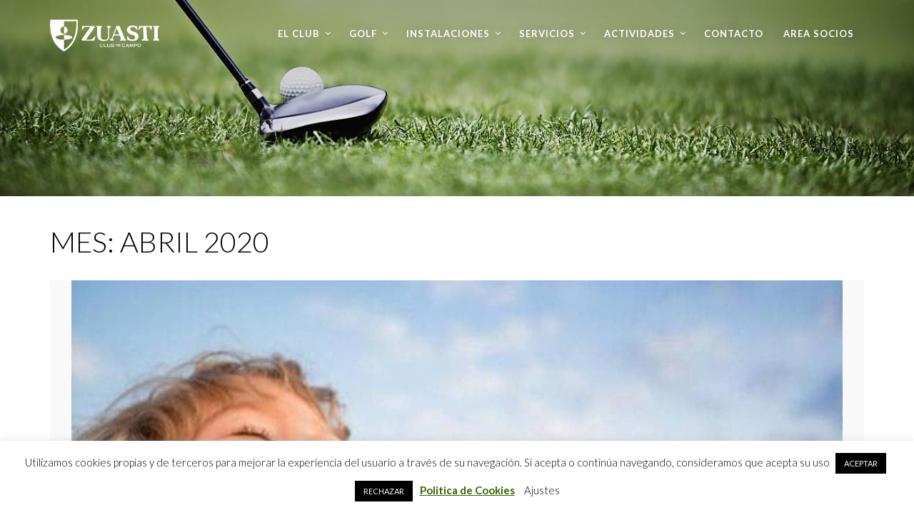

--- FILE ---
content_type: text/html; charset=UTF-8
request_url: https://zuasti.es/2020/04/
body_size: 17816
content:
<!doctype html>
<html lang="es">
<head>
	<meta charset="UTF-8">
	<meta name="viewport" content="width=device-width, initial-scale=1">
	<link rel="profile" href="https://gmpg.org/xfn/11">
	<link rel="pingback" href="https://zuasti.es/xmlrpc.php" />
	<meta name='robots' content='noindex, follow' />

	<!-- This site is optimized with the Yoast SEO plugin v19.10 - https://yoast.com/wordpress/plugins/seo/ -->
	<title>abril 2020 - Señorio de Zuasti</title>
	<meta property="og:locale" content="es_ES" />
	<meta property="og:type" content="website" />
	<meta property="og:title" content="abril 2020 - Señorio de Zuasti" />
	<meta property="og:url" content="https://zuasti.es/2020/04/" />
	<meta property="og:site_name" content="Señorio de Zuasti" />
	<meta name="twitter:card" content="summary_large_image" />
	<script type="application/ld+json" class="yoast-schema-graph">{"@context":"https://schema.org","@graph":[{"@type":"CollectionPage","@id":"https://zuasti.es/2020/04/","url":"https://zuasti.es/2020/04/","name":"abril 2020 - Señorio de Zuasti","isPartOf":{"@id":"https://zuasti.es/#website"},"primaryImageOfPage":{"@id":"https://zuasti.es/2020/04/#primaryimage"},"image":{"@id":"https://zuasti.es/2020/04/#primaryimage"},"thumbnailUrl":"https://zuasti.es/wp-content/uploads/2020/04/relax.jpg","breadcrumb":{"@id":"https://zuasti.es/2020/04/#breadcrumb"},"inLanguage":"es"},{"@type":"ImageObject","inLanguage":"es","@id":"https://zuasti.es/2020/04/#primaryimage","url":"https://zuasti.es/wp-content/uploads/2020/04/relax.jpg","contentUrl":"https://zuasti.es/wp-content/uploads/2020/04/relax.jpg","width":1080,"height":720},{"@type":"BreadcrumbList","@id":"https://zuasti.es/2020/04/#breadcrumb","itemListElement":[{"@type":"ListItem","position":1,"name":"Portada","item":"https://zuasti.es/"},{"@type":"ListItem","position":2,"name":"Archivo de abril 2020"}]},{"@type":"WebSite","@id":"https://zuasti.es/#website","url":"https://zuasti.es/","name":"Señorio de Zuasti","description":"Tu club por Naturaleza","potentialAction":[{"@type":"SearchAction","target":{"@type":"EntryPoint","urlTemplate":"https://zuasti.es/?s={search_term_string}"},"query-input":"required name=search_term_string"}],"inLanguage":"es"}]}</script>
	<!-- / Yoast SEO plugin. -->


<link rel='dns-prefetch' href='//fonts.googleapis.com' />
<link rel="alternate" type="application/rss+xml" title="Señorio de Zuasti &raquo; Feed" href="https://zuasti.es/feed/" />
<link rel="alternate" type="application/rss+xml" title="Señorio de Zuasti &raquo; Feed de los comentarios" href="https://zuasti.es/comments/feed/" />
		<!-- This site uses the Google Analytics by MonsterInsights plugin v9.0.1 - Using Analytics tracking - https://www.monsterinsights.com/ -->
		<!-- Nota: MonsterInsights no está actualmente configurado en este sitio. El dueño del sitio necesita identificarse usando su cuenta de Google Analytics en el panel de ajustes de MonsterInsights. -->
					<!-- No tracking code set -->
				<!-- / Google Analytics by MonsterInsights -->
		<script type="text/javascript">
/* <![CDATA[ */
window._wpemojiSettings = {"baseUrl":"https:\/\/s.w.org\/images\/core\/emoji\/15.0.3\/72x72\/","ext":".png","svgUrl":"https:\/\/s.w.org\/images\/core\/emoji\/15.0.3\/svg\/","svgExt":".svg","source":{"concatemoji":"https:\/\/zuasti.es\/wp-includes\/js\/wp-emoji-release.min.js?ver=6.6.4"}};
/*! This file is auto-generated */
!function(i,n){var o,s,e;function c(e){try{var t={supportTests:e,timestamp:(new Date).valueOf()};sessionStorage.setItem(o,JSON.stringify(t))}catch(e){}}function p(e,t,n){e.clearRect(0,0,e.canvas.width,e.canvas.height),e.fillText(t,0,0);var t=new Uint32Array(e.getImageData(0,0,e.canvas.width,e.canvas.height).data),r=(e.clearRect(0,0,e.canvas.width,e.canvas.height),e.fillText(n,0,0),new Uint32Array(e.getImageData(0,0,e.canvas.width,e.canvas.height).data));return t.every(function(e,t){return e===r[t]})}function u(e,t,n){switch(t){case"flag":return n(e,"\ud83c\udff3\ufe0f\u200d\u26a7\ufe0f","\ud83c\udff3\ufe0f\u200b\u26a7\ufe0f")?!1:!n(e,"\ud83c\uddfa\ud83c\uddf3","\ud83c\uddfa\u200b\ud83c\uddf3")&&!n(e,"\ud83c\udff4\udb40\udc67\udb40\udc62\udb40\udc65\udb40\udc6e\udb40\udc67\udb40\udc7f","\ud83c\udff4\u200b\udb40\udc67\u200b\udb40\udc62\u200b\udb40\udc65\u200b\udb40\udc6e\u200b\udb40\udc67\u200b\udb40\udc7f");case"emoji":return!n(e,"\ud83d\udc26\u200d\u2b1b","\ud83d\udc26\u200b\u2b1b")}return!1}function f(e,t,n){var r="undefined"!=typeof WorkerGlobalScope&&self instanceof WorkerGlobalScope?new OffscreenCanvas(300,150):i.createElement("canvas"),a=r.getContext("2d",{willReadFrequently:!0}),o=(a.textBaseline="top",a.font="600 32px Arial",{});return e.forEach(function(e){o[e]=t(a,e,n)}),o}function t(e){var t=i.createElement("script");t.src=e,t.defer=!0,i.head.appendChild(t)}"undefined"!=typeof Promise&&(o="wpEmojiSettingsSupports",s=["flag","emoji"],n.supports={everything:!0,everythingExceptFlag:!0},e=new Promise(function(e){i.addEventListener("DOMContentLoaded",e,{once:!0})}),new Promise(function(t){var n=function(){try{var e=JSON.parse(sessionStorage.getItem(o));if("object"==typeof e&&"number"==typeof e.timestamp&&(new Date).valueOf()<e.timestamp+604800&&"object"==typeof e.supportTests)return e.supportTests}catch(e){}return null}();if(!n){if("undefined"!=typeof Worker&&"undefined"!=typeof OffscreenCanvas&&"undefined"!=typeof URL&&URL.createObjectURL&&"undefined"!=typeof Blob)try{var e="postMessage("+f.toString()+"("+[JSON.stringify(s),u.toString(),p.toString()].join(",")+"));",r=new Blob([e],{type:"text/javascript"}),a=new Worker(URL.createObjectURL(r),{name:"wpTestEmojiSupports"});return void(a.onmessage=function(e){c(n=e.data),a.terminate(),t(n)})}catch(e){}c(n=f(s,u,p))}t(n)}).then(function(e){for(var t in e)n.supports[t]=e[t],n.supports.everything=n.supports.everything&&n.supports[t],"flag"!==t&&(n.supports.everythingExceptFlag=n.supports.everythingExceptFlag&&n.supports[t]);n.supports.everythingExceptFlag=n.supports.everythingExceptFlag&&!n.supports.flag,n.DOMReady=!1,n.readyCallback=function(){n.DOMReady=!0}}).then(function(){return e}).then(function(){var e;n.supports.everything||(n.readyCallback(),(e=n.source||{}).concatemoji?t(e.concatemoji):e.wpemoji&&e.twemoji&&(t(e.twemoji),t(e.wpemoji)))}))}((window,document),window._wpemojiSettings);
/* ]]> */
</script>
<link rel='stylesheet' id='sbi_styles-css' href='https://zuasti.es/wp-content/plugins/instagram-feed/css/sbi-styles.min.css?ver=6.5.1' type='text/css' media='all' />
<style id='wp-emoji-styles-inline-css' type='text/css'>

	img.wp-smiley, img.emoji {
		display: inline !important;
		border: none !important;
		box-shadow: none !important;
		height: 1em !important;
		width: 1em !important;
		margin: 0 0.07em !important;
		vertical-align: -0.1em !important;
		background: none !important;
		padding: 0 !important;
	}
</style>
<link rel='stylesheet' id='wp-block-library-css' href='https://zuasti.es/wp-includes/css/dist/block-library/style.min.css?ver=6.6.4' type='text/css' media='all' />
<style id='classic-theme-styles-inline-css' type='text/css'>
/*! This file is auto-generated */
.wp-block-button__link{color:#fff;background-color:#32373c;border-radius:9999px;box-shadow:none;text-decoration:none;padding:calc(.667em + 2px) calc(1.333em + 2px);font-size:1.125em}.wp-block-file__button{background:#32373c;color:#fff;text-decoration:none}
</style>
<style id='global-styles-inline-css' type='text/css'>
:root{--wp--preset--aspect-ratio--square: 1;--wp--preset--aspect-ratio--4-3: 4/3;--wp--preset--aspect-ratio--3-4: 3/4;--wp--preset--aspect-ratio--3-2: 3/2;--wp--preset--aspect-ratio--2-3: 2/3;--wp--preset--aspect-ratio--16-9: 16/9;--wp--preset--aspect-ratio--9-16: 9/16;--wp--preset--color--black: #000000;--wp--preset--color--cyan-bluish-gray: #abb8c3;--wp--preset--color--white: #ffffff;--wp--preset--color--pale-pink: #f78da7;--wp--preset--color--vivid-red: #cf2e2e;--wp--preset--color--luminous-vivid-orange: #ff6900;--wp--preset--color--luminous-vivid-amber: #fcb900;--wp--preset--color--light-green-cyan: #7bdcb5;--wp--preset--color--vivid-green-cyan: #00d084;--wp--preset--color--pale-cyan-blue: #8ed1fc;--wp--preset--color--vivid-cyan-blue: #0693e3;--wp--preset--color--vivid-purple: #9b51e0;--wp--preset--gradient--vivid-cyan-blue-to-vivid-purple: linear-gradient(135deg,rgba(6,147,227,1) 0%,rgb(155,81,224) 100%);--wp--preset--gradient--light-green-cyan-to-vivid-green-cyan: linear-gradient(135deg,rgb(122,220,180) 0%,rgb(0,208,130) 100%);--wp--preset--gradient--luminous-vivid-amber-to-luminous-vivid-orange: linear-gradient(135deg,rgba(252,185,0,1) 0%,rgba(255,105,0,1) 100%);--wp--preset--gradient--luminous-vivid-orange-to-vivid-red: linear-gradient(135deg,rgba(255,105,0,1) 0%,rgb(207,46,46) 100%);--wp--preset--gradient--very-light-gray-to-cyan-bluish-gray: linear-gradient(135deg,rgb(238,238,238) 0%,rgb(169,184,195) 100%);--wp--preset--gradient--cool-to-warm-spectrum: linear-gradient(135deg,rgb(74,234,220) 0%,rgb(151,120,209) 20%,rgb(207,42,186) 40%,rgb(238,44,130) 60%,rgb(251,105,98) 80%,rgb(254,248,76) 100%);--wp--preset--gradient--blush-light-purple: linear-gradient(135deg,rgb(255,206,236) 0%,rgb(152,150,240) 100%);--wp--preset--gradient--blush-bordeaux: linear-gradient(135deg,rgb(254,205,165) 0%,rgb(254,45,45) 50%,rgb(107,0,62) 100%);--wp--preset--gradient--luminous-dusk: linear-gradient(135deg,rgb(255,203,112) 0%,rgb(199,81,192) 50%,rgb(65,88,208) 100%);--wp--preset--gradient--pale-ocean: linear-gradient(135deg,rgb(255,245,203) 0%,rgb(182,227,212) 50%,rgb(51,167,181) 100%);--wp--preset--gradient--electric-grass: linear-gradient(135deg,rgb(202,248,128) 0%,rgb(113,206,126) 100%);--wp--preset--gradient--midnight: linear-gradient(135deg,rgb(2,3,129) 0%,rgb(40,116,252) 100%);--wp--preset--font-size--small: 13px;--wp--preset--font-size--medium: 20px;--wp--preset--font-size--large: 36px;--wp--preset--font-size--x-large: 42px;--wp--preset--spacing--20: 0.44rem;--wp--preset--spacing--30: 0.67rem;--wp--preset--spacing--40: 1rem;--wp--preset--spacing--50: 1.5rem;--wp--preset--spacing--60: 2.25rem;--wp--preset--spacing--70: 3.38rem;--wp--preset--spacing--80: 5.06rem;--wp--preset--shadow--natural: 6px 6px 9px rgba(0, 0, 0, 0.2);--wp--preset--shadow--deep: 12px 12px 50px rgba(0, 0, 0, 0.4);--wp--preset--shadow--sharp: 6px 6px 0px rgba(0, 0, 0, 0.2);--wp--preset--shadow--outlined: 6px 6px 0px -3px rgba(255, 255, 255, 1), 6px 6px rgba(0, 0, 0, 1);--wp--preset--shadow--crisp: 6px 6px 0px rgba(0, 0, 0, 1);}:where(.is-layout-flex){gap: 0.5em;}:where(.is-layout-grid){gap: 0.5em;}body .is-layout-flex{display: flex;}.is-layout-flex{flex-wrap: wrap;align-items: center;}.is-layout-flex > :is(*, div){margin: 0;}body .is-layout-grid{display: grid;}.is-layout-grid > :is(*, div){margin: 0;}:where(.wp-block-columns.is-layout-flex){gap: 2em;}:where(.wp-block-columns.is-layout-grid){gap: 2em;}:where(.wp-block-post-template.is-layout-flex){gap: 1.25em;}:where(.wp-block-post-template.is-layout-grid){gap: 1.25em;}.has-black-color{color: var(--wp--preset--color--black) !important;}.has-cyan-bluish-gray-color{color: var(--wp--preset--color--cyan-bluish-gray) !important;}.has-white-color{color: var(--wp--preset--color--white) !important;}.has-pale-pink-color{color: var(--wp--preset--color--pale-pink) !important;}.has-vivid-red-color{color: var(--wp--preset--color--vivid-red) !important;}.has-luminous-vivid-orange-color{color: var(--wp--preset--color--luminous-vivid-orange) !important;}.has-luminous-vivid-amber-color{color: var(--wp--preset--color--luminous-vivid-amber) !important;}.has-light-green-cyan-color{color: var(--wp--preset--color--light-green-cyan) !important;}.has-vivid-green-cyan-color{color: var(--wp--preset--color--vivid-green-cyan) !important;}.has-pale-cyan-blue-color{color: var(--wp--preset--color--pale-cyan-blue) !important;}.has-vivid-cyan-blue-color{color: var(--wp--preset--color--vivid-cyan-blue) !important;}.has-vivid-purple-color{color: var(--wp--preset--color--vivid-purple) !important;}.has-black-background-color{background-color: var(--wp--preset--color--black) !important;}.has-cyan-bluish-gray-background-color{background-color: var(--wp--preset--color--cyan-bluish-gray) !important;}.has-white-background-color{background-color: var(--wp--preset--color--white) !important;}.has-pale-pink-background-color{background-color: var(--wp--preset--color--pale-pink) !important;}.has-vivid-red-background-color{background-color: var(--wp--preset--color--vivid-red) !important;}.has-luminous-vivid-orange-background-color{background-color: var(--wp--preset--color--luminous-vivid-orange) !important;}.has-luminous-vivid-amber-background-color{background-color: var(--wp--preset--color--luminous-vivid-amber) !important;}.has-light-green-cyan-background-color{background-color: var(--wp--preset--color--light-green-cyan) !important;}.has-vivid-green-cyan-background-color{background-color: var(--wp--preset--color--vivid-green-cyan) !important;}.has-pale-cyan-blue-background-color{background-color: var(--wp--preset--color--pale-cyan-blue) !important;}.has-vivid-cyan-blue-background-color{background-color: var(--wp--preset--color--vivid-cyan-blue) !important;}.has-vivid-purple-background-color{background-color: var(--wp--preset--color--vivid-purple) !important;}.has-black-border-color{border-color: var(--wp--preset--color--black) !important;}.has-cyan-bluish-gray-border-color{border-color: var(--wp--preset--color--cyan-bluish-gray) !important;}.has-white-border-color{border-color: var(--wp--preset--color--white) !important;}.has-pale-pink-border-color{border-color: var(--wp--preset--color--pale-pink) !important;}.has-vivid-red-border-color{border-color: var(--wp--preset--color--vivid-red) !important;}.has-luminous-vivid-orange-border-color{border-color: var(--wp--preset--color--luminous-vivid-orange) !important;}.has-luminous-vivid-amber-border-color{border-color: var(--wp--preset--color--luminous-vivid-amber) !important;}.has-light-green-cyan-border-color{border-color: var(--wp--preset--color--light-green-cyan) !important;}.has-vivid-green-cyan-border-color{border-color: var(--wp--preset--color--vivid-green-cyan) !important;}.has-pale-cyan-blue-border-color{border-color: var(--wp--preset--color--pale-cyan-blue) !important;}.has-vivid-cyan-blue-border-color{border-color: var(--wp--preset--color--vivid-cyan-blue) !important;}.has-vivid-purple-border-color{border-color: var(--wp--preset--color--vivid-purple) !important;}.has-vivid-cyan-blue-to-vivid-purple-gradient-background{background: var(--wp--preset--gradient--vivid-cyan-blue-to-vivid-purple) !important;}.has-light-green-cyan-to-vivid-green-cyan-gradient-background{background: var(--wp--preset--gradient--light-green-cyan-to-vivid-green-cyan) !important;}.has-luminous-vivid-amber-to-luminous-vivid-orange-gradient-background{background: var(--wp--preset--gradient--luminous-vivid-amber-to-luminous-vivid-orange) !important;}.has-luminous-vivid-orange-to-vivid-red-gradient-background{background: var(--wp--preset--gradient--luminous-vivid-orange-to-vivid-red) !important;}.has-very-light-gray-to-cyan-bluish-gray-gradient-background{background: var(--wp--preset--gradient--very-light-gray-to-cyan-bluish-gray) !important;}.has-cool-to-warm-spectrum-gradient-background{background: var(--wp--preset--gradient--cool-to-warm-spectrum) !important;}.has-blush-light-purple-gradient-background{background: var(--wp--preset--gradient--blush-light-purple) !important;}.has-blush-bordeaux-gradient-background{background: var(--wp--preset--gradient--blush-bordeaux) !important;}.has-luminous-dusk-gradient-background{background: var(--wp--preset--gradient--luminous-dusk) !important;}.has-pale-ocean-gradient-background{background: var(--wp--preset--gradient--pale-ocean) !important;}.has-electric-grass-gradient-background{background: var(--wp--preset--gradient--electric-grass) !important;}.has-midnight-gradient-background{background: var(--wp--preset--gradient--midnight) !important;}.has-small-font-size{font-size: var(--wp--preset--font-size--small) !important;}.has-medium-font-size{font-size: var(--wp--preset--font-size--medium) !important;}.has-large-font-size{font-size: var(--wp--preset--font-size--large) !important;}.has-x-large-font-size{font-size: var(--wp--preset--font-size--x-large) !important;}
:where(.wp-block-post-template.is-layout-flex){gap: 1.25em;}:where(.wp-block-post-template.is-layout-grid){gap: 1.25em;}
:where(.wp-block-columns.is-layout-flex){gap: 2em;}:where(.wp-block-columns.is-layout-grid){gap: 2em;}
:root :where(.wp-block-pullquote){font-size: 1.5em;line-height: 1.6;}
</style>
<link rel='stylesheet' id='contact-form-7-css' href='https://zuasti.es/wp-content/plugins/contact-form-7/includes/css/styles.css?ver=5.6.4' type='text/css' media='all' />
<link rel='stylesheet' id='cookie-law-info-css' href='https://zuasti.es/wp-content/plugins/cookie-law-info/legacy/public/css/cookie-law-info-public.css?ver=3.0.5' type='text/css' media='all' />
<link rel='stylesheet' id='cookie-law-info-gdpr-css' href='https://zuasti.es/wp-content/plugins/cookie-law-info/legacy/public/css/cookie-law-info-gdpr.css?ver=3.0.5' type='text/css' media='all' />
<link rel='stylesheet' id='events-maker-front-css' href='https://zuasti.es/wp-content/plugins/events-maker/css/front.css?ver=6.6.4' type='text/css' media='all' />
<link rel='stylesheet' id='pro-style-css' href='https://zuasti.es/wp-content/themes/brentwood-pro/style.css?ver=6.6.4' type='text/css' media='all' />
<link rel='stylesheet' id='pro-google-fonts-css' href='//fonts.googleapis.com/css?family=Lato%3A400%2C300%2C700%2C400italic%2C900%26subset%3Dlatin&#038;ver=1.0.0' type='text/css' media='all' />
<link rel='stylesheet' id='tablepress-default-css' href='https://zuasti.es/wp-content/plugins/tablepress/css/default.min.css?ver=1.14' type='text/css' media='all' />
<link rel='stylesheet' id='prettyphoto-css' href='https://zuasti.es/wp-content/plugins/js_composer/assets/lib/vendor/prettyphoto/css/prettyPhoto.min.css?ver=7.9' type='text/css' media='all' />
<script type="text/javascript" src="https://zuasti.es/wp-includes/js/jquery/jquery.min.js?ver=3.7.1" id="jquery-core-js"></script>
<script type="text/javascript" src="https://zuasti.es/wp-includes/js/jquery/jquery-migrate.min.js?ver=3.4.1" id="jquery-migrate-js"></script>
<script type="text/javascript" id="cookie-law-info-js-extra">
/* <![CDATA[ */
var Cli_Data = {"nn_cookie_ids":["cookielawinfo-checkbox-others","CONSENT","cookielawinfo-checkbox-necessary","cookielawinfo-checkbox-non-necessary","cookielawinfo-checkbox-performance","cookielawinfo-checkbox-analytics","cookielawinfo-checkbox-advertisement","VISITOR_INFO1_LIVE","test_cookie","IDE","_ga","_gid","vuid","YSC","cookielawinfo-checkbox-functional"],"cookielist":[],"non_necessary_cookies":{"performance":["YSC"],"analytics":["_ga","_gid","vuid"],"advertisement":["VISITOR_INFO1_LIVE","test_cookie","IDE"],"others":["CONSENT"]},"ccpaEnabled":"","ccpaRegionBased":"","ccpaBarEnabled":"","strictlyEnabled":["necessary","obligatoire"],"ccpaType":"gdpr","js_blocking":"","custom_integration":"","triggerDomRefresh":"","secure_cookies":""};
var cli_cookiebar_settings = {"animate_speed_hide":"500","animate_speed_show":"500","background":"#FFF","border":"#b1a6a6c2","border_on":"","button_1_button_colour":"#000","button_1_button_hover":"#000000","button_1_link_colour":"#fff","button_1_as_button":"1","button_1_new_win":"","button_2_button_colour":"#333","button_2_button_hover":"#292929","button_2_link_colour":"#366300","button_2_as_button":"","button_2_hidebar":"","button_3_button_colour":"#000","button_3_button_hover":"#000000","button_3_link_colour":"#fff","button_3_as_button":"1","button_3_new_win":"","button_4_button_colour":"#000","button_4_button_hover":"#000000","button_4_link_colour":"#000000","button_4_as_button":"","button_7_button_colour":"#61a229","button_7_button_hover":"#4e8221","button_7_link_colour":"#fff","button_7_as_button":"1","button_7_new_win":"","font_family":"inherit","header_fix":"","notify_animate_hide":"1","notify_animate_show":"1","notify_div_id":"#cookie-law-info-bar","notify_position_horizontal":"left","notify_position_vertical":"bottom","scroll_close":"","scroll_close_reload":"","accept_close_reload":"","reject_close_reload":"","showagain_tab":"1","showagain_background":"#fff","showagain_border":"#000","showagain_div_id":"#cookie-law-info-again","showagain_x_position":"100px","text":"#000","show_once_yn":"","show_once":"10000","logging_on":"","as_popup":"","popup_overlay":"1","bar_heading_text":"","cookie_bar_as":"banner","popup_showagain_position":"bottom-right","widget_position":"left"};
var log_object = {"ajax_url":"https:\/\/zuasti.es\/wp-admin\/admin-ajax.php"};
/* ]]> */
</script>
<script type="text/javascript" src="https://zuasti.es/wp-content/plugins/cookie-law-info/legacy/public/js/cookie-law-info-public.js?ver=3.0.5" id="cookie-law-info-js"></script>
<script type="text/javascript" src="https://zuasti.es/wp-content/plugins/events-maker/js/front-sorting.js?ver=6.6.4" id="events-maker-sorting-js"></script>
<script></script><link rel="https://api.w.org/" href="https://zuasti.es/wp-json/" /><link rel="EditURI" type="application/rsd+xml" title="RSD" href="https://zuasti.es/xmlrpc.php?rsd" />
<meta name="generator" content="WordPress 6.6.4" />
	<link rel="preconnect" href="https://fonts.googleapis.com">
	<link rel="preconnect" href="https://fonts.gstatic.com">
	<link href='https://fonts.googleapis.com/css2?display=swap&family=Lato' rel='stylesheet'>        <link rel="icon"  href="https://zuasti.es/wp-content/uploads/2020/02/icono.web_.png"><style type="text/css">
	body #logo-pro, body #logo-pro img {max-width:153px;}
	header#masthead-pro h1#logo-pro a { padding-top:24px; padding-bottom:0px; }
	
	header#masthead-pro { background-color:#444444;  background-image:url("https://zuasti.es/wp-content/themes/brentwood-pro/images/page-title.jpg"); background-position: center center;-webkit-background-size: cover; -moz-background-size: cover; -o-background-size: cover; background-size: cover;}	
	
	#sticky-header-pro.menu-resized-pro {background:rgba(30, 32, 41,  0.95); }
	body #sticky-header-pro.menu-resized-pro #logo-pro, body #sticky-header-pro.menu-resized-pro #logo-pro img {max-width:153px;}
	header#masthead-pro #sticky-header-pro.menu-resized-pro h1#logo-pro a { padding-top:17px; padding-bottom:0px; }
	.menu-resized-pro .sf-menu a { padding-top:34px; padding-bottom:34px; }
	
	.mobile-menu-icon-pro {margin-top:22px; margin-bottom:22px; }
	
	a { color:#8ea96f; }
	#boxed-layout-pro .widget .price_slider .ui-slider-handle,
	#boxed-layout-pro .widget .price_slider .ui-slider-range  {
		background:#8ea96f; 
	}
	#boxed-layout-pro .widget p.total span.amount,
	#boxed-layout-pro .widget p.total strong,
	.entry-summary .selectric .label,
	.selectric-items li:hover, .selectric-items li.selected,
	.selectric .button:after,
	.selectric .label,
	body.woocommerce .summary .price span.amount,
	body.woocommerce .summary .woocommerce-product-rating,
	body #content-pro .shop-container-pro span.price span.amount,
	body #content-pro .shop-container-pro .star-rating, body #content-pro .shop-container-pro .star-rating:hover,
	#boxed-layout-pro .widget ul.product_list_widget li .star-rating,
	.woocommerce-tabs.wc-tabs-wrapper #reviews ol.commentlist .star-rating { color:#8ea96f; }
	
	footer#site-footer a { color:#ffffff; }
	footer#site-footer a:hover { color:#000000; }
	#boxed-layout-pro .widget p.total,
	.search-form input.search-field:focus,
	.wpcf7 input:focus, .wpcf7 textarea:focus, #commentform input:focus, #commentform textarea:focus,
	#commentform input:focus, .wpcf7 textarea:focus,
	.selectric-items li,
	.selectric-items,
	.selectric .button,
	.selectric, .selectric-hover .selectric,.selectric-open .selectric {
		border-color:#8ea96f;
	}
	#events-full-calendar a.fc-day-grid-event { background:#8ea96f; }

	h2.blog-title-pro a {color:#1b1d27;}
	a:hover, h2.blog-title-pro a:hover, body #content-pro .shop-container-pro a:hover h3 { color:#518b0f; }
	
		
	.menu-resized-pro a.cart-icon-pro { padding-top:31px; padding-bottom:32px; }
	a.cart-icon-pro {color:#ffffff; font-size:15px;  padding-top:38px; padding-bottom:41px;  }
	
	/* a.cart-icon-pro:hover { color:#438248;  }*/
	.menu-resized-pro  .checkout-basket-pro {top:81px; }
	.checkout-basket-pro {top:95px; }
	
	.sf-menu ul { border-color:#1d4f1d;}
	.sf-menu a  {color:#ffffff; font-size:13px;  padding-top:41px; padding-bottom:41px;  }
	.sf-menu li.current-menu-item a, .sf-menu a:hover, .sf-menu li.sfHover a, .menu-show-hide-pro { color:#438248; }

	.sf-menu ul { background:#222222; }
	.sf-menu li li a { font-size:12px; padding-top:15px; padding-bottom:15px; }
	.sf-menu li li a, .sf-mega li.sf-mega-section .deep-level li a, .sf-mega li.sf-mega-section .deep-level li:last-child a, .sf-menu li.sfHover li.sfHover li a, .sf-menu li.sfHover li.sfHover li.sfHover li a, .sf-menu li.sfHover li.sfHover li.sfHover li.sfHover li a, .sf-menu li.sfHover li.sfHover li.sfHover li.sfHover li.sfHover li a { border-bottom:1px solid rgba(255,255,255,  0.07); }
	.sf-mega ul { border-right:1px solid  rgba(255,255,255,  0.07); }
	.sf-mega h2.mega-menu-heading { border-right:1px solid rgba(255,255,255,  0.07); border-bottom:1px solid rgba(255,255,255,  0.07); }
	.sf-menu li.sfHover li a, .sf-menu li.sfHover li.sfHover li a, .sf-menu li.sfHover li.sfHover li.sfHover li a, .sf-menu li.sfHover li.sfHover li.sfHover li.sfHover li a, .sf-menu li.sfHover li.sfHover li.sfHover li.sfHover li.sfHover li a { color:#a8a8a8; }
	.sf-menu li.sfHover li a:hover, .sf-menu li.sfHover li.sfHover a, .sf-menu li.sfHover li li a:hover, .sf-menu li.sfHover li.sfHover li.sfHover a, .sf-menu li.sfHover li li li a:hover, .sf-menu li.sfHover li.sfHover li.sfHover a:hover, .sf-menu li.sfHover li.sfHover li.sfHover li.sfHover a, .sf-menu li.sfHover li li li li a:hover, .sf-menu li.sfHover li.sfHover li.sfHover li.sfHover a:hover, .sf-menu li.sfHover li.sfHover li.sfHover li.sfHover li.sfHover a, .sf-menu li.sfHover li li li li li a:hover, .sf-menu li.sfHover li.sfHover li.sfHover li.sfHover li.sfHover a:hover, .sf-menu li.sfHover li.sfHover li.sfHover li.sfHover li.sfHover li.sfHover a { color:#ffffff; }
	
	.checkout-basket-pro ul#cart-mini-pro  span.quantity,
	.checkout-basket-pro ul#cart-mini-pro li.empty { color:#a8a8a8;}
	.checkout-basket-pro ul#cart-mini-pro li { border-bottom:1px solid rgba(255,255,255,  0.07); }
	.checkout-basket-pro ul#cart-mini-pro li a, .checkout-basket-pro ul#cart-mini-pro .remove-header{ color:#ffffff; ; }
		
	.checkout-basket-pro {background:#222222; border-color:#1d4f1d;}
		
	#header-spacer-pro { height:180px; }
	
	#sidebar,  #sidebar .widget { border-color:rgba(0, 0, 0,  0.06);}
	#sidebar a {  color:#888888;  }
	#sidebar a:hover {color:#333333;}

	footer#site-footer #copyright-pro { color:#ffffff; }
	
	
	a.progression-button, a.more-link { font-size:10; color:#8ea96f; border-color:#8ea96f; }
	a.progression-button:hover, a.more-link:hover { border-color:#8ea96f; background:#8ea96f; color:#ffffff; }

#sidebar .tagcloud a:hover, #site-footer .tagcloud a:hover,
.page-nav-pro span, .page-nav-pro a span:hover { border-color:#8ea96f; background:#8ea96f; }

.checkout-basket-pro .sub-total-pro {
	border-color:#8ea96f; 
	color:#8ea96f;
}
.woocommerce input.button:hover,
.woocommerce .checkout_coupon input.button:hover,
.woocommerce .place-order input.button:hover,
.woocommerce .cart_totals  a.button:hover,
.woocommerce  .return-to-shop a.button.wc-backward:hover,
body.woocommerce .summary button.button:hover,
.shop-container-pro a.button,
.nav-links-pro a {
	 border-color:#8ea96f;
	 color:#8ea96f;
	 background:none;
}

.sticky-post-pro, #boxed-layout-pro .widget p.buttons a.wc-forward.button.checkout {background:#8ea96f; }

a.cart-icon-pro span.shopping-cart-header-count:before { border-right:4px solid #8ea96f;}

#boxed-layout-pro .widget .price_slider_amount button.button,
a.cart-icon-pro span.shopping-cart-header-count,
.checkout-basket-pro a.checkout-button-header-cart,
.checkout-basket-pro a.checkout-button-header-cart:hover,
body.single-product #content-pro .width-container-pro span.onsale,
.woocommerce-tabs #review_form .form-submit input#submit:hover,
.wpcf7 input.wpcf7-submit:hover, #commentform input.submit:hover,
.woocommerce input.button,
.woocommerce .checkout_coupon input.button,
.woocommerce .place-order input.button,
.woocommerce .cart_totals  a.button,
.woocommerce  .return-to-shop a.button.wc-backward,
body.woocommerce .summary button.button,
a.added_to_cart:hover,
.shop-container-pro a.button:hover,
.shop-container-pro a.added_to_cart,
.nav-links-pro a:hover,
.post-password-form input[type=submit]:hover,
ul.page-numbers li .current, ul.page-numbers li a:hover  { border-color:#8ea96f; background:#8ea96f; color:#ffffff; }

	#bread-crumb-container ul#breadcrumbs-pro { color: #7f8186; }
	#bread-crumb-container ul#breadcrumbs-pro li:after, #bread-crumb-container ul#breadcrumbs-pro a, #bread-crumb-container ul#breadcrumbs-pro a:hover { color: #000000; }
	
	.sk-circle .sk-child:before, .sk-rotating-plane, .sk-double-bounce .sk-child, .sk-wave .sk-rect, .sk-wandering-cubes .sk-cube, .sk-spinner-pulse, .sk-chasing-dots .sk-child, .sk-three-bounce .sk-child, .sk-fading-circle .sk-circle:before, .sk-cube-grid .sk-cube{background-color:#374c02;}
	#page-loader-pro { background:#ffffff; color:#374c02; }
	
	footer#site-footer {background-color:#020202; 
	background-image:url("https://zuasti.es/wp-content/themes/brentwood-pro/images/footer-bg.jpg"); background-position: center center;-webkit-background-size: cover; -moz-background-size: cover; -o-background-size: cover; background-size: cover;}
	
	
	body {background-color:#ffffff; 
	}

		
		
		
	
			
		
			
		
	
							

							
		#pro-scroll-top { color:#000000; background: rgba(0,0,0,  0.3); border-top:1px solid rgba(255,255,255,  0.2); border-left:1px solid rgba(255,255,255,  0.2); border-right:1px solid rgba(255,255,255,  0.2); }
	#pro-scroll-top:hover {  background: #222222; border-color:#222222; }
	
		.cart-hover-pro {display:none !important;}
#event-google-map {display:none;}
.sf-menu a {padding-left:14px; padding-right: 14px;}
.vc_grid-item  a.vc_general.vc_btn3 {background:#000000 !important;}
.post-meta-pro {display:none !important;}</style>
    <meta name="generator" content="Powered by WPBakery Page Builder - drag and drop page builder for WordPress."/>
<meta name="generator" content="Powered by Slider Revolution 6.7.18 - responsive, Mobile-Friendly Slider Plugin for WordPress with comfortable drag and drop interface." />
<script>function setREVStartSize(e){
			//window.requestAnimationFrame(function() {
				window.RSIW = window.RSIW===undefined ? window.innerWidth : window.RSIW;
				window.RSIH = window.RSIH===undefined ? window.innerHeight : window.RSIH;
				try {
					var pw = document.getElementById(e.c).parentNode.offsetWidth,
						newh;
					pw = pw===0 || isNaN(pw) || (e.l=="fullwidth" || e.layout=="fullwidth") ? window.RSIW : pw;
					e.tabw = e.tabw===undefined ? 0 : parseInt(e.tabw);
					e.thumbw = e.thumbw===undefined ? 0 : parseInt(e.thumbw);
					e.tabh = e.tabh===undefined ? 0 : parseInt(e.tabh);
					e.thumbh = e.thumbh===undefined ? 0 : parseInt(e.thumbh);
					e.tabhide = e.tabhide===undefined ? 0 : parseInt(e.tabhide);
					e.thumbhide = e.thumbhide===undefined ? 0 : parseInt(e.thumbhide);
					e.mh = e.mh===undefined || e.mh=="" || e.mh==="auto" ? 0 : parseInt(e.mh,0);
					if(e.layout==="fullscreen" || e.l==="fullscreen")
						newh = Math.max(e.mh,window.RSIH);
					else{
						e.gw = Array.isArray(e.gw) ? e.gw : [e.gw];
						for (var i in e.rl) if (e.gw[i]===undefined || e.gw[i]===0) e.gw[i] = e.gw[i-1];
						e.gh = e.el===undefined || e.el==="" || (Array.isArray(e.el) && e.el.length==0)? e.gh : e.el;
						e.gh = Array.isArray(e.gh) ? e.gh : [e.gh];
						for (var i in e.rl) if (e.gh[i]===undefined || e.gh[i]===0) e.gh[i] = e.gh[i-1];
											
						var nl = new Array(e.rl.length),
							ix = 0,
							sl;
						e.tabw = e.tabhide>=pw ? 0 : e.tabw;
						e.thumbw = e.thumbhide>=pw ? 0 : e.thumbw;
						e.tabh = e.tabhide>=pw ? 0 : e.tabh;
						e.thumbh = e.thumbhide>=pw ? 0 : e.thumbh;
						for (var i in e.rl) nl[i] = e.rl[i]<window.RSIW ? 0 : e.rl[i];
						sl = nl[0];
						for (var i in nl) if (sl>nl[i] && nl[i]>0) { sl = nl[i]; ix=i;}
						var m = pw>(e.gw[ix]+e.tabw+e.thumbw) ? 1 : (pw-(e.tabw+e.thumbw)) / (e.gw[ix]);
						newh =  (e.gh[ix] * m) + (e.tabh + e.thumbh);
					}
					var el = document.getElementById(e.c);
					if (el!==null && el) el.style.height = newh+"px";
					el = document.getElementById(e.c+"_wrapper");
					if (el!==null && el) {
						el.style.height = newh+"px";
						el.style.display = "block";
					}
				} catch(e){
					console.log("Failure at Presize of Slider:" + e)
				}
			//});
		  };</script>
	<style id="egf-frontend-styles" type="text/css">
		body {color: #7f8186;font-family: 'Lato', sans-serif;font-size: 15px;line-height: 1.65;} h1 {color: #1b1d27;font-size: 28px;line-height: 1.2;margin-bottom: 15px;text-decoration: none;text-transform: none;} h2 {color: #1b1d27;font-size: 24px;line-height: 1.4;margin-bottom: 15px;text-decoration: none;text-transform: none;} h3 {color: #1b1d27;font-size: 22px;line-height: 1.4;margin-bottom: 15px;text-decoration: none;text-transform: none;} h4 {color: #1b1d27;font-size: 20px;line-height: 1.4;margin-bottom: 15px;text-decoration: none;text-transform: none;} h5 {color: #1b1d27;font-size: 18px;line-height: 1.4;margin-bottom: 15px;text-decoration: none;text-transform: none;} h6 {color: #1b1d27;font-size: 14px;letter-spacing: 1px;line-height: 1.4;margin-bottom: 15px;text-decoration: none;text-transform: none;} #page-title-pro h1 {color: #000000;font-size: 40px;margin-bottom: 30px;text-transform: uppercase;} body nav#site-navigation {} body .sf-menu li li a {} h2.blog-title-pro {color: #1b1d27;font-size: 32px;margin-bottom: 8px;text-decoration: none;text-transform: normal;} #sidebar h6.widget-title {color: #000000;font-size: 17px;line-height: 1.4;margin-bottom: 18px;text-decoration: none;text-transform: uppercase;} .event-post-container-pro h3.event-title-pro a {color: #000000;font-size: 22px;line-height: 1.4;margin-bottom: 10px;text-decoration: none;} body #content-pro .shop-container-pro h3 {color: #1b1d27;font-size: 20px;line-height: 1.4;text-decoration: none;} body.woocommerce h1.product_title {color: #1b1d27;font-size: 32px;line-height: 1.2;margin-bottom: 10px;text-decoration: none;} footer#site-footer .widget {color: #ffffff;font-size: 15px;text-decoration: none;} footer#site-footer .footer-1-pro .widget h4.widget-title {color: #ffffff;font-size: 36px;text-decoration: none;} footer#site-footer h4.widget-title {color: #ffffff;font-size: 17px;margin-bottom: 20px;text-decoration: none;text-transform: uppercase;} 	</style>
	<noscript><style> .wpb_animate_when_almost_visible { opacity: 1; }</style></noscript></head>
<body data-rsssl=1 class="archive date wpb-js-composer js-comp-ver-7.9 vc_responsive">
		<div id="page-loader-pro">
		<div id="center-loader">
		
			
	  	 <div class="sk-cube-grid">
	  		 <div class="sk-cube sk-cube1"></div>
	  		 <div class="sk-cube sk-cube2"></div>
	  		 <div class="sk-cube sk-cube3"></div>
	  		 <div class="sk-cube sk-cube4"></div>
	  		 <div class="sk-cube sk-cube5"></div>
	  		 <div class="sk-cube sk-cube6"></div>
	  		 <div class="sk-cube sk-cube7"></div>
	  		 <div class="sk-cube sk-cube8"></div>
	  		 <div class="sk-cube sk-cube9"></div>
	  	 </div>
		 		 
		 		 
		 		 
		 
		  		 
		 
		 		 
		
				 
		 		 

			 			 
		</div>
	</div>	<div id="boxed-layout-pro">
		
		<header id="masthead-pro" class="site-header-pro">
			
			<div id="sticky-header-pro" class="menu-default-pro">				<div id="logo-nav-pro">
					<div class="width-container-pro">
						<h1 id="logo-pro" class="logo-inside-nav-pro"><a href="https://zuasti.es/" title="Señorio de Zuasti" rel="home"><img src="https://zuasti.es/wp-content/uploads/2020/02/logo.white_.png" alt="Señorio de Zuasti" ></a></h1>
						
						<div class="mobile-menu-icon-pro noselect"><i class="fa fa-bars"></i></div>
												<nav id="site-navigation" class="main-navigation"><div class="menu-zuasti-container"><ul id="menu-zuasti" class="sf-menu"><li class="normal-item-pro  menu-item menu-item-type-custom menu-item-object-custom menu-item-has-children menu-item-658"><a    >El Club</a>
<ul class="menu-pro sub-menu">
	<li class="normal-item-pro  menu-item menu-item-type-post_type menu-item-object-page menu-item-1080"><a    href="https://zuasti.es/historia-de-zuasti/">Historia</a></li>
	<li class="normal-item-pro  menu-item menu-item-type-post_type menu-item-object-page menu-item-394"><a    href="https://zuasti.es/quienes-somos/">Quiénes Somos</a></li>
	<li class="normal-item-pro  menu-item menu-item-type-custom menu-item-object-custom menu-item-6127"><a    href="https://zuasti.club/">Disfruta de Zuasti</a></li>
	<li class="normal-item-pro  menu-item menu-item-type-post_type menu-item-object-page menu-item-652"><a    href="https://zuasti.es/amigos-del-club/">Amigos del Club</a></li>
	<li class="normal-item-pro  menu-item menu-item-type-post_type menu-item-object-page menu-item-7421"><a    href="https://zuasti.es/normativa-de-uso-instalaciones/">Normativa de uso de las Instalaciones</a></li>
	<li class="normal-item-pro  menu-item menu-item-type-post_type menu-item-object-page menu-item-7622"><a    href="https://zuasti.es/normativa-de-reservas/">Normativa de las Reservas</a></li>
	<li class="normal-item-pro  menu-item menu-item-type-post_type menu-item-object-page menu-item-6038"><a    href="https://zuasti.es/protocolo-de-actuacion-frente-la-violencia-al-menor/">Protocolo de actuación frente la violencia al menor</a></li>
	<li class="normal-item-pro  menu-item menu-item-type-post_type menu-item-object-page menu-item-1304"><a    href="https://zuasti.es/noticias-del-club/">Noticias</a></li>
</ul>
</li>
<li class="normal-item-pro  menu-item menu-item-type-custom menu-item-object-custom menu-item-has-children menu-item-1058"><a    href="/campo-de-golf/">Golf</a>
<ul class="menu-pro sub-menu">
	<li class="normal-item-pro  menu-item menu-item-type-post_type menu-item-object-page menu-item-has-children menu-item-654"><a    href="https://zuasti.es/campo-de-golf/">Campo</a>
	<ul class="sub-menu">
		<li class=" menu-item menu-item-type-post_type menu-item-object-page menu-item-856"><a    href="https://zuasti.es/hoyo-1/">Hoyo 1</a></li>
		<li class=" menu-item menu-item-type-post_type menu-item-object-page menu-item-857"><a    href="https://zuasti.es/hoyo-2/">Hoyo 2</a></li>
		<li class=" menu-item menu-item-type-post_type menu-item-object-page menu-item-858"><a    href="https://zuasti.es/hoyo-3/">Hoyo 3</a></li>
		<li class=" menu-item menu-item-type-post_type menu-item-object-page menu-item-855"><a    href="https://zuasti.es/hoyo-4/">Hoyo 4</a></li>
		<li class=" menu-item menu-item-type-post_type menu-item-object-page menu-item-854"><a    href="https://zuasti.es/hoyo-5/">Hoyo 5</a></li>
		<li class=" menu-item menu-item-type-post_type menu-item-object-page menu-item-853"><a    href="https://zuasti.es/hoyo-6/">Hoyo 6</a></li>
		<li class=" menu-item menu-item-type-post_type menu-item-object-page menu-item-852"><a    href="https://zuasti.es/hoyo-7/">Hoyo 7</a></li>
		<li class=" menu-item menu-item-type-post_type menu-item-object-page menu-item-851"><a    href="https://zuasti.es/hoyo-8/">Hoyo 8</a></li>
		<li class=" menu-item menu-item-type-post_type menu-item-object-page menu-item-850"><a    href="https://zuasti.es/hoyo-9/">Hoyo 9</a></li>
		<li class=" menu-item menu-item-type-post_type menu-item-object-page menu-item-849"><a    href="https://zuasti.es/hoyo-10/">Hoyo 10</a></li>
		<li class=" menu-item menu-item-type-post_type menu-item-object-page menu-item-848"><a    href="https://zuasti.es/hoyo-11/">Hoyo 11</a></li>
		<li class=" menu-item menu-item-type-post_type menu-item-object-page menu-item-847"><a    href="https://zuasti.es/hoyo-12-12/">Hoyo 12</a></li>
		<li class=" menu-item menu-item-type-post_type menu-item-object-page menu-item-846"><a    href="https://zuasti.es/hoyo-13/">Hoyo 13</a></li>
		<li class=" menu-item menu-item-type-post_type menu-item-object-page menu-item-845"><a    href="https://zuasti.es/hoyo-14/">Hoyo 14</a></li>
		<li class=" menu-item menu-item-type-post_type menu-item-object-page menu-item-844"><a    href="https://zuasti.es/hoyo-15/">Hoyo 15</a></li>
		<li class=" menu-item menu-item-type-post_type menu-item-object-page menu-item-843"><a    href="https://zuasti.es/hoyo-16/">Hoyo 16</a></li>
		<li class=" menu-item menu-item-type-post_type menu-item-object-page menu-item-842"><a    href="https://zuasti.es/hoyo-17/">Hoyo 17</a></li>
		<li class=" menu-item menu-item-type-post_type menu-item-object-page menu-item-841"><a    href="https://zuasti.es/hoyo-18/">Hoyo 18</a></li>
	</ul>
</li>
	<li class="normal-item-pro  menu-item menu-item-type-custom menu-item-object-custom menu-item-has-children menu-item-979"><a    href="/correspondencias/">Correspondencias</a>
	<ul class="sub-menu">
		<li class=" menu-item menu-item-type-post_type menu-item-object-page menu-item-977"><a    href="https://zuasti.es/andalucia/">Andalucia</a></li>
		<li class=" menu-item menu-item-type-post_type menu-item-object-page menu-item-978"><a    href="https://zuasti.es/aragon/">Aragón</a></li>
		<li class=" menu-item menu-item-type-post_type menu-item-object-page menu-item-976"><a    href="https://zuasti.es/asturias/">Asturias</a></li>
		<li class=" menu-item menu-item-type-post_type menu-item-object-page menu-item-962"><a    href="https://zuasti.es/canarias/">Canarias</a></li>
		<li class=" menu-item menu-item-type-post_type menu-item-object-page menu-item-971"><a    href="https://zuasti.es/cantabria/">Cantabria</a></li>
		<li class=" menu-item menu-item-type-post_type menu-item-object-page menu-item-965"><a    href="https://zuasti.es/catalunya/">Catalunya</a></li>
		<li class=" menu-item menu-item-type-post_type menu-item-object-page menu-item-963"><a    href="https://zuasti.es/castilla-leon/">Castilla León</a></li>
		<li class=" menu-item menu-item-type-post_type menu-item-object-page menu-item-968"><a    href="https://zuasti.es/castilla-la-mancha/">Castilla la Mancha</a></li>
		<li class=" menu-item menu-item-type-post_type menu-item-object-page menu-item-967"><a    href="https://zuasti.es/extremadura/">Extremadura</a></li>
		<li class=" menu-item menu-item-type-post_type menu-item-object-page menu-item-973"><a    href="https://zuasti.es/galicia/">Galicia</a></li>
		<li class=" menu-item menu-item-type-post_type menu-item-object-page menu-item-972"><a    href="https://zuasti.es/madrid/">Madrid</a></li>
		<li class=" menu-item menu-item-type-post_type menu-item-object-page menu-item-970"><a    href="https://zuasti.es/murcia/">Murcia</a></li>
		<li class=" menu-item menu-item-type-post_type menu-item-object-page menu-item-964"><a    href="https://zuasti.es/navarra/">Navarra</a></li>
		<li class=" menu-item menu-item-type-post_type menu-item-object-page menu-item-975"><a    href="https://zuasti.es/pais-vasco/">País Vasco</a></li>
		<li class=" menu-item menu-item-type-post_type menu-item-object-page menu-item-966"><a    href="https://zuasti.es/la-rioja/">La Rioja</a></li>
		<li class=" menu-item menu-item-type-post_type menu-item-object-page menu-item-974"><a    href="https://zuasti.es/comunidad-valenciana/">Comunidad Valenciana</a></li>
		<li class=" menu-item menu-item-type-post_type menu-item-object-page menu-item-969"><a    href="https://zuasti.es/francia/">Francia</a></li>
	</ul>
</li>
	<li class="normal-item-pro  menu-item menu-item-type-post_type menu-item-object-page menu-item-655"><a    href="https://zuasti.es/torneos-golf/">Torneos</a></li>
	<li class="normal-item-pro  menu-item menu-item-type-post_type menu-item-object-page menu-item-689"><a    href="https://zuasti.es/reservas-y-tarifas/">Reservas y Tarifas</a></li>
	<li class="normal-item-pro  menu-item menu-item-type-post_type menu-item-object-page menu-item-704"><a    href="https://zuasti.es/reglas/">Reglas</a></li>
	<li class="normal-item-pro  menu-item menu-item-type-post_type menu-item-object-page menu-item-9641"><a    href="https://zuasti.es/comite-de-competicion/">Comité De Competición</a></li>
</ul>
</li>
<li class="normal-item-pro  menu-item menu-item-type-custom menu-item-object-custom menu-item-has-children menu-item-3708"><a    href="/instalaciones/">Instalaciones</a>
<ul class="menu-pro sub-menu">
	<li class="normal-item-pro  menu-item menu-item-type-post_type menu-item-object-page menu-item-1256"><a    href="https://zuasti.es/palacio-zuasti/">Palacio</a></li>
	<li class="normal-item-pro  menu-item menu-item-type-post_type menu-item-object-page menu-item-547"><a    href="https://zuasti.es/hidroterapia/">Hidroterapia</a></li>
	<li class="normal-item-pro  menu-item menu-item-type-post_type menu-item-object-page menu-item-2430"><a    href="https://zuasti.es/gimnasio/">Gimnasio</a></li>
	<li class="normal-item-pro  menu-item menu-item-type-post_type menu-item-object-page menu-item-515"><a    href="https://zuasti.es/biocentro/">Biocentro</a></li>
	<li class="normal-item-pro  menu-item menu-item-type-custom menu-item-object-custom menu-item-3709"><a    href="/padel-tenis/">Pistas Tenis / Padel</a></li>
	<li class="normal-item-pro  menu-item menu-item-type-post_type menu-item-object-page menu-item-1081"><a    href="https://zuasti.es/el-robledal/">Robledal</a></li>
</ul>
</li>
<li class="normal-item-pro  menu-item menu-item-type-custom menu-item-object-custom menu-item-has-children menu-item-335"><a    >Servicios</a>
<ul class="menu-pro sub-menu">
	<li class="normal-item-pro  menu-item menu-item-type-post_type menu-item-object-page menu-item-1301"><a    href="https://zuasti.es/palacio-zuasti/">Bar / Restaurante</a></li>
	<li class="normal-item-pro  menu-item menu-item-type-post_type menu-item-object-page menu-item-546"><a    href="https://zuasti.es/club-infantil/">Club Infantil</a></li>
	<li class="normal-item-pro  menu-item menu-item-type-custom menu-item-object-custom menu-item-3710"><a    href="/celebraciones/">Celebraciones</a></li>
	<li class="normal-item-pro  menu-item menu-item-type-post_type menu-item-object-page menu-item-598"><a    href="https://zuasti.es/autobus/">Autobús</a></li>
</ul>
</li>
<li class="normal-item-pro  menu-item menu-item-type-custom menu-item-object-custom menu-item-has-children menu-item-323"><a    >ACTIVIDADES</a>
<ul class="menu-pro sub-menu">
	<li class="normal-item-pro  menu-item menu-item-type-custom menu-item-object-custom menu-item-has-children menu-item-3711"><a    href="#">Escuelas deportivas</a>
	<ul class="sub-menu">
		<li class=" menu-item menu-item-type-post_type menu-item-object-page menu-item-721"><a    href="https://zuasti.es/escuela-de-golf/">Golf</a></li>
		<li class=" menu-item menu-item-type-post_type menu-item-object-page menu-item-548"><a    href="https://zuasti.es/tenis/">Tenis</a></li>
		<li class=" menu-item menu-item-type-post_type menu-item-object-page menu-item-724"><a    href="https://zuasti.es/escuela-de-padel/">Padel</a></li>
		<li class=" menu-item menu-item-type-post_type menu-item-object-page menu-item-735"><a    href="https://zuasti.es/escuela-de-natacion/">Natacion</a></li>
	</ul>
</li>
	<li class="normal-item-pro  menu-item menu-item-type-post_type menu-item-object-page menu-item-749"><a    href="https://zuasti.es/actividades-de-sala/">Actividades de Sala</a></li>
	<li class="normal-item-pro  menu-item menu-item-type-custom menu-item-object-custom menu-item-has-children menu-item-7618"><a    href="#">Campamentos</a>
	<ul class="sub-menu">
		<li class=" menu-item menu-item-type-post_type menu-item-object-page menu-item-545"><a    href="https://zuasti.es/nuestros-campamentos-2025/">Nuestros Campamentos</a></li>
		<li class=" menu-item menu-item-type-post_type menu-item-object-page menu-item-7617"><a    href="https://zuasti.es/campamentos-externos-2025/">Campamentos Externos</a></li>
	</ul>
</li>
	<li class="normal-item-pro  menu-item menu-item-type-post_type menu-item-object-page menu-item-577"><a    href="https://zuasti.es/visita-colegios/">Visita Colegios</a></li>
	<li class="normal-item-pro  menu-item menu-item-type-post_type menu-item-object-page menu-item-360"><a    href="https://zuasti.es/eventos/">Próximos eventos</a></li>
	<li class="normal-item-pro  menu-item menu-item-type-post_type menu-item-object-page menu-item-5860"><a    href="https://zuasti.es/eventos/calendario/">Calendario</a></li>
</ul>
</li>
<li class="normal-item-pro  menu-item menu-item-type-custom menu-item-object-custom menu-item-1123"><a    href="/contacto/">Contacto</a></li>
<li class="normal-item-pro  menu-item menu-item-type-custom menu-item-object-custom menu-item-6157"><a  target="_blank"  href="https://sport.nubapp.com/web/setApplication.php?id_application=28306263">Area Socios</a></li>
</ul></div></nav>
						
						
					<div class="clearfix-pro"></div>
				</div><!-- close .width-container-pro -->
			</div>
						<div id="main-nav-mobile"><div class="menu-zuasti-container"><ul id="menu-zuasti-1" class="mobile-menu-pro"><li class="normal-item-pro  menu-item menu-item-type-custom menu-item-object-custom menu-item-has-children menu-item-658"><a    >El Club</a>
<ul class="menu-pro sub-menu">
	<li class="normal-item-pro  menu-item menu-item-type-post_type menu-item-object-page menu-item-1080"><a    href="https://zuasti.es/historia-de-zuasti/">Historia</a></li>
	<li class="normal-item-pro  menu-item menu-item-type-post_type menu-item-object-page menu-item-394"><a    href="https://zuasti.es/quienes-somos/">Quiénes Somos</a></li>
	<li class="normal-item-pro  menu-item menu-item-type-custom menu-item-object-custom menu-item-6127"><a    href="https://zuasti.club/">Disfruta de Zuasti</a></li>
	<li class="normal-item-pro  menu-item menu-item-type-post_type menu-item-object-page menu-item-652"><a    href="https://zuasti.es/amigos-del-club/">Amigos del Club</a></li>
	<li class="normal-item-pro  menu-item menu-item-type-post_type menu-item-object-page menu-item-7421"><a    href="https://zuasti.es/normativa-de-uso-instalaciones/">Normativa de uso de las Instalaciones</a></li>
	<li class="normal-item-pro  menu-item menu-item-type-post_type menu-item-object-page menu-item-7622"><a    href="https://zuasti.es/normativa-de-reservas/">Normativa de las Reservas</a></li>
	<li class="normal-item-pro  menu-item menu-item-type-post_type menu-item-object-page menu-item-6038"><a    href="https://zuasti.es/protocolo-de-actuacion-frente-la-violencia-al-menor/">Protocolo de actuación frente la violencia al menor</a></li>
	<li class="normal-item-pro  menu-item menu-item-type-post_type menu-item-object-page menu-item-1304"><a    href="https://zuasti.es/noticias-del-club/">Noticias</a></li>
</ul>
</li>
<li class="normal-item-pro  menu-item menu-item-type-custom menu-item-object-custom menu-item-has-children menu-item-1058"><a    href="/campo-de-golf/">Golf</a>
<ul class="menu-pro sub-menu">
	<li class="normal-item-pro  menu-item menu-item-type-post_type menu-item-object-page menu-item-has-children menu-item-654"><a    href="https://zuasti.es/campo-de-golf/">Campo</a>
	<ul class="sub-menu">
		<li class=" menu-item menu-item-type-post_type menu-item-object-page menu-item-856"><a    href="https://zuasti.es/hoyo-1/">Hoyo 1</a></li>
		<li class=" menu-item menu-item-type-post_type menu-item-object-page menu-item-857"><a    href="https://zuasti.es/hoyo-2/">Hoyo 2</a></li>
		<li class=" menu-item menu-item-type-post_type menu-item-object-page menu-item-858"><a    href="https://zuasti.es/hoyo-3/">Hoyo 3</a></li>
		<li class=" menu-item menu-item-type-post_type menu-item-object-page menu-item-855"><a    href="https://zuasti.es/hoyo-4/">Hoyo 4</a></li>
		<li class=" menu-item menu-item-type-post_type menu-item-object-page menu-item-854"><a    href="https://zuasti.es/hoyo-5/">Hoyo 5</a></li>
		<li class=" menu-item menu-item-type-post_type menu-item-object-page menu-item-853"><a    href="https://zuasti.es/hoyo-6/">Hoyo 6</a></li>
		<li class=" menu-item menu-item-type-post_type menu-item-object-page menu-item-852"><a    href="https://zuasti.es/hoyo-7/">Hoyo 7</a></li>
		<li class=" menu-item menu-item-type-post_type menu-item-object-page menu-item-851"><a    href="https://zuasti.es/hoyo-8/">Hoyo 8</a></li>
		<li class=" menu-item menu-item-type-post_type menu-item-object-page menu-item-850"><a    href="https://zuasti.es/hoyo-9/">Hoyo 9</a></li>
		<li class=" menu-item menu-item-type-post_type menu-item-object-page menu-item-849"><a    href="https://zuasti.es/hoyo-10/">Hoyo 10</a></li>
		<li class=" menu-item menu-item-type-post_type menu-item-object-page menu-item-848"><a    href="https://zuasti.es/hoyo-11/">Hoyo 11</a></li>
		<li class=" menu-item menu-item-type-post_type menu-item-object-page menu-item-847"><a    href="https://zuasti.es/hoyo-12-12/">Hoyo 12</a></li>
		<li class=" menu-item menu-item-type-post_type menu-item-object-page menu-item-846"><a    href="https://zuasti.es/hoyo-13/">Hoyo 13</a></li>
		<li class=" menu-item menu-item-type-post_type menu-item-object-page menu-item-845"><a    href="https://zuasti.es/hoyo-14/">Hoyo 14</a></li>
		<li class=" menu-item menu-item-type-post_type menu-item-object-page menu-item-844"><a    href="https://zuasti.es/hoyo-15/">Hoyo 15</a></li>
		<li class=" menu-item menu-item-type-post_type menu-item-object-page menu-item-843"><a    href="https://zuasti.es/hoyo-16/">Hoyo 16</a></li>
		<li class=" menu-item menu-item-type-post_type menu-item-object-page menu-item-842"><a    href="https://zuasti.es/hoyo-17/">Hoyo 17</a></li>
		<li class=" menu-item menu-item-type-post_type menu-item-object-page menu-item-841"><a    href="https://zuasti.es/hoyo-18/">Hoyo 18</a></li>
	</ul>
</li>
	<li class="normal-item-pro  menu-item menu-item-type-custom menu-item-object-custom menu-item-has-children menu-item-979"><a    href="/correspondencias/">Correspondencias</a>
	<ul class="sub-menu">
		<li class=" menu-item menu-item-type-post_type menu-item-object-page menu-item-977"><a    href="https://zuasti.es/andalucia/">Andalucia</a></li>
		<li class=" menu-item menu-item-type-post_type menu-item-object-page menu-item-978"><a    href="https://zuasti.es/aragon/">Aragón</a></li>
		<li class=" menu-item menu-item-type-post_type menu-item-object-page menu-item-976"><a    href="https://zuasti.es/asturias/">Asturias</a></li>
		<li class=" menu-item menu-item-type-post_type menu-item-object-page menu-item-962"><a    href="https://zuasti.es/canarias/">Canarias</a></li>
		<li class=" menu-item menu-item-type-post_type menu-item-object-page menu-item-971"><a    href="https://zuasti.es/cantabria/">Cantabria</a></li>
		<li class=" menu-item menu-item-type-post_type menu-item-object-page menu-item-965"><a    href="https://zuasti.es/catalunya/">Catalunya</a></li>
		<li class=" menu-item menu-item-type-post_type menu-item-object-page menu-item-963"><a    href="https://zuasti.es/castilla-leon/">Castilla León</a></li>
		<li class=" menu-item menu-item-type-post_type menu-item-object-page menu-item-968"><a    href="https://zuasti.es/castilla-la-mancha/">Castilla la Mancha</a></li>
		<li class=" menu-item menu-item-type-post_type menu-item-object-page menu-item-967"><a    href="https://zuasti.es/extremadura/">Extremadura</a></li>
		<li class=" menu-item menu-item-type-post_type menu-item-object-page menu-item-973"><a    href="https://zuasti.es/galicia/">Galicia</a></li>
		<li class=" menu-item menu-item-type-post_type menu-item-object-page menu-item-972"><a    href="https://zuasti.es/madrid/">Madrid</a></li>
		<li class=" menu-item menu-item-type-post_type menu-item-object-page menu-item-970"><a    href="https://zuasti.es/murcia/">Murcia</a></li>
		<li class=" menu-item menu-item-type-post_type menu-item-object-page menu-item-964"><a    href="https://zuasti.es/navarra/">Navarra</a></li>
		<li class=" menu-item menu-item-type-post_type menu-item-object-page menu-item-975"><a    href="https://zuasti.es/pais-vasco/">País Vasco</a></li>
		<li class=" menu-item menu-item-type-post_type menu-item-object-page menu-item-966"><a    href="https://zuasti.es/la-rioja/">La Rioja</a></li>
		<li class=" menu-item menu-item-type-post_type menu-item-object-page menu-item-974"><a    href="https://zuasti.es/comunidad-valenciana/">Comunidad Valenciana</a></li>
		<li class=" menu-item menu-item-type-post_type menu-item-object-page menu-item-969"><a    href="https://zuasti.es/francia/">Francia</a></li>
	</ul>
</li>
	<li class="normal-item-pro  menu-item menu-item-type-post_type menu-item-object-page menu-item-655"><a    href="https://zuasti.es/torneos-golf/">Torneos</a></li>
	<li class="normal-item-pro  menu-item menu-item-type-post_type menu-item-object-page menu-item-689"><a    href="https://zuasti.es/reservas-y-tarifas/">Reservas y Tarifas</a></li>
	<li class="normal-item-pro  menu-item menu-item-type-post_type menu-item-object-page menu-item-704"><a    href="https://zuasti.es/reglas/">Reglas</a></li>
	<li class="normal-item-pro  menu-item menu-item-type-post_type menu-item-object-page menu-item-9641"><a    href="https://zuasti.es/comite-de-competicion/">Comité De Competición</a></li>
</ul>
</li>
<li class="normal-item-pro  menu-item menu-item-type-custom menu-item-object-custom menu-item-has-children menu-item-3708"><a    href="/instalaciones/">Instalaciones</a>
<ul class="menu-pro sub-menu">
	<li class="normal-item-pro  menu-item menu-item-type-post_type menu-item-object-page menu-item-1256"><a    href="https://zuasti.es/palacio-zuasti/">Palacio</a></li>
	<li class="normal-item-pro  menu-item menu-item-type-post_type menu-item-object-page menu-item-547"><a    href="https://zuasti.es/hidroterapia/">Hidroterapia</a></li>
	<li class="normal-item-pro  menu-item menu-item-type-post_type menu-item-object-page menu-item-2430"><a    href="https://zuasti.es/gimnasio/">Gimnasio</a></li>
	<li class="normal-item-pro  menu-item menu-item-type-post_type menu-item-object-page menu-item-515"><a    href="https://zuasti.es/biocentro/">Biocentro</a></li>
	<li class="normal-item-pro  menu-item menu-item-type-custom menu-item-object-custom menu-item-3709"><a    href="/padel-tenis/">Pistas Tenis / Padel</a></li>
	<li class="normal-item-pro  menu-item menu-item-type-post_type menu-item-object-page menu-item-1081"><a    href="https://zuasti.es/el-robledal/">Robledal</a></li>
</ul>
</li>
<li class="normal-item-pro  menu-item menu-item-type-custom menu-item-object-custom menu-item-has-children menu-item-335"><a    >Servicios</a>
<ul class="menu-pro sub-menu">
	<li class="normal-item-pro  menu-item menu-item-type-post_type menu-item-object-page menu-item-1301"><a    href="https://zuasti.es/palacio-zuasti/">Bar / Restaurante</a></li>
	<li class="normal-item-pro  menu-item menu-item-type-post_type menu-item-object-page menu-item-546"><a    href="https://zuasti.es/club-infantil/">Club Infantil</a></li>
	<li class="normal-item-pro  menu-item menu-item-type-custom menu-item-object-custom menu-item-3710"><a    href="/celebraciones/">Celebraciones</a></li>
	<li class="normal-item-pro  menu-item menu-item-type-post_type menu-item-object-page menu-item-598"><a    href="https://zuasti.es/autobus/">Autobús</a></li>
</ul>
</li>
<li class="normal-item-pro  menu-item menu-item-type-custom menu-item-object-custom menu-item-has-children menu-item-323"><a    >ACTIVIDADES</a>
<ul class="menu-pro sub-menu">
	<li class="normal-item-pro  menu-item menu-item-type-custom menu-item-object-custom menu-item-has-children menu-item-3711"><a    href="#">Escuelas deportivas</a>
	<ul class="sub-menu">
		<li class=" menu-item menu-item-type-post_type menu-item-object-page menu-item-721"><a    href="https://zuasti.es/escuela-de-golf/">Golf</a></li>
		<li class=" menu-item menu-item-type-post_type menu-item-object-page menu-item-548"><a    href="https://zuasti.es/tenis/">Tenis</a></li>
		<li class=" menu-item menu-item-type-post_type menu-item-object-page menu-item-724"><a    href="https://zuasti.es/escuela-de-padel/">Padel</a></li>
		<li class=" menu-item menu-item-type-post_type menu-item-object-page menu-item-735"><a    href="https://zuasti.es/escuela-de-natacion/">Natacion</a></li>
	</ul>
</li>
	<li class="normal-item-pro  menu-item menu-item-type-post_type menu-item-object-page menu-item-749"><a    href="https://zuasti.es/actividades-de-sala/">Actividades de Sala</a></li>
	<li class="normal-item-pro  menu-item menu-item-type-custom menu-item-object-custom menu-item-has-children menu-item-7618"><a    href="#">Campamentos</a>
	<ul class="sub-menu">
		<li class=" menu-item menu-item-type-post_type menu-item-object-page menu-item-545"><a    href="https://zuasti.es/nuestros-campamentos-2025/">Nuestros Campamentos</a></li>
		<li class=" menu-item menu-item-type-post_type menu-item-object-page menu-item-7617"><a    href="https://zuasti.es/campamentos-externos-2025/">Campamentos Externos</a></li>
	</ul>
</li>
	<li class="normal-item-pro  menu-item menu-item-type-post_type menu-item-object-page menu-item-577"><a    href="https://zuasti.es/visita-colegios/">Visita Colegios</a></li>
	<li class="normal-item-pro  menu-item menu-item-type-post_type menu-item-object-page menu-item-360"><a    href="https://zuasti.es/eventos/">Próximos eventos</a></li>
	<li class="normal-item-pro  menu-item menu-item-type-post_type menu-item-object-page menu-item-5860"><a    href="https://zuasti.es/eventos/calendario/">Calendario</a></li>
</ul>
</li>
<li class="normal-item-pro  menu-item menu-item-type-custom menu-item-object-custom menu-item-1123"><a    href="/contacto/">Contacto</a></li>
<li class="normal-item-pro  menu-item menu-item-type-custom menu-item-object-custom menu-item-6157"><a  target="_blank"  href="https://sport.nubapp.com/web/setApplication.php?id_application=28306263">Area Socios</a></li>
</ul></div><div class="clearfix-pro"></div></div><!-- close #mobile-menu-container -->
		<div class="clearfix-pro"></div>			</div>			<div id="header-spacer-pro"></div>
		</header>



	<div id="content-pro" class="site-content">
		<div class="width-container-pro">
			
			<div id="page-title-pro" class="page-title-pro">
					<h1 class="entry-title-pro">Mes: <span>abril 2020</span></h1>								</div><!-- #page-title-pro -->
			
																
															<article id="post-1849" class="post-1849 post type-post status-publish format-standard has-post-thumbnail category-zuasti-desde-casa">
	<div class="post-container-pro">
		
							<div class="featured-blog-pro"><a href="https://zuasti.es/juegos-del-aqui-y-del-ahora/"><img width="1080" height="600" src="https://zuasti.es/wp-content/uploads/2020/04/relax-1080x600.jpg" class="attachment-progression-blog size-progression-blog wp-post-image" alt="" decoding="async" fetchpriority="high" /></a></div>
							
			<h2 class="blog-title-pro"><a href="https://zuasti.es/juegos-del-aqui-y-del-ahora/">Juegos del aquí y del ahora</a></h2>
			
							<div class="post-meta-pro">
					 <span class="author-meta-pro"><i class="fa fa-user"></i><a href="https://zuasti.es/author/rece_zuasti20/" title="Entradas de Recepcion Zuasti" rel="author">Recepcion Zuasti</a></span><span class="date-meta-pro"><i class="fa fa-calendar"></i><a href="https://zuasti.es/2020/04/">30 abril, 2020</a></span><span class="comment-meta-pro"><i class="fa fa-comment"></i><span>Comentarios desactivados<span class="screen-reader-text"> en Juegos del aquí y del ahora</span></span></span><span class="cat-meta-pro"><i class="fa fa-folder-open"></i><a href="https://zuasti.es/category/zuasti-desde-casa/" rel="category tag">Zuasti desde casa</a></span>
				</div>
			
			
			
				<div class="summary-post-pro"><p style="text-align: left;">22 actividades para realizar con los peques para relajarnos e iniciarnos en el mundo del yoga y del mindfulness.</p>
<p> <a href="https://zuasti.es/juegos-del-aqui-y-del-ahora/" class="more-link">Continua leyendo</a></p>
</div>
			
						
			
				<div class="clearfix-pro"></div>
							
			
			
	
		<div class="clearfix-pro"></div>
	</div><!-- close .post-container-pro -->
</article><!-- #post-## -->											<article id="post-1869" class="post-1869 post type-post status-publish format-standard has-post-thumbnail category-zuasti-desde-casa">
	<div class="post-container-pro">
		
							<div class="featured-blog-pro"><a href="https://zuasti.es/clase-de-tenis-en-directo-3/"><img width="1095" height="600" src="https://zuasti.es/wp-content/uploads/2020/05/web_1-1095x600.jpg" class="attachment-progression-blog size-progression-blog wp-post-image" alt="" decoding="async" /></a></div>
							
			<h2 class="blog-title-pro"><a href="https://zuasti.es/clase-de-tenis-en-directo-3/">Clase de tenis en directo</a></h2>
			
							<div class="post-meta-pro">
					 <span class="author-meta-pro"><i class="fa fa-user"></i><a href="https://zuasti.es/author/rece_zuasti20/" title="Entradas de Recepcion Zuasti" rel="author">Recepcion Zuasti</a></span><span class="date-meta-pro"><i class="fa fa-calendar"></i><a href="https://zuasti.es/2020/04/">29 abril, 2020</a></span><span class="comment-meta-pro"><i class="fa fa-comment"></i><span>Comentarios desactivados<span class="screen-reader-text"> en Clase de tenis en directo</span></span></span><span class="cat-meta-pro"><i class="fa fa-folder-open"></i><a href="https://zuasti.es/category/zuasti-desde-casa/" rel="category tag">Zuasti desde casa</a></span>
				</div>
			
			
			
				<div class="summary-post-pro"><p style="text-align: left;">4 de mayo a las 18:00h, desde nuestra cuenta de Instagram.</p>
<p> <a href="https://zuasti.es/clase-de-tenis-en-directo-3/" class="more-link">Continua leyendo</a></p>
</div>
			
						
			
				<div class="clearfix-pro"></div>
							
			
			
	
		<div class="clearfix-pro"></div>
	</div><!-- close .post-container-pro -->
</article><!-- #post-## -->											<article id="post-1854" class="post-1854 post type-post status-publish format-standard has-post-thumbnail category-zuasti-desde-casa">
	<div class="post-container-pro">
		
							<div class="featured-blog-pro"><a href="https://zuasti.es/zuasti-desde-casa-entrenamiento/"><img width="927" height="600" src="https://zuasti.es/wp-content/uploads/2020/04/exprçes-927x600.jpg" class="attachment-progression-blog size-progression-blog wp-post-image" alt="" decoding="async" /></a></div>
							
			<h2 class="blog-title-pro"><a href="https://zuasti.es/zuasti-desde-casa-entrenamiento/">Zuasti desde Casa (Entrenamiento)</a></h2>
			
							<div class="post-meta-pro">
					 <span class="author-meta-pro"><i class="fa fa-user"></i><a href="https://zuasti.es/author/rece_zuasti20/" title="Entradas de Recepcion Zuasti" rel="author">Recepcion Zuasti</a></span><span class="date-meta-pro"><i class="fa fa-calendar"></i><a href="https://zuasti.es/2020/04/">28 abril, 2020</a></span><span class="comment-meta-pro"><i class="fa fa-comment"></i><span>Comentarios desactivados<span class="screen-reader-text"> en Zuasti desde Casa (Entrenamiento)</span></span></span><span class="cat-meta-pro"><i class="fa fa-folder-open"></i><a href="https://zuasti.es/category/zuasti-desde-casa/" rel="category tag">Zuasti desde casa</a></span>
				</div>
			
			
			
				<div class="summary-post-pro"><p style="text-align: left;"><b>Entrenamiento exprés</b><br /> <a href="https://zuasti.es/zuasti-desde-casa-entrenamiento/" class="more-link">Continua leyendo</a></p>
</div>
			
						
			
				<div class="clearfix-pro"></div>
							
			
			
	
		<div class="clearfix-pro"></div>
	</div><!-- close .post-container-pro -->
</article><!-- #post-## -->											<article id="post-1879" class="post-1879 post type-post status-publish format-standard has-post-thumbnail category-zuasti-desde-casa">
	<div class="post-container-pro">
		
							<div class="featured-blog-pro"><a href="https://zuasti.es/clase-de-tenis-en-directo-4/"><img width="1095" height="600" src="https://zuasti.es/wp-content/uploads/2020/05/web_1-1095x600.jpg" class="attachment-progression-blog size-progression-blog wp-post-image" alt="" decoding="async" loading="lazy" /></a></div>
							
			<h2 class="blog-title-pro"><a href="https://zuasti.es/clase-de-tenis-en-directo-4/">Clase de tenis en directo</a></h2>
			
							<div class="post-meta-pro">
					 <span class="author-meta-pro"><i class="fa fa-user"></i><a href="https://zuasti.es/author/dir_adm_zuast20/" title="Entradas de Dir_Adm_Zuast20" rel="author">Dir_Adm_Zuast20</a></span><span class="date-meta-pro"><i class="fa fa-calendar"></i><a href="https://zuasti.es/2020/04/">27 abril, 2020</a></span><span class="comment-meta-pro"><i class="fa fa-comment"></i><span>Comentarios desactivados<span class="screen-reader-text"> en Clase de tenis en directo</span></span></span><span class="cat-meta-pro"><i class="fa fa-folder-open"></i><a href="https://zuasti.es/category/zuasti-desde-casa/" rel="category tag">Zuasti desde casa</a></span>
				</div>
			
			
			
				<div class="summary-post-pro"><p style="text-align: left;">30 de abril a las 18:00h, desde nuestra cuenta de Instagram.</p>
<p> <a href="https://zuasti.es/clase-de-tenis-en-directo-4/" class="more-link">Continua leyendo</a></p>
</div>
			
						
			
				<div class="clearfix-pro"></div>
							
			
			
	
		<div class="clearfix-pro"></div>
	</div><!-- close .post-container-pro -->
</article><!-- #post-## -->											<article id="post-1837" class="post-1837 post type-post status-publish format-standard has-post-thumbnail category-zuasti-desde-casa">
	<div class="post-container-pro">
		
							<div class="featured-blog-pro"><a href="https://zuasti.es/juegos-tradicionales-cooperativos/"><img width="1200" height="600" src="https://zuasti.es/wp-content/uploads/2020/04/Música-1200x600.jpg" class="attachment-progression-blog size-progression-blog wp-post-image" alt="" decoding="async" loading="lazy" /></a></div>
							
			<h2 class="blog-title-pro"><a href="https://zuasti.es/juegos-tradicionales-cooperativos/">Juegos de música y ritmo</a></h2>
			
							<div class="post-meta-pro">
					 <span class="author-meta-pro"><i class="fa fa-user"></i><a href="https://zuasti.es/author/rece_zuasti20/" title="Entradas de Recepcion Zuasti" rel="author">Recepcion Zuasti</a></span><span class="date-meta-pro"><i class="fa fa-calendar"></i><a href="https://zuasti.es/2020/04/">27 abril, 2020</a></span><span class="comment-meta-pro"><i class="fa fa-comment"></i><span>Comentarios desactivados<span class="screen-reader-text"> en Juegos de música y ritmo</span></span></span><span class="cat-meta-pro"><i class="fa fa-folder-open"></i><a href="https://zuasti.es/category/zuasti-desde-casa/" rel="category tag">Zuasti desde casa</a></span>
				</div>
			
			
			
				<div class="summary-post-pro"><p style="text-align: left;">17 juegos para disfrutar de la música.</p>
<p> <a href="https://zuasti.es/juegos-tradicionales-cooperativos/" class="more-link">Continua leyendo</a></p>
</div>
			
						
			
				<div class="clearfix-pro"></div>
							
			
			
	
		<div class="clearfix-pro"></div>
	</div><!-- close .post-container-pro -->
</article><!-- #post-## -->											<article id="post-1843" class="post-1843 post type-post status-publish format-standard has-post-thumbnail category-zuasti-desde-casa">
	<div class="post-container-pro">
		
							<div class="featured-blog-pro"><a href="https://zuasti.es/juegos-tradicionales-cooperativos-2/"><img width="671" height="539" src="https://zuasti.es/wp-content/uploads/2020/04/juegos.jpg" class="attachment-progression-blog size-progression-blog wp-post-image" alt="" decoding="async" loading="lazy" srcset="https://zuasti.es/wp-content/uploads/2020/04/juegos.jpg 671w, https://zuasti.es/wp-content/uploads/2020/04/juegos-300x241.jpg 300w, https://zuasti.es/wp-content/uploads/2020/04/juegos-600x482.jpg 600w" sizes="(max-width: 671px) 100vw, 671px" /></a></div>
							
			<h2 class="blog-title-pro"><a href="https://zuasti.es/juegos-tradicionales-cooperativos-2/">Juegos tradicionales cooperativos</a></h2>
			
							<div class="post-meta-pro">
					 <span class="author-meta-pro"><i class="fa fa-user"></i><a href="https://zuasti.es/author/rece_zuasti20/" title="Entradas de Recepcion Zuasti" rel="author">Recepcion Zuasti</a></span><span class="date-meta-pro"><i class="fa fa-calendar"></i><a href="https://zuasti.es/2020/04/">25 abril, 2020</a></span><span class="comment-meta-pro"><i class="fa fa-comment"></i><span>Comentarios desactivados<span class="screen-reader-text"> en Juegos tradicionales cooperativos</span></span></span><span class="cat-meta-pro"><i class="fa fa-folder-open"></i><a href="https://zuasti.es/category/zuasti-desde-casa/" rel="category tag">Zuasti desde casa</a></span>
				</div>
			
			
			
				<div class="summary-post-pro"><p style="text-align: left;">15 ideas de juegos tomando como base los juegos tradicionales</p>
<p> <a href="https://zuasti.es/juegos-tradicionales-cooperativos-2/" class="more-link">Continua leyendo</a></p>
</div>
			
						
			
				<div class="clearfix-pro"></div>
							
			
			
	
		<div class="clearfix-pro"></div>
	</div><!-- close .post-container-pro -->
</article><!-- #post-## -->											<article id="post-1865" class="post-1865 post type-post status-publish format-standard has-post-thumbnail category-zuasti-desde-casa">
	<div class="post-container-pro">
		
							<div class="featured-blog-pro"><a href="https://zuasti.es/clase-de-tenis-en-directo-2/"><img width="1095" height="600" src="https://zuasti.es/wp-content/uploads/2020/05/web_1-1095x600.jpg" class="attachment-progression-blog size-progression-blog wp-post-image" alt="" decoding="async" loading="lazy" /></a></div>
							
			<h2 class="blog-title-pro"><a href="https://zuasti.es/clase-de-tenis-en-directo-2/">Clase de tenis en directo</a></h2>
			
							<div class="post-meta-pro">
					 <span class="author-meta-pro"><i class="fa fa-user"></i><a href="https://zuasti.es/author/rece_zuasti20/" title="Entradas de Recepcion Zuasti" rel="author">Recepcion Zuasti</a></span><span class="date-meta-pro"><i class="fa fa-calendar"></i><a href="https://zuasti.es/2020/04/">24 abril, 2020</a></span><span class="comment-meta-pro"><i class="fa fa-comment"></i><span>Comentarios desactivados<span class="screen-reader-text"> en Clase de tenis en directo</span></span></span><span class="cat-meta-pro"><i class="fa fa-folder-open"></i><a href="https://zuasti.es/category/zuasti-desde-casa/" rel="category tag">Zuasti desde casa</a></span>
				</div>
			
			
			
				<div class="summary-post-pro"><p style="text-align: left;">27 de abril a las 18:00h, desde nuestra cuenta de Instagram.</p>
<p> <a href="https://zuasti.es/clase-de-tenis-en-directo-2/" class="more-link">Continua leyendo</a></p>
</div>
			
						
			
				<div class="clearfix-pro"></div>
							
			
			
	
		<div class="clearfix-pro"></div>
	</div><!-- close .post-container-pro -->
</article><!-- #post-## -->											<article id="post-1831" class="post-1831 post type-post status-publish format-standard has-post-thumbnail category-zuasti-desde-casa">
	<div class="post-container-pro">
		
							<div class="featured-blog-pro"><a href="https://zuasti.es/cuaderno-infantil-de-actividades/"><img width="876" height="600" src="https://zuasti.es/wp-content/uploads/2020/04/Cuaderno-actividades-876x600.jpg" class="attachment-progression-blog size-progression-blog wp-post-image" alt="" decoding="async" loading="lazy" /></a></div>
							
			<h2 class="blog-title-pro"><a href="https://zuasti.es/cuaderno-infantil-de-actividades/">Cuaderno infantil de actividades</a></h2>
			
							<div class="post-meta-pro">
					 <span class="author-meta-pro"><i class="fa fa-user"></i><a href="https://zuasti.es/author/rece_zuasti20/" title="Entradas de Recepcion Zuasti" rel="author">Recepcion Zuasti</a></span><span class="date-meta-pro"><i class="fa fa-calendar"></i><a href="https://zuasti.es/2020/04/">23 abril, 2020</a></span><span class="comment-meta-pro"><i class="fa fa-comment"></i><span>Comentarios desactivados<span class="screen-reader-text"> en Cuaderno infantil de actividades</span></span></span><span class="cat-meta-pro"><i class="fa fa-folder-open"></i><a href="https://zuasti.es/category/zuasti-desde-casa/" rel="category tag">Zuasti desde casa</a></span>
				</div>
			
			
			
				<div class="summary-post-pro"><p style="text-align: left;">Dirigido a niñas y niños a partir de 6 años</p>
<p> <a href="https://zuasti.es/cuaderno-infantil-de-actividades/" class="more-link">Continua leyendo</a></p>
</div>
			
						
			
				<div class="clearfix-pro"></div>
							
			
			
	
		<div class="clearfix-pro"></div>
	</div><!-- close .post-container-pro -->
</article><!-- #post-## -->											<article id="post-1860" class="post-1860 post type-post status-publish format-standard has-post-thumbnail category-zuasti-desde-casa">
	<div class="post-container-pro">
		
							<div class="featured-blog-pro"><a href="https://zuasti.es/clase-de-tenis-en-directo/"><img width="1095" height="600" src="https://zuasti.es/wp-content/uploads/2020/05/web_1-1095x600.jpg" class="attachment-progression-blog size-progression-blog wp-post-image" alt="" decoding="async" loading="lazy" /></a></div>
							
			<h2 class="blog-title-pro"><a href="https://zuasti.es/clase-de-tenis-en-directo/">Clase de tenis en directo</a></h2>
			
							<div class="post-meta-pro">
					 <span class="author-meta-pro"><i class="fa fa-user"></i><a href="https://zuasti.es/author/rece_zuasti20/" title="Entradas de Recepcion Zuasti" rel="author">Recepcion Zuasti</a></span><span class="date-meta-pro"><i class="fa fa-calendar"></i><a href="https://zuasti.es/2020/04/">17 abril, 2020</a></span><span class="comment-meta-pro"><i class="fa fa-comment"></i><span>Comentarios desactivados<span class="screen-reader-text"> en Clase de tenis en directo</span></span></span><span class="cat-meta-pro"><i class="fa fa-folder-open"></i><a href="https://zuasti.es/category/zuasti-desde-casa/" rel="category tag">Zuasti desde casa</a></span>
				</div>
			
			
			
				<div class="summary-post-pro"><p style="text-align: left;">23 de abril a las 18:00h, desde nuestra cuenta de Instagram.</p>
<p> <a href="https://zuasti.es/clase-de-tenis-en-directo/" class="more-link">Continua leyendo</a></p>
</div>
			
						
			
				<div class="clearfix-pro"></div>
							
			
			
	
		<div class="clearfix-pro"></div>
	</div><!-- close .post-container-pro -->
</article><!-- #post-## -->											<article id="post-1778" class="post-1778 post type-post status-publish format-standard has-post-thumbnail category-zuasti-desde-casa">
	<div class="post-container-pro">
		
							<div class="featured-blog-pro"><a href="https://zuasti.es/pronto-estaremos-juntos__trashed/"><img width="1200" height="600" src="https://zuasti.es/wp-content/uploads/2020/04/Cartaúla-Azul-grande-1200x600.jpg" class="attachment-progression-blog size-progression-blog wp-post-image" alt="" decoding="async" loading="lazy" /></a></div>
							
			<h2 class="blog-title-pro"><a href="https://zuasti.es/pronto-estaremos-juntos__trashed/">Pronto estaremos juntos</a></h2>
			
							<div class="post-meta-pro">
					 <span class="author-meta-pro"><i class="fa fa-user"></i><a href="https://zuasti.es/author/dir_adm_zuast20/" title="Entradas de Dir_Adm_Zuast20" rel="author">Dir_Adm_Zuast20</a></span><span class="date-meta-pro"><i class="fa fa-calendar"></i><a href="https://zuasti.es/2020/04/">16 abril, 2020</a></span><span class="comment-meta-pro"><i class="fa fa-comment"></i><span>Comentarios desactivados<span class="screen-reader-text"> en Pronto estaremos juntos</span></span></span><span class="cat-meta-pro"><i class="fa fa-folder-open"></i><a href="https://zuasti.es/category/zuasti-desde-casa/" rel="category tag">Zuasti desde casa</a></span>
				</div>
			
			
			
				<div class="summary-post-pro"><p style="text-align: left;"><b>Ya falta&nbsp;</b><span style="font-weight: 600;">menos&nbsp;</span><br /> <a href="https://zuasti.es/pronto-estaremos-juntos__trashed/" class="more-link">Continua leyendo</a></p>
</div>
			
						
			
				<div class="clearfix-pro"></div>
							
			
			
	
		<div class="clearfix-pro"></div>
	</div><!-- close .post-container-pro -->
</article><!-- #post-## -->										<ul class='page-numbers'>
	<li><span aria-current="page" class="page-numbers current">1</span></li>
	<li><a class="page-numbers" href="https://zuasti.es/2020/04/page/2/">2</a></li>
	<li><a class="next page-numbers" href="https://zuasti.es/2020/04/page/2/">Siguiente &rsaquo;</a></li>
</ul>
								
															
		<div class="clearfix-pro"></div>
		</div><!-- close .width-container-pro -->
	</div><!-- #content-pro -->
		<footer id="site-footer">
			
						<div id="widget-area-qube">
				<div class="width-container-pro footer-3-pro">
					<div id="media_image-3" class="widget widget_media_image"><h4 class="widget-title">TU CLUB POR NATURALEZA</h4><a href="https://www.zuasti.es"><img width="300" height="94" src="https://zuasti.es/wp-content/uploads/2020/02/logo.white_-300x94.png" class="image wp-image-412  attachment-medium size-medium" alt="" style="max-width: 100%; height: auto;" decoding="async" loading="lazy" srcset="https://zuasti.es/wp-content/uploads/2020/02/logo.white_-300x94.png 300w, https://zuasti.es/wp-content/uploads/2020/02/logo.white_.png 500w" sizes="(max-width: 300px) 100vw, 300px" /></a></div><div id="pyre_social_media-widget-feat-2" class="widget pyre_social_media-feat"><h4 class="widget-title">Contacto</h4>
		<div class="social-icons-widget-pro">
			<div class="social-summary-pro"><h4>Puedes visitarnos todos los días en</h4>
Calle San Andrés 1<br />
31892, Zuasti, Navarra<br />
+34 948 30 29 00<br />
zuasti@zuasti.com</div>			<ul class="social-ico">
				<li><a href="https://www.facebook.com/ZuastiClubdeCampo" target="_blank"><i class="fa fa-facebook"></i></a></li>																<li><a href=" https://www.instagram.com/zuasti_club/" target="_blank"><i class="fa fa-instagram"></i></a></li>												<li><a href="https://www.youtube.com/channel/UCszz5Di_39mEK25ccKMhAvg?view_as=subscriber" target="_blank"><i class="fa fa-youtube-play"></i></a></li>				<li><a href="mailto:zuasti@zuasti.com" target="_blank"><i class="fa fa-envelope"></i></a></li>			</ul><!-- close .social-ico -->
		</div><!-- close .social-icons-widget-pro -->

		
		</div><div id="text-4" class="widget widget_text">			<div class="textwidget"><p><a href="/politica-privacidad/">Política de privacidad</a></p>
<p><a href="/aviso-legal/"><span style="color: #ffffff&lt;a href=;">Aviso legal</span></a></p>
<p><a href="/ejercicio-de-derechos-arsol/">Ejercicio de derechos Arsol</a></p>
<p><a href="/consentimiento-legal/"><span style="color: #ffffff&lt;a href=;">Consentimiento Legal</span></a></p>
<p><a href="/acceso-reconocimiento-facial"><span style="color: #ffffff&lt;a href=;">Acceso Reconocimiento Facial</span></a></p>
</div>
		</div>					<div class="clearfix-pro"></div>
				</div><!-- close .width-container-pro -->
			</div><!-- close #widget-area-pro -->
						
			<div id="copyright-pro">
				<div class="width-container-pro">
					Desing by <a href="https://mandarinak.es">Mandarinak</a>				</div>
			</div><!-- close #copyright-pro -->
			
		</footer>
	</div><!-- close #boxed-layout-pro -->
	<a href="#0" id="pro-scroll-top">Scroll to top</a>

		<script>
			window.RS_MODULES = window.RS_MODULES || {};
			window.RS_MODULES.modules = window.RS_MODULES.modules || {};
			window.RS_MODULES.waiting = window.RS_MODULES.waiting || [];
			window.RS_MODULES.defered = true;
			window.RS_MODULES.moduleWaiting = window.RS_MODULES.moduleWaiting || {};
			window.RS_MODULES.type = 'compiled';
		</script>
		<!--googleoff: all--><div id="cookie-law-info-bar" data-nosnippet="true"><span>Utilizamos cookies propias y de terceros para mejorar la experiencia del usuario a través de su navegación. Si acepta o continúa navegando, consideramos que acepta su uso <a role='button' data-cli_action="accept" id="cookie_action_close_header" class="small cli-plugin-button cli-plugin-main-button cookie_action_close_header cli_action_button wt-cli-accept-btn" style="display:inline-block;margin:5px">ACEPTAR</a><a role='button' id="cookie_action_close_header_reject" class="small cli-plugin-button cli-plugin-main-button cookie_action_close_header_reject cli_action_button wt-cli-reject-btn" data-cli_action="reject" style="margin:5px">RECHAZAR</a><a href="https://zuasti.es/politica-privacidad/" id="CONSTANT_OPEN_URL" target="_blank" class="cli-plugin-main-link" style="display:inline-block;margin:5px">Politica de Cookies</a> <a role='button' class="cli_settings_button" style="margin:5px">Ajustes</a></span></div><div id="cookie-law-info-again" style="display:none" data-nosnippet="true"><span id="cookie_hdr_showagain">Privacidad &amp; Política de Cookies</span></div><div class="cli-modal" data-nosnippet="true" id="cliSettingsPopup" tabindex="-1" role="dialog" aria-labelledby="cliSettingsPopup" aria-hidden="true">
  <div class="cli-modal-dialog" role="document">
	<div class="cli-modal-content cli-bar-popup">
		  <button type="button" class="cli-modal-close" id="cliModalClose">
			<svg class="" viewBox="0 0 24 24"><path d="M19 6.41l-1.41-1.41-5.59 5.59-5.59-5.59-1.41 1.41 5.59 5.59-5.59 5.59 1.41 1.41 5.59-5.59 5.59 5.59 1.41-1.41-5.59-5.59z"></path><path d="M0 0h24v24h-24z" fill="none"></path></svg>
			<span class="wt-cli-sr-only">Cerrar</span>
		  </button>
		  <div class="cli-modal-body">
			<div class="cli-container-fluid cli-tab-container">
	<div class="cli-row">
		<div class="cli-col-12 cli-align-items-stretch cli-px-0">
			<div class="cli-privacy-overview">
				<h4>Resumen privacidad</h4>				<div class="cli-privacy-content">
					<div class="cli-privacy-content-text">Este sitio web utiliza cookies para mejorar su experiencia mientras navega por el sitio web. De estas cookies, las cookies que se clasifican según sea necesario se almacenan en su navegador, ya que son esenciales para el funcionamiento de las funcionalidades básicas del sitio web. También utilizamos cookies de terceros que nos ayudan a analizar y comprender cómo utiliza este sitio web. Estas cookies se almacenarán en su navegador solo con su consentimiento. También tiene la opción de darse de baja de estas cookies. Pero la exclusión voluntaria de algunas de estas cookies puede afectar su experiencia de navegación.</div>
				</div>
				<a class="cli-privacy-readmore" aria-label="Mostrar más" role="button" data-readmore-text="Mostrar más" data-readless-text="Mostrar menos"></a>			</div>
		</div>
		<div class="cli-col-12 cli-align-items-stretch cli-px-0 cli-tab-section-container">
												<div class="cli-tab-section">
						<div class="cli-tab-header">
							<a role="button" tabindex="0" class="cli-nav-link cli-settings-mobile" data-target="necessary" data-toggle="cli-toggle-tab">
								Necessary							</a>
															<div class="wt-cli-necessary-checkbox">
									<input type="checkbox" class="cli-user-preference-checkbox"  id="wt-cli-checkbox-necessary" data-id="checkbox-necessary" checked="checked"  />
									<label class="form-check-label" for="wt-cli-checkbox-necessary">Necessary</label>
								</div>
								<span class="cli-necessary-caption">Siempre activado</span>
													</div>
						<div class="cli-tab-content">
							<div class="cli-tab-pane cli-fade" data-id="necessary">
								<div class="wt-cli-cookie-description">
									Las cookies necesarias son absolutamente esenciales para que el sitio web funcione correctamente. Esta categoría solo incluye cookies que garantizan funcionalidades básicas y características de seguridad del sitio web. Estas cookies no almacenan ninguna información personal.								</div>
							</div>
						</div>
					</div>
																	<div class="cli-tab-section">
						<div class="cli-tab-header">
							<a role="button" tabindex="0" class="cli-nav-link cli-settings-mobile" data-target="non-necessary" data-toggle="cli-toggle-tab">
								Non-necessary							</a>
															<div class="cli-switch">
									<input type="checkbox" id="wt-cli-checkbox-non-necessary" class="cli-user-preference-checkbox"  data-id="checkbox-non-necessary" checked='checked' />
									<label for="wt-cli-checkbox-non-necessary" class="cli-slider" data-cli-enable="Activado" data-cli-disable="Desactivado"><span class="wt-cli-sr-only">Non-necessary</span></label>
								</div>
													</div>
						<div class="cli-tab-content">
							<div class="cli-tab-pane cli-fade" data-id="non-necessary">
								<div class="wt-cli-cookie-description">
									Las cookies que pueden no ser particularmente necesarias para que el sitio web funcione y se utilizan específicamente para recopilar datos personales del usuario a través de análisis, anuncios y otros contenidos integrados se denominan cookies no necesarias. Es obligatorio obtener el consentimiento del usuario antes de ejecutar estas cookies en su sitio web.								</div>
							</div>
						</div>
					</div>
																	<div class="cli-tab-section">
						<div class="cli-tab-header">
							<a role="button" tabindex="0" class="cli-nav-link cli-settings-mobile" data-target="functional" data-toggle="cli-toggle-tab">
								Functional							</a>
															<div class="cli-switch">
									<input type="checkbox" id="wt-cli-checkbox-functional" class="cli-user-preference-checkbox"  data-id="checkbox-functional" />
									<label for="wt-cli-checkbox-functional" class="cli-slider" data-cli-enable="Activado" data-cli-disable="Desactivado"><span class="wt-cli-sr-only">Functional</span></label>
								</div>
													</div>
						<div class="cli-tab-content">
							<div class="cli-tab-pane cli-fade" data-id="functional">
								<div class="wt-cli-cookie-description">
									Functional cookies help to perform certain functionalities like sharing the content of the website on social media platforms, collect feedbacks, and other third-party features.
								</div>
							</div>
						</div>
					</div>
																	<div class="cli-tab-section">
						<div class="cli-tab-header">
							<a role="button" tabindex="0" class="cli-nav-link cli-settings-mobile" data-target="performance" data-toggle="cli-toggle-tab">
								Performance							</a>
															<div class="cli-switch">
									<input type="checkbox" id="wt-cli-checkbox-performance" class="cli-user-preference-checkbox"  data-id="checkbox-performance" />
									<label for="wt-cli-checkbox-performance" class="cli-slider" data-cli-enable="Activado" data-cli-disable="Desactivado"><span class="wt-cli-sr-only">Performance</span></label>
								</div>
													</div>
						<div class="cli-tab-content">
							<div class="cli-tab-pane cli-fade" data-id="performance">
								<div class="wt-cli-cookie-description">
									Performance cookies are used to understand and analyze the key performance indexes of the website which helps in delivering a better user experience for the visitors.
<table class="cookielawinfo-row-cat-table cookielawinfo-winter"><thead><tr><th class="cookielawinfo-column-1">Cookie</th><th class="cookielawinfo-column-3">Duración</th><th class="cookielawinfo-column-4">Descripción</th></tr></thead><tbody><tr class="cookielawinfo-row"><td class="cookielawinfo-column-1">YSC</td><td class="cookielawinfo-column-3">session</td><td class="cookielawinfo-column-4">This cookies is set by Youtube and is used to track the views of embedded videos.</td></tr></tbody></table>								</div>
							</div>
						</div>
					</div>
																	<div class="cli-tab-section">
						<div class="cli-tab-header">
							<a role="button" tabindex="0" class="cli-nav-link cli-settings-mobile" data-target="analytics" data-toggle="cli-toggle-tab">
								Analytics							</a>
															<div class="cli-switch">
									<input type="checkbox" id="wt-cli-checkbox-analytics" class="cli-user-preference-checkbox"  data-id="checkbox-analytics" />
									<label for="wt-cli-checkbox-analytics" class="cli-slider" data-cli-enable="Activado" data-cli-disable="Desactivado"><span class="wt-cli-sr-only">Analytics</span></label>
								</div>
													</div>
						<div class="cli-tab-content">
							<div class="cli-tab-pane cli-fade" data-id="analytics">
								<div class="wt-cli-cookie-description">
									Analytical cookies are used to understand how visitors interact with the website. These cookies help provide information on metrics the number of visitors, bounce rate, traffic source, etc.
<table class="cookielawinfo-row-cat-table cookielawinfo-winter"><thead><tr><th class="cookielawinfo-column-1">Cookie</th><th class="cookielawinfo-column-3">Duración</th><th class="cookielawinfo-column-4">Descripción</th></tr></thead><tbody><tr class="cookielawinfo-row"><td class="cookielawinfo-column-1">_ga</td><td class="cookielawinfo-column-3">2 years</td><td class="cookielawinfo-column-4">This cookie is installed by Google Analytics. The cookie is used to calculate visitor, session, campaign data and keep track of site usage for the site's analytics report. The cookies store information anonymously and assign a randomly generated number to identify unique visitors.</td></tr><tr class="cookielawinfo-row"><td class="cookielawinfo-column-1">_gid</td><td class="cookielawinfo-column-3">1 day</td><td class="cookielawinfo-column-4">This cookie is installed by Google Analytics. The cookie is used to store information of how visitors use a website and helps in creating an analytics report of how the website is doing. The data collected including the number visitors, the source where they have come from, and the pages visted in an anonymous form.</td></tr><tr class="cookielawinfo-row"><td class="cookielawinfo-column-1">vuid</td><td class="cookielawinfo-column-3">2 years</td><td class="cookielawinfo-column-4">This domain of this cookie is owned by Vimeo. This cookie is used by vimeo to collect tracking information. It sets a unique ID to embed videos to the website.</td></tr></tbody></table>								</div>
							</div>
						</div>
					</div>
																	<div class="cli-tab-section">
						<div class="cli-tab-header">
							<a role="button" tabindex="0" class="cli-nav-link cli-settings-mobile" data-target="advertisement" data-toggle="cli-toggle-tab">
								Advertisement							</a>
															<div class="cli-switch">
									<input type="checkbox" id="wt-cli-checkbox-advertisement" class="cli-user-preference-checkbox"  data-id="checkbox-advertisement" />
									<label for="wt-cli-checkbox-advertisement" class="cli-slider" data-cli-enable="Activado" data-cli-disable="Desactivado"><span class="wt-cli-sr-only">Advertisement</span></label>
								</div>
													</div>
						<div class="cli-tab-content">
							<div class="cli-tab-pane cli-fade" data-id="advertisement">
								<div class="wt-cli-cookie-description">
									Advertisement cookies are used to provide visitors with relevant ads and marketing campaigns. These cookies track visitors across websites and collect information to provide customized ads.
<table class="cookielawinfo-row-cat-table cookielawinfo-winter"><thead><tr><th class="cookielawinfo-column-1">Cookie</th><th class="cookielawinfo-column-3">Duración</th><th class="cookielawinfo-column-4">Descripción</th></tr></thead><tbody><tr class="cookielawinfo-row"><td class="cookielawinfo-column-1">IDE</td><td class="cookielawinfo-column-3">1 year 24 days</td><td class="cookielawinfo-column-4">Used by Google DoubleClick and stores information about how the user uses the website and any other advertisement before visiting the website. This is used to present users with ads that are relevant to them according to the user profile.</td></tr><tr class="cookielawinfo-row"><td class="cookielawinfo-column-1">test_cookie</td><td class="cookielawinfo-column-3">15 minutes</td><td class="cookielawinfo-column-4">This cookie is set by doubleclick.net. The purpose of the cookie is to determine if the user's browser supports cookies.</td></tr><tr class="cookielawinfo-row"><td class="cookielawinfo-column-1">VISITOR_INFO1_LIVE</td><td class="cookielawinfo-column-3">5 months 27 days</td><td class="cookielawinfo-column-4">This cookie is set by Youtube. Used to track the information of the embedded YouTube videos on a website.</td></tr></tbody></table>								</div>
							</div>
						</div>
					</div>
																	<div class="cli-tab-section">
						<div class="cli-tab-header">
							<a role="button" tabindex="0" class="cli-nav-link cli-settings-mobile" data-target="others" data-toggle="cli-toggle-tab">
								Others							</a>
															<div class="cli-switch">
									<input type="checkbox" id="wt-cli-checkbox-others" class="cli-user-preference-checkbox"  data-id="checkbox-others" />
									<label for="wt-cli-checkbox-others" class="cli-slider" data-cli-enable="Activado" data-cli-disable="Desactivado"><span class="wt-cli-sr-only">Others</span></label>
								</div>
													</div>
						<div class="cli-tab-content">
							<div class="cli-tab-pane cli-fade" data-id="others">
								<div class="wt-cli-cookie-description">
									Other uncategorized cookies are those that are being analyzed and have not been classified into a category as yet.
<table class="cookielawinfo-row-cat-table cookielawinfo-winter"><thead><tr><th class="cookielawinfo-column-1">Cookie</th><th class="cookielawinfo-column-3">Duración</th><th class="cookielawinfo-column-4">Descripción</th></tr></thead><tbody><tr class="cookielawinfo-row"><td class="cookielawinfo-column-1">CONSENT</td><td class="cookielawinfo-column-3">16 years 7 months 17 days 12 hours</td><td class="cookielawinfo-column-4">No description</td></tr><tr class="cookielawinfo-row"><td class="cookielawinfo-column-1">cookielawinfo-checkbox-functional</td><td class="cookielawinfo-column-3">1 year</td><td class="cookielawinfo-column-4">The cookie is set by GDPR cookie consent to record the user consent for the cookies in the category "Functional".</td></tr><tr class="cookielawinfo-row"><td class="cookielawinfo-column-1">cookielawinfo-checkbox-others</td><td class="cookielawinfo-column-3">1 year</td><td class="cookielawinfo-column-4">No description</td></tr></tbody></table>								</div>
							</div>
						</div>
					</div>
										</div>
	</div>
</div>
		  </div>
		  <div class="cli-modal-footer">
			<div class="wt-cli-element cli-container-fluid cli-tab-container">
				<div class="cli-row">
					<div class="cli-col-12 cli-align-items-stretch cli-px-0">
						<div class="cli-tab-footer wt-cli-privacy-overview-actions">
						
															<a id="wt-cli-privacy-save-btn" role="button" tabindex="0" data-cli-action="accept" class="wt-cli-privacy-btn cli_setting_save_button wt-cli-privacy-accept-btn cli-btn">GUARDAR Y ACEPTAR</a>
													</div>
												<div class="wt-cli-ckyes-footer-section">
							<div class="wt-cli-ckyes-brand-logo">Funciona con <a href="https://www.cookieyes.com/"><img src="https://zuasti.es/wp-content/plugins/cookie-law-info/legacy/public/images/logo-cookieyes.svg" alt="CookieYes Logo"></a></div>
						</div>
						
					</div>
				</div>
			</div>
		</div>
	</div>
  </div>
</div>
<div class="cli-modal-backdrop cli-fade cli-settings-overlay"></div>
<div class="cli-modal-backdrop cli-fade cli-popupbar-overlay"></div>
<!--googleon: all--><!-- Instagram Feed JS -->
<script type="text/javascript">
var sbiajaxurl = "https://zuasti.es/wp-admin/admin-ajax.php";
</script>
	<script type="text/javascript">
	jQuery(document).ready(function($) {
		'use strict';
		
				(function($) {
			var didDone = false;
			    function done() {
			        if(!didDone) {
			            didDone = true;
						$("#page-loader-pro").addClass('finished-loading');
						$("#page-loader-pro").fadeOut(1000);
			        }
			    }
			    var loaded = false;
			    var minDone = false;
			    //The minimum timeout.
			    setTimeout(function(){
			        minDone = true;
			        //If loaded, fire the done callback.
			        if(loaded)  {  done(); } }, 200);
			    //The maximum timeout.
			    setTimeout(function(){  done();   }, 2500);
			    //Bind the load listener.
			    $(window).load(function(){  loaded = true;
			        if(minDone) { done(); }
			    });
		})(jQuery);
				
	});
	</script>
    <link rel='stylesheet' id='cookie-law-info-table-css' href='https://zuasti.es/wp-content/plugins/cookie-law-info/legacy/public/css/cookie-law-info-table.css?ver=3.0.5' type='text/css' media='all' />
<link rel='stylesheet' id='rs-plugin-settings-css' href='//zuasti.es/wp-content/plugins/revslider/sr6/assets/css/rs6.css?ver=6.7.18' type='text/css' media='all' />
<style id='rs-plugin-settings-inline-css' type='text/css'>
#rs-demo-id {}
</style>
<script type="text/javascript" src="https://zuasti.es/wp-content/plugins/contact-form-7/includes/swv/js/index.js?ver=5.6.4" id="swv-js"></script>
<script type="text/javascript" id="contact-form-7-js-extra">
/* <![CDATA[ */
var wpcf7 = {"api":{"root":"https:\/\/zuasti.es\/wp-json\/","namespace":"contact-form-7\/v1"}};
/* ]]> */
</script>
<script type="text/javascript" src="https://zuasti.es/wp-content/plugins/contact-form-7/includes/js/index.js?ver=5.6.4" id="contact-form-7-js"></script>
<script type="text/javascript" src="//zuasti.es/wp-content/plugins/revslider/sr6/assets/js/rbtools.min.js?ver=6.7.18" defer async id="tp-tools-js"></script>
<script type="text/javascript" src="//zuasti.es/wp-content/plugins/revslider/sr6/assets/js/rs6.min.js?ver=6.7.18" defer async id="revmin-js"></script>
<script type="text/javascript" src="https://zuasti.es/wp-content/themes/brentwood-pro/js/plugins.js?ver=20120206" id="pro-plugins-js"></script>
<script type="text/javascript" src="https://zuasti.es/wp-content/themes/brentwood-pro/js/script.js?ver=20120206" id="pro-scripts-js"></script>
<script></script></body>
</html>

--- FILE ---
content_type: text/css
request_url: https://zuasti.es/wp-content/themes/brentwood-pro/style.css?ver=6.6.4
body_size: 26727
content:
/*

Theme Name: Brentwood Pro
Theme URI: http://brentwood.progressionstudios.com/
Author: Progression Studios
Author URI: http://progressionstudios.com/
Description: ThemeForest Multi-Purpose Premium Theme
Version: 2.9
License: GNU General Public License version 3.0
License URI: http://www.gnu.org/licenses/gpl-3.0.html
Tags: left-sidebar, custom-menu, editor-style, featured-images, full-width-template, theme-options, translation-ready
Text Domain: brentwood-pro

*/

/*  Table of Contents
01. CSS RESET FILE
02. PRIMARY STYLES
	A. DEFAULT STYLES
	B. FONT STYLES
	C. CSS3 TRANSITIONS
03. MAIN CONTAINERS
	A. MAIN CONTAINER STYLES
	B. HEADER CONTAINERS
04. PAGE TITLE STYLES
05. EVENT STYLES
06. GRID STYLES
07. FOOTER STYLES
08. SIDEBAR STYLES
09. BLOG STYLES
10. BLOG SINGLE STYLES
11. NAVIGATION STYLES
12. WOOCOMMERCE STYLES
13. SELECT BUTTON STYLES
14. VISUAL COMPOSER ELEMENTS
15. MOBILE NAVIGATION STYLES
16. FLEXSLIDER STYLES
17. INPUT/TEXTAREA STYLES
18. PAGE LOADER
19. SLIDER REVOLUTION STYLES 
20. RESPONSIVE STYLES

*/


/*
=============================================== 01. CSS RESET FILE ===============================================
*/
article,aside,details,figcaption,figure,footer,header,hgroup,nav,section{display:block}audio,canvas,video{display:inline-block}.bypostauthor,.gallery-caption,.sticky{background:0 0}[hidden],audio:not([controls]){display:none}html{font-size:100%;-webkit-text-size-adjust:100%;-ms-text-size-adjust:100%}button,html,input,select,textarea{font-family:sans-serif;color:#222}body{margin:0;}a:focus{outline:dotted thin}a:active,a:hover{outline:0}abbr[title]{border-bottom:1px dotted}b,strong{font-weight:700}blockquote{margin:1em 40px}dfn{font-style:italic}hr{display:block;height:1px;border:0;border-top:1px solid #ccc;margin:1em 0;padding:0}ins{background:#ff9;color:#000;text-decoration:none}mark{background:#ff0;color:#000;font-style:italic;font-weight:700}code,kbd,pre,samp{font-family:monospace,serif;font-size:1em}pre{white-space:pre;white-space:pre-wrap;word-wrap:break-word}q{quotes:none}q:after,q:before{content:"";content:none}small{font-size:85%}sub,sup{font-size:75%;line-height:0;position:relative;vertical-align:baseline}sup{top:-.5em}sub{bottom:-.25em}ol,ul{margin:1em 0;padding:0 0 0 40px}dd{margin:0 0 0 40px}nav ol,nav ul{list-style:none;margin:0;padding:0}img{border:0;-ms-interpolation-mode:bicubic;vertical-align:middle}svg:not(:root){overflow:hidden}figure,form{margin:0}fieldset{border:0;margin:0;padding:0}label{cursor:pointer}legend{border:0;padding:0;white-space:normal}button,input,select,textarea{font-size:100%;margin:0;vertical-align:baseline}button,input{line-height:normal}button,input[type=button],input[type=reset],input[type=submit]{cursor:pointer;-webkit-appearance:button}button[disabled],input[disabled]{cursor:default}input[type=checkbox],input[type=radio]{box-sizing:border-box;padding:0}input[type=search]{-webkit-appearance:textfield;-moz-box-sizing:content-box;-webkit-box-sizing:content-box;box-sizing:content-box}input[type=search]::-webkit-search-cancel-button,input[type=search]::-webkit-search-decoration{-webkit-appearance:none}button::-moz-focus-inner,input::-moz-focus-inner{border:0;padding:0}textarea{overflow:auto;vertical-align:top;resize:vertical}input:invalid,textarea:invalid{background-color:#f0dddd}table{border-collapse:collapse;border-spacing:0}td{vertical-align:top}.chromeframe{margin:.2em 0;background:#ccc;color:#000;padding:.2em 0}.ir{display:block;border:0;text-indent:-999em;overflow:hidden;background-color:transparent;background-repeat:no-repeat;text-align:left;direction:ltr}.ir br{display:none}.hidden{display:none!important;visibility:hidden}.visuallyhidden{border:0;clip:rect(0 0 0 0);height:1px;margin:-1px;overflow:hidden;padding:0;position:absolute;width:1px}.visuallyhidden.focusable:active,.visuallyhidden.focusable:focus{clip:auto;height:auto;margin:0;overflow:visible;position:static;width:auto}.invisible{visibility:hidden}.clearfix-pro:after,.clearfix-pro:before{content:"";display:table}.clearfix-pro:after{clear:both}.lt-ie8 .clearfix-pro{visibility:hidden;width:0;height:0;clear:both}

/* Font Awesome 4.7.0 by @davegandy - http://fontawesome.io - @fontawesome */
@font-face{font-family:'FontAwesome';src:url('inc/font-awesome/fonts/fontawesome-webfont.eot?v=4.7.0');src:url('inc/font-awesome/fonts/fontawesome-webfont.eot?#iefix&v=4.7.0') format('embedded-opentype'),url('inc/font-awesome/fonts/fontawesome-webfont.woff2?v=4.7.0') format('woff2'),url('inc/font-awesome/fonts/fontawesome-webfont.woff?v=4.7.0') format('woff'),url('inc/font-awesome/fonts/fontawesome-webfont.ttf?v=4.7.0') format('truetype'),url('inc/font-awesome/fonts/fontawesome-webfont.svg?v=4.7.0#fontawesomeregular') format('svg');font-weight:normal;font-style:normal}.fa{display:inline-block;font:normal normal normal 14px/1 FontAwesome;font-size:inherit;text-rendering:auto;-webkit-font-smoothing:antialiased;-moz-osx-font-smoothing:grayscale}.fa-lg{font-size:1.33333333em;line-height:.75em;vertical-align:-15%}.fa-2x{font-size:2em}.fa-3x{font-size:3em}.fa-4x{font-size:4em}.fa-5x{font-size:5em}.fa-fw{width:1.28571429em;text-align:center}.fa-ul{padding-left:0;margin-left:2.14285714em;list-style-type:none}.fa-ul>li{position:relative}.fa-li{position:absolute;left:-2.14285714em;width:2.14285714em;top:.14285714em;text-align:center}.fa-li.fa-lg{left:-1.85714286em}.fa-border{padding:.2em .25em .15em;border:solid .08em #eee;border-radius:.1em}.fa-pull-left{float:left}.fa-pull-right{float:right}.fa.fa-pull-left{margin-right:.3em}.fa.fa-pull-right{margin-left:.3em}.pull-right{float:right}.pull-left{float:left}.fa.pull-left{margin-right:.3em}.fa.pull-right{margin-left:.3em}.fa-spin{-webkit-animation:fa-spin 2s infinite linear;animation:fa-spin 2s infinite linear}.fa-pulse{-webkit-animation:fa-spin 1s infinite steps(8);animation:fa-spin 1s infinite steps(8)}@-webkit-keyframes fa-spin{0%{-webkit-transform:rotate(0deg);transform:rotate(0deg)}100%{-webkit-transform:rotate(359deg);transform:rotate(359deg)}}@keyframes fa-spin{0%{-webkit-transform:rotate(0deg);transform:rotate(0deg)}100%{-webkit-transform:rotate(359deg);transform:rotate(359deg)}}.fa-rotate-90{-ms-filter:"progid:DXImageTransform.Microsoft.BasicImage(rotation=1)";-webkit-transform:rotate(90deg);-ms-transform:rotate(90deg);transform:rotate(90deg)}.fa-rotate-180{-ms-filter:"progid:DXImageTransform.Microsoft.BasicImage(rotation=2)";-webkit-transform:rotate(180deg);-ms-transform:rotate(180deg);transform:rotate(180deg)}.fa-rotate-270{-ms-filter:"progid:DXImageTransform.Microsoft.BasicImage(rotation=3)";-webkit-transform:rotate(270deg);-ms-transform:rotate(270deg);transform:rotate(270deg)}.fa-flip-horizontal{-ms-filter:"progid:DXImageTransform.Microsoft.BasicImage(rotation=0, mirror=1)";-webkit-transform:scale(-1, 1);-ms-transform:scale(-1, 1);transform:scale(-1, 1)}.fa-flip-vertical{-ms-filter:"progid:DXImageTransform.Microsoft.BasicImage(rotation=2, mirror=1)";-webkit-transform:scale(1, -1);-ms-transform:scale(1, -1);transform:scale(1, -1)}:root .fa-rotate-90,:root .fa-rotate-180,:root .fa-rotate-270,:root .fa-flip-horizontal,:root .fa-flip-vertical{filter:none}.fa-stack{position:relative;display:inline-block;width:2em;height:2em;line-height:2em;vertical-align:middle}.fa-stack-1x,.fa-stack-2x{position:absolute;left:0;width:100%;text-align:center}.fa-stack-1x{line-height:inherit}.fa-stack-2x{font-size:2em}.fa-inverse{color:#fff}.fa-glass:before{content:"\f000"}.fa-music:before{content:"\f001"}.fa-search:before{content:"\f002"}.fa-envelope-o:before{content:"\f003"}.fa-heart:before{content:"\f004"}.fa-star:before{content:"\f005"}.fa-star-o:before{content:"\f006"}.fa-user:before{content:"\f007"}.fa-film:before{content:"\f008"}.fa-th-large:before{content:"\f009"}.fa-th:before{content:"\f00a"}.fa-th-list:before{content:"\f00b"}.fa-check:before{content:"\f00c"}.fa-remove:before,.fa-close:before,.fa-times:before{content:"\f00d"}.fa-search-plus:before{content:"\f00e"}.fa-search-minus:before{content:"\f010"}.fa-power-off:before{content:"\f011"}.fa-signal:before{content:"\f012"}.fa-gear:before,.fa-cog:before{content:"\f013"}.fa-trash-o:before{content:"\f014"}.fa-home:before{content:"\f015"}.fa-file-o:before{content:"\f016"}.fa-clock-o:before{content:"\f017"}.fa-road:before{content:"\f018"}.fa-download:before{content:"\f019"}.fa-arrow-circle-o-down:before{content:"\f01a"}.fa-arrow-circle-o-up:before{content:"\f01b"}.fa-inbox:before{content:"\f01c"}.fa-play-circle-o:before{content:"\f01d"}.fa-rotate-right:before,.fa-repeat:before{content:"\f01e"}.fa-refresh:before{content:"\f021"}.fa-list-alt:before{content:"\f022"}.fa-lock:before{content:"\f023"}.fa-flag:before{content:"\f024"}.fa-headphones:before{content:"\f025"}.fa-volume-off:before{content:"\f026"}.fa-volume-down:before{content:"\f027"}.fa-volume-up:before{content:"\f028"}.fa-qrcode:before{content:"\f029"}.fa-barcode:before{content:"\f02a"}.fa-tag:before{content:"\f02b"}.fa-tags:before{content:"\f02c"}.fa-book:before{content:"\f02d"}.fa-bookmark:before{content:"\f02e"}.fa-print:before{content:"\f02f"}.fa-camera:before{content:"\f030"}.fa-font:before{content:"\f031"}.fa-bold:before{content:"\f032"}.fa-italic:before{content:"\f033"}.fa-text-height:before{content:"\f034"}.fa-text-width:before{content:"\f035"}.fa-align-left:before{content:"\f036"}.fa-align-center:before{content:"\f037"}.fa-align-right:before{content:"\f038"}.fa-align-justify:before{content:"\f039"}.fa-list:before{content:"\f03a"}.fa-dedent:before,.fa-outdent:before{content:"\f03b"}.fa-indent:before{content:"\f03c"}.fa-video-camera:before{content:"\f03d"}.fa-photo:before,.fa-image:before,.fa-picture-o:before{content:"\f03e"}.fa-pencil:before{content:"\f040"}.fa-map-marker:before{content:"\f041"}.fa-adjust:before{content:"\f042"}.fa-tint:before{content:"\f043"}.fa-edit:before,.fa-pencil-square-o:before{content:"\f044"}.fa-share-square-o:before{content:"\f045"}.fa-check-square-o:before{content:"\f046"}.fa-arrows:before{content:"\f047"}.fa-step-backward:before{content:"\f048"}.fa-fast-backward:before{content:"\f049"}.fa-backward:before{content:"\f04a"}.fa-play:before{content:"\f04b"}.fa-pause:before{content:"\f04c"}.fa-stop:before{content:"\f04d"}.fa-forward:before{content:"\f04e"}.fa-fast-forward:before{content:"\f050"}.fa-step-forward:before{content:"\f051"}.fa-eject:before{content:"\f052"}.fa-chevron-left:before{content:"\f053"}.fa-chevron-right:before{content:"\f054"}.fa-plus-circle:before{content:"\f055"}.fa-minus-circle:before{content:"\f056"}.fa-times-circle:before{content:"\f057"}.fa-check-circle:before{content:"\f058"}.fa-question-circle:before{content:"\f059"}.fa-info-circle:before{content:"\f05a"}.fa-crosshairs:before{content:"\f05b"}.fa-times-circle-o:before{content:"\f05c"}.fa-check-circle-o:before{content:"\f05d"}.fa-ban:before{content:"\f05e"}.fa-arrow-left:before{content:"\f060"}.fa-arrow-right:before{content:"\f061"}.fa-arrow-up:before{content:"\f062"}.fa-arrow-down:before{content:"\f063"}.fa-mail-forward:before,.fa-share:before{content:"\f064"}.fa-expand:before{content:"\f065"}.fa-compress:before{content:"\f066"}.fa-plus:before{content:"\f067"}.fa-minus:before{content:"\f068"}.fa-asterisk:before{content:"\f069"}.fa-exclamation-circle:before{content:"\f06a"}.fa-gift:before{content:"\f06b"}.fa-leaf:before{content:"\f06c"}.fa-fire:before{content:"\f06d"}.fa-eye:before{content:"\f06e"}.fa-eye-slash:before{content:"\f070"}.fa-warning:before,.fa-exclamation-triangle:before{content:"\f071"}.fa-plane:before{content:"\f072"}.fa-calendar:before{content:"\f073"}.fa-random:before{content:"\f074"}.fa-comment:before{content:"\f075"}.fa-magnet:before{content:"\f076"}.fa-chevron-up:before{content:"\f077"}.fa-chevron-down:before{content:"\f078"}.fa-retweet:before{content:"\f079"}.fa-shopping-cart:before{content:"\f07a"}.fa-folder:before{content:"\f07b"}.fa-folder-open:before{content:"\f07c"}.fa-arrows-v:before{content:"\f07d"}.fa-arrows-h:before{content:"\f07e"}.fa-bar-chart-o:before,.fa-bar-chart:before{content:"\f080"}.fa-twitter-square:before{content:"\f081"}.fa-facebook-square:before{content:"\f082"}.fa-camera-retro:before{content:"\f083"}.fa-key:before{content:"\f084"}.fa-gears:before,.fa-cogs:before{content:"\f085"}.fa-comments:before{content:"\f086"}.fa-thumbs-o-up:before{content:"\f087"}.fa-thumbs-o-down:before{content:"\f088"}.fa-star-half:before{content:"\f089"}.fa-heart-o:before{content:"\f08a"}.fa-sign-out:before{content:"\f08b"}.fa-linkedin-square:before{content:"\f08c"}.fa-thumb-tack:before{content:"\f08d"}.fa-external-link:before{content:"\f08e"}.fa-sign-in:before{content:"\f090"}.fa-trophy:before{content:"\f091"}.fa-github-square:before{content:"\f092"}.fa-upload:before{content:"\f093"}.fa-lemon-o:before{content:"\f094"}.fa-phone:before{content:"\f095"}.fa-square-o:before{content:"\f096"}.fa-bookmark-o:before{content:"\f097"}.fa-phone-square:before{content:"\f098"}.fa-twitter:before{content:"\f099"}.fa-facebook-f:before,.fa-facebook:before{content:"\f09a"}.fa-github:before{content:"\f09b"}.fa-unlock:before{content:"\f09c"}.fa-credit-card:before{content:"\f09d"}.fa-feed:before,.fa-rss:before{content:"\f09e"}.fa-hdd-o:before{content:"\f0a0"}.fa-bullhorn:before{content:"\f0a1"}.fa-bell:before{content:"\f0f3"}.fa-certificate:before{content:"\f0a3"}.fa-hand-o-right:before{content:"\f0a4"}.fa-hand-o-left:before{content:"\f0a5"}.fa-hand-o-up:before{content:"\f0a6"}.fa-hand-o-down:before{content:"\f0a7"}.fa-arrow-circle-left:before{content:"\f0a8"}.fa-arrow-circle-right:before{content:"\f0a9"}.fa-arrow-circle-up:before{content:"\f0aa"}.fa-arrow-circle-down:before{content:"\f0ab"}.fa-globe:before{content:"\f0ac"}.fa-wrench:before{content:"\f0ad"}.fa-tasks:before{content:"\f0ae"}.fa-filter:before{content:"\f0b0"}.fa-briefcase:before{content:"\f0b1"}.fa-arrows-alt:before{content:"\f0b2"}.fa-group:before,.fa-users:before{content:"\f0c0"}.fa-chain:before,.fa-link:before{content:"\f0c1"}.fa-cloud:before{content:"\f0c2"}.fa-flask:before{content:"\f0c3"}.fa-cut:before,.fa-scissors:before{content:"\f0c4"}.fa-copy:before,.fa-files-o:before{content:"\f0c5"}.fa-paperclip:before{content:"\f0c6"}.fa-save:before,.fa-floppy-o:before{content:"\f0c7"}.fa-square:before{content:"\f0c8"}.fa-navicon:before,.fa-reorder:before,.fa-bars:before{content:"\f0c9"}.fa-list-ul:before{content:"\f0ca"}.fa-list-ol:before{content:"\f0cb"}.fa-strikethrough:before{content:"\f0cc"}.fa-underline:before{content:"\f0cd"}.fa-table:before{content:"\f0ce"}.fa-magic:before{content:"\f0d0"}.fa-truck:before{content:"\f0d1"}.fa-pinterest:before{content:"\f0d2"}.fa-pinterest-square:before{content:"\f0d3"}.fa-google-plus-square:before{content:"\f0d4"}.fa-google-plus:before{content:"\f0d5"}.fa-money:before{content:"\f0d6"}.fa-caret-down:before{content:"\f0d7"}.fa-caret-up:before{content:"\f0d8"}.fa-caret-left:before{content:"\f0d9"}.fa-caret-right:before{content:"\f0da"}.fa-columns:before{content:"\f0db"}.fa-unsorted:before,.fa-sort:before{content:"\f0dc"}.fa-sort-down:before,.fa-sort-desc:before{content:"\f0dd"}.fa-sort-up:before,.fa-sort-asc:before{content:"\f0de"}.fa-envelope:before{content:"\f0e0"}.fa-linkedin:before{content:"\f0e1"}.fa-rotate-left:before,.fa-undo:before{content:"\f0e2"}.fa-legal:before,.fa-gavel:before{content:"\f0e3"}.fa-dashboard:before,.fa-tachometer:before{content:"\f0e4"}.fa-comment-o:before{content:"\f0e5"}.fa-comments-o:before{content:"\f0e6"}.fa-flash:before,.fa-bolt:before{content:"\f0e7"}.fa-sitemap:before{content:"\f0e8"}.fa-umbrella:before{content:"\f0e9"}.fa-paste:before,.fa-clipboard:before{content:"\f0ea"}.fa-lightbulb-o:before{content:"\f0eb"}.fa-exchange:before{content:"\f0ec"}.fa-cloud-download:before{content:"\f0ed"}.fa-cloud-upload:before{content:"\f0ee"}.fa-user-md:before{content:"\f0f0"}.fa-stethoscope:before{content:"\f0f1"}.fa-suitcase:before{content:"\f0f2"}.fa-bell-o:before{content:"\f0a2"}.fa-coffee:before{content:"\f0f4"}.fa-cutlery:before{content:"\f0f5"}.fa-file-text-o:before{content:"\f0f6"}.fa-building-o:before{content:"\f0f7"}.fa-hospital-o:before{content:"\f0f8"}.fa-ambulance:before{content:"\f0f9"}.fa-medkit:before{content:"\f0fa"}.fa-fighter-jet:before{content:"\f0fb"}.fa-beer:before{content:"\f0fc"}.fa-h-square:before{content:"\f0fd"}.fa-plus-square:before{content:"\f0fe"}.fa-angle-double-left:before{content:"\f100"}.fa-angle-double-right:before{content:"\f101"}.fa-angle-double-up:before{content:"\f102"}.fa-angle-double-down:before{content:"\f103"}.fa-angle-left:before{content:"\f104"}.fa-angle-right:before{content:"\f105"}.fa-angle-up:before{content:"\f106"}.fa-angle-down:before{content:"\f107"}.fa-desktop:before{content:"\f108"}.fa-laptop:before{content:"\f109"}.fa-tablet:before{content:"\f10a"}.fa-mobile-phone:before,.fa-mobile:before{content:"\f10b"}.fa-circle-o:before{content:"\f10c"}.fa-quote-left:before{content:"\f10d"}.fa-quote-right:before{content:"\f10e"}.fa-spinner:before{content:"\f110"}.fa-circle:before{content:"\f111"}.fa-mail-reply:before,.fa-reply:before{content:"\f112"}.fa-github-alt:before{content:"\f113"}.fa-folder-o:before{content:"\f114"}.fa-folder-open-o:before{content:"\f115"}.fa-smile-o:before{content:"\f118"}.fa-frown-o:before{content:"\f119"}.fa-meh-o:before{content:"\f11a"}.fa-gamepad:before{content:"\f11b"}.fa-keyboard-o:before{content:"\f11c"}.fa-flag-o:before{content:"\f11d"}.fa-flag-checkered:before{content:"\f11e"}.fa-terminal:before{content:"\f120"}.fa-code:before{content:"\f121"}.fa-mail-reply-all:before,.fa-reply-all:before{content:"\f122"}.fa-star-half-empty:before,.fa-star-half-full:before,.fa-star-half-o:before{content:"\f123"}.fa-location-arrow:before{content:"\f124"}.fa-crop:before{content:"\f125"}.fa-code-fork:before{content:"\f126"}.fa-unlink:before,.fa-chain-broken:before{content:"\f127"}.fa-question:before{content:"\f128"}.fa-info:before{content:"\f129"}.fa-exclamation:before{content:"\f12a"}.fa-superscript:before{content:"\f12b"}.fa-subscript:before{content:"\f12c"}.fa-eraser:before{content:"\f12d"}.fa-puzzle-piece:before{content:"\f12e"}.fa-microphone:before{content:"\f130"}.fa-microphone-slash:before{content:"\f131"}.fa-shield:before{content:"\f132"}.fa-calendar-o:before{content:"\f133"}.fa-fire-extinguisher:before{content:"\f134"}.fa-rocket:before{content:"\f135"}.fa-maxcdn:before{content:"\f136"}.fa-chevron-circle-left:before{content:"\f137"}.fa-chevron-circle-right:before{content:"\f138"}.fa-chevron-circle-up:before{content:"\f139"}.fa-chevron-circle-down:before{content:"\f13a"}.fa-html5:before{content:"\f13b"}.fa-css3:before{content:"\f13c"}.fa-anchor:before{content:"\f13d"}.fa-unlock-alt:before{content:"\f13e"}.fa-bullseye:before{content:"\f140"}.fa-ellipsis-h:before{content:"\f141"}.fa-ellipsis-v:before{content:"\f142"}.fa-rss-square:before{content:"\f143"}.fa-play-circle:before{content:"\f144"}.fa-ticket:before{content:"\f145"}.fa-minus-square:before{content:"\f146"}.fa-minus-square-o:before{content:"\f147"}.fa-level-up:before{content:"\f148"}.fa-level-down:before{content:"\f149"}.fa-check-square:before{content:"\f14a"}.fa-pencil-square:before{content:"\f14b"}.fa-external-link-square:before{content:"\f14c"}.fa-share-square:before{content:"\f14d"}.fa-compass:before{content:"\f14e"}.fa-toggle-down:before,.fa-caret-square-o-down:before{content:"\f150"}.fa-toggle-up:before,.fa-caret-square-o-up:before{content:"\f151"}.fa-toggle-right:before,.fa-caret-square-o-right:before{content:"\f152"}.fa-euro:before,.fa-eur:before{content:"\f153"}.fa-gbp:before{content:"\f154"}.fa-dollar:before,.fa-usd:before{content:"\f155"}.fa-rupee:before,.fa-inr:before{content:"\f156"}.fa-cny:before,.fa-rmb:before,.fa-yen:before,.fa-jpy:before{content:"\f157"}.fa-ruble:before,.fa-rouble:before,.fa-rub:before{content:"\f158"}.fa-won:before,.fa-krw:before{content:"\f159"}.fa-bitcoin:before,.fa-btc:before{content:"\f15a"}.fa-file:before{content:"\f15b"}.fa-file-text:before{content:"\f15c"}.fa-sort-alpha-asc:before{content:"\f15d"}.fa-sort-alpha-desc:before{content:"\f15e"}.fa-sort-amount-asc:before{content:"\f160"}.fa-sort-amount-desc:before{content:"\f161"}.fa-sort-numeric-asc:before{content:"\f162"}.fa-sort-numeric-desc:before{content:"\f163"}.fa-thumbs-up:before{content:"\f164"}.fa-thumbs-down:before{content:"\f165"}.fa-youtube-square:before{content:"\f166"}.fa-youtube:before{content:"\f167"}.fa-xing:before{content:"\f168"}.fa-xing-square:before{content:"\f169"}.fa-youtube-play:before{content:"\f16a"}.fa-dropbox:before{content:"\f16b"}.fa-stack-overflow:before{content:"\f16c"}.fa-instagram:before{content:"\f16d"}.fa-flickr:before{content:"\f16e"}.fa-adn:before{content:"\f170"}.fa-bitbucket:before{content:"\f171"}.fa-bitbucket-square:before{content:"\f172"}.fa-tumblr:before{content:"\f173"}.fa-tumblr-square:before{content:"\f174"}.fa-long-arrow-down:before{content:"\f175"}.fa-long-arrow-up:before{content:"\f176"}.fa-long-arrow-left:before{content:"\f177"}.fa-long-arrow-right:before{content:"\f178"}.fa-apple:before{content:"\f179"}.fa-windows:before{content:"\f17a"}.fa-android:before{content:"\f17b"}.fa-linux:before{content:"\f17c"}.fa-dribbble:before{content:"\f17d"}.fa-skype:before{content:"\f17e"}.fa-foursquare:before{content:"\f180"}.fa-trello:before{content:"\f181"}.fa-female:before{content:"\f182"}.fa-male:before{content:"\f183"}.fa-gittip:before,.fa-gratipay:before{content:"\f184"}.fa-sun-o:before{content:"\f185"}.fa-moon-o:before{content:"\f186"}.fa-archive:before{content:"\f187"}.fa-bug:before{content:"\f188"}.fa-vk:before{content:"\f189"}.fa-weibo:before{content:"\f18a"}.fa-renren:before{content:"\f18b"}.fa-pagelines:before{content:"\f18c"}.fa-stack-exchange:before{content:"\f18d"}.fa-arrow-circle-o-right:before{content:"\f18e"}.fa-arrow-circle-o-left:before{content:"\f190"}.fa-toggle-left:before,.fa-caret-square-o-left:before{content:"\f191"}.fa-dot-circle-o:before{content:"\f192"}.fa-wheelchair:before{content:"\f193"}.fa-vimeo-square:before{content:"\f194"}.fa-turkish-lira:before,.fa-try:before{content:"\f195"}.fa-plus-square-o:before{content:"\f196"}.fa-space-shuttle:before{content:"\f197"}.fa-slack:before{content:"\f198"}.fa-envelope-square:before{content:"\f199"}.fa-wordpress:before{content:"\f19a"}.fa-openid:before{content:"\f19b"}.fa-institution:before,.fa-bank:before,.fa-university:before{content:"\f19c"}.fa-mortar-board:before,.fa-graduation-cap:before{content:"\f19d"}.fa-yahoo:before{content:"\f19e"}.fa-google:before{content:"\f1a0"}.fa-reddit:before{content:"\f1a1"}.fa-reddit-square:before{content:"\f1a2"}.fa-stumbleupon-circle:before{content:"\f1a3"}.fa-stumbleupon:before{content:"\f1a4"}.fa-delicious:before{content:"\f1a5"}.fa-digg:before{content:"\f1a6"}.fa-pied-piper-pp:before{content:"\f1a7"}.fa-pied-piper-alt:before{content:"\f1a8"}.fa-drupal:before{content:"\f1a9"}.fa-joomla:before{content:"\f1aa"}.fa-language:before{content:"\f1ab"}.fa-fax:before{content:"\f1ac"}.fa-building:before{content:"\f1ad"}.fa-child:before{content:"\f1ae"}.fa-paw:before{content:"\f1b0"}.fa-spoon:before{content:"\f1b1"}.fa-cube:before{content:"\f1b2"}.fa-cubes:before{content:"\f1b3"}.fa-behance:before{content:"\f1b4"}.fa-behance-square:before{content:"\f1b5"}.fa-steam:before{content:"\f1b6"}.fa-steam-square:before{content:"\f1b7"}.fa-recycle:before{content:"\f1b8"}.fa-automobile:before,.fa-car:before{content:"\f1b9"}.fa-cab:before,.fa-taxi:before{content:"\f1ba"}.fa-tree:before{content:"\f1bb"}.fa-spotify:before{content:"\f1bc"}.fa-deviantart:before{content:"\f1bd"}.fa-soundcloud:before{content:"\f1be"}.fa-database:before{content:"\f1c0"}.fa-file-pdf-o:before{content:"\f1c1"}.fa-file-word-o:before{content:"\f1c2"}.fa-file-excel-o:before{content:"\f1c3"}.fa-file-powerpoint-o:before{content:"\f1c4"}.fa-file-photo-o:before,.fa-file-picture-o:before,.fa-file-image-o:before{content:"\f1c5"}.fa-file-zip-o:before,.fa-file-archive-o:before{content:"\f1c6"}.fa-file-sound-o:before,.fa-file-audio-o:before{content:"\f1c7"}.fa-file-movie-o:before,.fa-file-video-o:before{content:"\f1c8"}.fa-file-code-o:before{content:"\f1c9"}.fa-vine:before{content:"\f1ca"}.fa-codepen:before{content:"\f1cb"}.fa-jsfiddle:before{content:"\f1cc"}.fa-life-bouy:before,.fa-life-buoy:before,.fa-life-saver:before,.fa-support:before,.fa-life-ring:before{content:"\f1cd"}.fa-circle-o-notch:before{content:"\f1ce"}.fa-ra:before,.fa-resistance:before,.fa-rebel:before{content:"\f1d0"}.fa-ge:before,.fa-empire:before{content:"\f1d1"}.fa-git-square:before{content:"\f1d2"}.fa-git:before{content:"\f1d3"}.fa-y-combinator-square:before,.fa-yc-square:before,.fa-hacker-news:before{content:"\f1d4"}.fa-tencent-weibo:before{content:"\f1d5"}.fa-qq:before{content:"\f1d6"}.fa-wechat:before,.fa-weixin:before{content:"\f1d7"}.fa-send:before,.fa-paper-plane:before{content:"\f1d8"}.fa-send-o:before,.fa-paper-plane-o:before{content:"\f1d9"}.fa-history:before{content:"\f1da"}.fa-circle-thin:before{content:"\f1db"}.fa-header:before{content:"\f1dc"}.fa-paragraph:before{content:"\f1dd"}.fa-sliders:before{content:"\f1de"}.fa-share-alt:before{content:"\f1e0"}.fa-share-alt-square:before{content:"\f1e1"}.fa-bomb:before{content:"\f1e2"}.fa-soccer-ball-o:before,.fa-futbol-o:before{content:"\f1e3"}.fa-tty:before{content:"\f1e4"}.fa-binoculars:before{content:"\f1e5"}.fa-plug:before{content:"\f1e6"}.fa-slideshare:before{content:"\f1e7"}.fa-twitch:before{content:"\f1e8"}.fa-yelp:before{content:"\f1e9"}.fa-newspaper-o:before{content:"\f1ea"}.fa-wifi:before{content:"\f1eb"}.fa-calculator:before{content:"\f1ec"}.fa-paypal:before{content:"\f1ed"}.fa-google-wallet:before{content:"\f1ee"}.fa-cc-visa:before{content:"\f1f0"}.fa-cc-mastercard:before{content:"\f1f1"}.fa-cc-discover:before{content:"\f1f2"}.fa-cc-amex:before{content:"\f1f3"}.fa-cc-paypal:before{content:"\f1f4"}.fa-cc-stripe:before{content:"\f1f5"}.fa-bell-slash:before{content:"\f1f6"}.fa-bell-slash-o:before{content:"\f1f7"}.fa-trash:before{content:"\f1f8"}.fa-copyright:before{content:"\f1f9"}.fa-at:before{content:"\f1fa"}.fa-eyedropper:before{content:"\f1fb"}.fa-paint-brush:before{content:"\f1fc"}.fa-birthday-cake:before{content:"\f1fd"}.fa-area-chart:before{content:"\f1fe"}.fa-pie-chart:before{content:"\f200"}.fa-line-chart:before{content:"\f201"}.fa-lastfm:before{content:"\f202"}.fa-lastfm-square:before{content:"\f203"}.fa-toggle-off:before{content:"\f204"}.fa-toggle-on:before{content:"\f205"}.fa-bicycle:before{content:"\f206"}.fa-bus:before{content:"\f207"}.fa-ioxhost:before{content:"\f208"}.fa-angellist:before{content:"\f209"}.fa-cc:before{content:"\f20a"}.fa-shekel:before,.fa-sheqel:before,.fa-ils:before{content:"\f20b"}.fa-meanpath:before{content:"\f20c"}.fa-buysellads:before{content:"\f20d"}.fa-connectdevelop:before{content:"\f20e"}.fa-dashcube:before{content:"\f210"}.fa-forumbee:before{content:"\f211"}.fa-leanpub:before{content:"\f212"}.fa-sellsy:before{content:"\f213"}.fa-shirtsinbulk:before{content:"\f214"}.fa-simplybuilt:before{content:"\f215"}.fa-skyatlas:before{content:"\f216"}.fa-cart-plus:before{content:"\f217"}.fa-cart-arrow-down:before{content:"\f218"}.fa-diamond:before{content:"\f219"}.fa-ship:before{content:"\f21a"}.fa-user-secret:before{content:"\f21b"}.fa-motorcycle:before{content:"\f21c"}.fa-street-view:before{content:"\f21d"}.fa-heartbeat:before{content:"\f21e"}.fa-venus:before{content:"\f221"}.fa-mars:before{content:"\f222"}.fa-mercury:before{content:"\f223"}.fa-intersex:before,.fa-transgender:before{content:"\f224"}.fa-transgender-alt:before{content:"\f225"}.fa-venus-double:before{content:"\f226"}.fa-mars-double:before{content:"\f227"}.fa-venus-mars:before{content:"\f228"}.fa-mars-stroke:before{content:"\f229"}.fa-mars-stroke-v:before{content:"\f22a"}.fa-mars-stroke-h:before{content:"\f22b"}.fa-neuter:before{content:"\f22c"}.fa-genderless:before{content:"\f22d"}.fa-facebook-official:before{content:"\f230"}.fa-pinterest-p:before{content:"\f231"}.fa-whatsapp:before{content:"\f232"}.fa-server:before{content:"\f233"}.fa-user-plus:before{content:"\f234"}.fa-user-times:before{content:"\f235"}.fa-hotel:before,.fa-bed:before{content:"\f236"}.fa-viacoin:before{content:"\f237"}.fa-train:before{content:"\f238"}.fa-subway:before{content:"\f239"}.fa-medium:before{content:"\f23a"}.fa-yc:before,.fa-y-combinator:before{content:"\f23b"}.fa-optin-monster:before{content:"\f23c"}.fa-opencart:before{content:"\f23d"}.fa-expeditedssl:before{content:"\f23e"}.fa-battery-4:before,.fa-battery:before,.fa-battery-full:before{content:"\f240"}.fa-battery-3:before,.fa-battery-three-quarters:before{content:"\f241"}.fa-battery-2:before,.fa-battery-half:before{content:"\f242"}.fa-battery-1:before,.fa-battery-quarter:before{content:"\f243"}.fa-battery-0:before,.fa-battery-empty:before{content:"\f244"}.fa-mouse-pointer:before{content:"\f245"}.fa-i-cursor:before{content:"\f246"}.fa-object-group:before{content:"\f247"}.fa-object-ungroup:before{content:"\f248"}.fa-sticky-note:before{content:"\f249"}.fa-sticky-note-o:before{content:"\f24a"}.fa-cc-jcb:before{content:"\f24b"}.fa-cc-diners-club:before{content:"\f24c"}.fa-clone:before{content:"\f24d"}.fa-balance-scale:before{content:"\f24e"}.fa-hourglass-o:before{content:"\f250"}.fa-hourglass-1:before,.fa-hourglass-start:before{content:"\f251"}.fa-hourglass-2:before,.fa-hourglass-half:before{content:"\f252"}.fa-hourglass-3:before,.fa-hourglass-end:before{content:"\f253"}.fa-hourglass:before{content:"\f254"}.fa-hand-grab-o:before,.fa-hand-rock-o:before{content:"\f255"}.fa-hand-stop-o:before,.fa-hand-paper-o:before{content:"\f256"}.fa-hand-scissors-o:before{content:"\f257"}.fa-hand-lizard-o:before{content:"\f258"}.fa-hand-spock-o:before{content:"\f259"}.fa-hand-pointer-o:before{content:"\f25a"}.fa-hand-peace-o:before{content:"\f25b"}.fa-trademark:before{content:"\f25c"}.fa-registered:before{content:"\f25d"}.fa-creative-commons:before{content:"\f25e"}.fa-gg:before{content:"\f260"}.fa-gg-circle:before{content:"\f261"}.fa-tripadvisor:before{content:"\f262"}.fa-odnoklassniki:before{content:"\f263"}.fa-odnoklassniki-square:before{content:"\f264"}.fa-get-pocket:before{content:"\f265"}.fa-wikipedia-w:before{content:"\f266"}.fa-safari:before{content:"\f267"}.fa-chrome:before{content:"\f268"}.fa-firefox:before{content:"\f269"}.fa-opera:before{content:"\f26a"}.fa-internet-explorer:before{content:"\f26b"}.fa-tv:before,.fa-television:before{content:"\f26c"}.fa-contao:before{content:"\f26d"}.fa-500px:before{content:"\f26e"}.fa-amazon:before{content:"\f270"}.fa-calendar-plus-o:before{content:"\f271"}.fa-calendar-minus-o:before{content:"\f272"}.fa-calendar-times-o:before{content:"\f273"}.fa-calendar-check-o:before{content:"\f274"}.fa-industry:before{content:"\f275"}.fa-map-pin:before{content:"\f276"}.fa-map-signs:before{content:"\f277"}.fa-map-o:before{content:"\f278"}.fa-map:before{content:"\f279"}.fa-commenting:before{content:"\f27a"}.fa-commenting-o:before{content:"\f27b"}.fa-houzz:before{content:"\f27c"}.fa-vimeo:before{content:"\f27d"}.fa-black-tie:before{content:"\f27e"}.fa-fonticons:before{content:"\f280"}.fa-reddit-alien:before{content:"\f281"}.fa-edge:before{content:"\f282"}.fa-credit-card-alt:before{content:"\f283"}.fa-codiepie:before{content:"\f284"}.fa-modx:before{content:"\f285"}.fa-fort-awesome:before{content:"\f286"}.fa-usb:before{content:"\f287"}.fa-product-hunt:before{content:"\f288"}.fa-mixcloud:before{content:"\f289"}.fa-scribd:before{content:"\f28a"}.fa-pause-circle:before{content:"\f28b"}.fa-pause-circle-o:before{content:"\f28c"}.fa-stop-circle:before{content:"\f28d"}.fa-stop-circle-o:before{content:"\f28e"}.fa-shopping-bag:before{content:"\f290"}.fa-shopping-basket:before{content:"\f291"}.fa-hashtag:before{content:"\f292"}.fa-bluetooth:before{content:"\f293"}.fa-bluetooth-b:before{content:"\f294"}.fa-percent:before{content:"\f295"}.fa-gitlab:before{content:"\f296"}.fa-wpbeginner:before{content:"\f297"}.fa-wpforms:before{content:"\f298"}.fa-envira:before{content:"\f299"}.fa-universal-access:before{content:"\f29a"}.fa-wheelchair-alt:before{content:"\f29b"}.fa-question-circle-o:before{content:"\f29c"}.fa-blind:before{content:"\f29d"}.fa-audio-description:before{content:"\f29e"}.fa-volume-control-phone:before{content:"\f2a0"}.fa-braille:before{content:"\f2a1"}.fa-assistive-listening-systems:before{content:"\f2a2"}.fa-asl-interpreting:before,.fa-american-sign-language-interpreting:before{content:"\f2a3"}.fa-deafness:before,.fa-hard-of-hearing:before,.fa-deaf:before{content:"\f2a4"}.fa-glide:before{content:"\f2a5"}.fa-glide-g:before{content:"\f2a6"}.fa-signing:before,.fa-sign-language:before{content:"\f2a7"}.fa-low-vision:before{content:"\f2a8"}.fa-viadeo:before{content:"\f2a9"}.fa-viadeo-square:before{content:"\f2aa"}.fa-snapchat:before{content:"\f2ab"}.fa-snapchat-ghost:before{content:"\f2ac"}.fa-snapchat-square:before{content:"\f2ad"}.fa-pied-piper:before{content:"\f2ae"}.fa-first-order:before{content:"\f2b0"}.fa-yoast:before{content:"\f2b1"}.fa-themeisle:before{content:"\f2b2"}.fa-google-plus-circle:before,.fa-google-plus-official:before{content:"\f2b3"}.fa-fa:before,.fa-font-awesome:before{content:"\f2b4"}.fa-handshake-o:before{content:"\f2b5"}.fa-envelope-open:before{content:"\f2b6"}.fa-envelope-open-o:before{content:"\f2b7"}.fa-linode:before{content:"\f2b8"}.fa-address-book:before{content:"\f2b9"}.fa-address-book-o:before{content:"\f2ba"}.fa-vcard:before,.fa-address-card:before{content:"\f2bb"}.fa-vcard-o:before,.fa-address-card-o:before{content:"\f2bc"}.fa-user-circle:before{content:"\f2bd"}.fa-user-circle-o:before{content:"\f2be"}.fa-user-o:before{content:"\f2c0"}.fa-id-badge:before{content:"\f2c1"}.fa-drivers-license:before,.fa-id-card:before{content:"\f2c2"}.fa-drivers-license-o:before,.fa-id-card-o:before{content:"\f2c3"}.fa-quora:before{content:"\f2c4"}.fa-free-code-camp:before{content:"\f2c5"}.fa-telegram:before{content:"\f2c6"}.fa-thermometer-4:before,.fa-thermometer:before,.fa-thermometer-full:before{content:"\f2c7"}.fa-thermometer-3:before,.fa-thermometer-three-quarters:before{content:"\f2c8"}.fa-thermometer-2:before,.fa-thermometer-half:before{content:"\f2c9"}.fa-thermometer-1:before,.fa-thermometer-quarter:before{content:"\f2ca"}.fa-thermometer-0:before,.fa-thermometer-empty:before{content:"\f2cb"}.fa-shower:before{content:"\f2cc"}.fa-bathtub:before,.fa-s15:before,.fa-bath:before{content:"\f2cd"}.fa-podcast:before{content:"\f2ce"}.fa-window-maximize:before{content:"\f2d0"}.fa-window-minimize:before{content:"\f2d1"}.fa-window-restore:before{content:"\f2d2"}.fa-times-rectangle:before,.fa-window-close:before{content:"\f2d3"}.fa-times-rectangle-o:before,.fa-window-close-o:before{content:"\f2d4"}.fa-bandcamp:before{content:"\f2d5"}.fa-grav:before{content:"\f2d6"}.fa-etsy:before{content:"\f2d7"}.fa-imdb:before{content:"\f2d8"}.fa-ravelry:before{content:"\f2d9"}.fa-eercast:before{content:"\f2da"}.fa-microchip:before{content:"\f2db"}.fa-snowflake-o:before{content:"\f2dc"}.fa-superpowers:before{content:"\f2dd"}.fa-wpexplorer:before{content:"\f2de"}.fa-meetup:before{content:"\f2e0"}.sr-only{position:absolute;width:1px;height:1px;padding:0;margin:-1px;overflow:hidden;clip:rect(0, 0, 0, 0);border:0}.sr-only-focusable:active,.sr-only-focusable:focus{position:static;width:auto;height:auto;margin:0;overflow:visible;clip:auto}


/*
=============================================== 02. PRIMARY STYLES ===============================================
*/
/* -------------------- A. DEFAULT STYLES -------------------- */
/*  html {-webkit-text-size-adjust: none;}	Removes webkit font resizing */ 
#boxed-layout-pro { overflow-x: hidden; }
body {max-width:100%; width:100%;}
img {max-width:100%; height: auto; }
body iframe {border:none; }
.pp_gallery {display:none !important;}
body a img, body a {outline:none !important; text-decoration:none;}
p {padding-top:0px; margin:0px;}
p, ul, ol {margin-bottom: 25px;}
ul, ol {margin-left:8px; padding-left:16px;}
img {max-width: 100%;height: auto;  width:auto;}
video, audio {max-width:100%;}
.alignnone, .alignleft, .alignright, .aligncenter {max-width:100% !important;}
.alignright {float:right; margin:0 0 10px 20px;}
.alignleft {float:left; margin:0px 20px 10px 0px;}
.aligncenter {text-align:center;  margin:0px auto 20px auto; display:block; }
blockquote {font-size:105%; border-left:3px solid rgba(0, 0, 0, 0.25); margin-left:0px; padding-left:18px; margin-left:18px; }
table, th, td { border: 1px solid #eaeaea; border: 1px solid rgba(51, 51, 51, 0.1); }
th { background:#f7f7f7; }
table { border-collapse: separate; border-spacing: 0; border-width: 1px 0 0 1px; margin: 0 0 2em; max-width: 100%; }
caption, th, td { font-weight: normal; text-align: left;  }
th { border-width: 0 1px 1px 0; font-weight: 700; }
td { border-width: 0 1px 1px 0; }
th, td { padding: 1em; }
figure { margin: 0; }
del { opacity: 0.8; }
pre, code {display:block; margin-top:5px;  border:1px solid #e2e2e2;  padding:15px; background:#f5f5f5; overflow:auto; word-wrap: break-word; font-size:90%; line-height:1.2; margin-bottom:25px; }
/* Image Gallery Styling */
body .gallery-item { margin-top:0px; position:relative; margin-bottom:25px;	 }
body .gallery-item img { border:none !important; }
body .gallery-icon {	margin-right:10px; margin-left:10px; }
body #content-pro .gallery-caption{ position:relative; padding:10px 10px;	 font-weight:700; }
.noselect {
    -webkit-touch-callout: none;
    -webkit-user-select: none;
    -khtml-user-select: none;
    -moz-user-select: none;
    -ms-user-select: none;
    user-select: none;
}
.google-maps-pin h6 { margin-bottom:2px; }

/* -------------------- B. FONT STYLES -------------------- */
body { background:#ffffff; line-height: 1.65; font-size:15px; color:#7f8186; font-family: 'Lato', sans-serif; }
input, textarea, select { font-family: 'Lato', sans-serif; }
a { color:#0775ba; }
a:hover { color:#1b1d27; }
h1 strong, h2 strong, h3 strong, h4 strong, h5 strong, h6 strong { font-weight:700; }
h1, h2, h3, h4, h5, h6 { color:#1b1d27; font-weight:300; margin:0px 0px 15px 0px; padding:0px; line-height:1.4; -ms-word-wrap: break-word; word-wrap: break-word; }
h1 { font-size:28px; font-weight:700; line-height:1.2; }
h2 { font-size:24px; }
h3 { font-size:22px; }
h4 { font-size:20px; }
h5 { font-size:18px;  }
h6 { font-size:14px; font-weight:700; letter-spacing:1px;}


/* -------------------- C. CSS3 TRANSITIONS -------------------- */
a, .woocommerce input.button, .woocommerce .shop_table input,.selectric-items li, .shop-container-pro h3, #commentform input, #commentform textarea, .page-nav-pro span, .wpcf7 input, .wpcf7 textarea, .social-ico a i, .post-password-form input {
	-webkit-transition-duration: 200ms; -webkit-transition-property: color, background-color, opacity, border; -webkit-transition-timing-function: ease-in-out;
	-moz-transition-duration: 200ms; -moz-transition-property: color, background-color, opacity, border; -moz-transition-timing-function: ease-in-out;
	-o-transition-duration: 200ms; -o-transition-property: color, background-color, opacity, border; -o-transition-timing-function: ease-in-out;
	transition-duration: 200ms; transition-property: color, background-color, opacity, border; transition-timing-function: ease-in-out;
}

#pro-scroll-top, .selectric, .woocommerce button  {
	-webkit-transition-duration: 200ms; -webkit-transition-property: all; -webkit-transition-timing-function: ease-in-out;
	-moz-transition-duration: 200ms; -moz-transition-property: all; -moz-transition-timing-function: ease-in-out;
	-o-transition-duration: 200ms; -o-transition-property: all; -o-transition-timing-function: ease-in-out;
	transition-duration: 200ms; transition-property: all; transition-timing-function: ease-in-out;
}

.custom.tparrows {
	-webkit-transition-duration: 200ms; -webkit-transition-property: color; -webkit-transition-timing-function: ease-in-out;
	-moz-transition-duration: 200ms; -moz-transition-property: color; -moz-transition-timing-function: ease-in-out;
	-o-transition-duration: 200ms; -o-transition-property: color; -o-transition-timing-function: ease-in-out;
	transition-duration: 200ms; transition-property: color; transition-timing-function: ease-in-out;
}

#sticky-header-pro  {
	z-index:999;
	-webkit-transition-duration: 200ms; -webkit-transition-property: background; -webkit-transition-timing-function: ease-in-out;
	-moz-transition-duration: 200ms; -moz-transition-property: background; -moz-transition-timing-function: ease-in-out;
	-o-transition-duration: 200ms; -o-transition-property: background; -o-transition-timing-function: ease-in-out;
	transition-duration: 200ms; transition-property: background; transition-timing-function: ease-in-out;
}

h1#logo-pro a, nav#site-navigation a {
	-webkit-transition-duration: 250ms; -webkit-transition-property: all; -webkit-transition-timing-function: ease-in-out;
	-moz-transition-duration: 250ms; -moz-transition-property: all; -moz-transition-timing-function: ease-in-out;
	-o-transition-duration: 250ms; -o-transition-property:all; -o-transition-timing-function: ease-in-out;
	transition-duration: 250ms; transition-property: all; transition-timing-function: ease-in-out;
}

/*
=============================================== 03. MAIN CONTAINERS ===============================================
*/
/* -------------------- A. MAIN CONTAINER STYLES -------------------- */
#content-pro {padding:40px 0px 40px 0px;  }
.width-container-pro { 
	width:1140px; margin: 0 auto;
	position:relative;
}

#main-container-pro { float:left; width:69%; }
#sidebar { float:right;  width:27%;  position:relative; z-index:5;  }
.left-sidebar-pro #main-container-pro {float:right;}
.left-sidebar-pro #sidebar {float:left;}
.left-sidebar-pro #page-title-pro {margin-left:31%; }

/* -------------------- B. HEADER CONTAINERS -------------------- */

body.admin-bar .menu-resized-pro {margin-top:32px;}
#sticky-header-pro.menu-resized-pro {background:#000000;
	-moz-box-shadow:  		1px 1px 3px rgba(0, 0, 0, 0.05);
	-webkit-box-shadow:  	1px 1px 3px rgba(0, 0, 0, 0.05);
	box-shadow:  			1px 1px 3px rgba(0, 0, 0, 0.05);
 }

.sticky-logo-pro, .menu-resized-pro .default-logo-pro { display:none; }
.menu-resized-pro .sticky-logo-pro { display:block; }

.floating-header-pro header#masthead-pro {
	background:none;
	position:absolute;
}
.floating-header-pro #content-pro {padding-top:0px;}

header#masthead-pro {
	width:100%;
	position:relative;
	z-index:100;
}
header#masthead-pro h1#logo-pro { position:relative; z-index:25; float:left; z-index:55;  margin:0px; padding:0px; line-height:1; font-size:5px; border:none; }
header#masthead-pro h1#logo-pro a { display:block; }

#header-spacer-pro { height:180px; }
.floating-header-pro #header-spacer-pro {display:none;}


/* Additional Styles March 2019 */
body .page-nav-pro span.current {
	background:none;
	padding:0px;
	line-height:1;
	border:none;
}

body .comment-list li.pingback,
body .comment-list li.trackback {
	padding-bottom:15px;
	font-size:95%;
}

body .comment-list li.trackback .comment-body:before,
body .comment-list li.pingback .comment-body:before {
	display:none;
}

body .comment-list li.trackback .comment-body,
body .comment-list li.pingback .comment-body {
	margin-left:0px;
}

#respond input[type=checkbox] {
	width:auto;
	display:inline;
	margin-right:7px;
}

#respond .comment-form-cookies-consent label {
	display:inline;
}

.wpcf7 input[type=radio],
.wpcf7 input[type=checkbox] {
	width:auto;
}

body .wp-caption  {
	max-width:100% !important;
}
.wp-block-gallery li.blocks-gallery-item figure figcaption {
	padding-left:0px;
	padding-right:0px;
}

/*
=============================================== 04. PAGE TITLE STYLES ===============================================
*/
#bread-crumb-container {
	padding:25px 0px;
	margin-bottom:0px;
	border-bottom:1px solid #e5e5e5;
}
#bread-crumb-container ul#breadcrumbs-pro {
	margin:0px;
	padding:0px;
	list-style:none;
	font-weight:700;
	font-size:13px;
	color:#7f8186;
}

#bread-crumb-container ul#breadcrumbs-pro li {
	margin:0px;
	padding:0px;
	float:left;
}
#bread-crumb-container ul#breadcrumbs-pro li:after {
	content:'/';
	opacity:1;
	padding:0px 9px;
	color:#000000;
}


/* .single-event #bread-crumb-container ul#breadcrumbs-pro li:nth-child(3),
.tax-event-organizer #bread-crumb-container ul#breadcrumbs-pro li:nth-child(3),
.tax-event-location #bread-crumb-container ul#breadcrumbs-pro li:nth-child(3),
.post-type-archive-event #bread-crumb-container ul#breadcrumbs-pro li:nth-child(3), 
.tax-product_tag #bread-crumb-container ul#breadcrumbs-pro li:nth-child(3),
.tax-product_cat #bread-crumb-container ul#breadcrumbs-pro li:nth-child(3),
.single-product #bread-crumb-container ul#breadcrumbs-pro li:nth-child(3),
.post-type-archive-product #bread-crumb-container ul#breadcrumbs-pro li:nth-child(3),*/
#bread-crumb-container ul#breadcrumbs-pro li:last-child:after, #bread-crumb-container ul#breadcrumbs-pro li.home { display:none !important; }

#bread-crumb-container ul#breadcrumbs-pro a, #bread-crumb-container ul#breadcrumbs-pro a:hover {
	color:#000000;
	display:inline-block;
}

#page-title-pro h1 {
	font-size:40px;
	margin-bottom:25px;
	font-weight:300;
	text-transform:uppercase;
}

/*
=============================================== 05. EVENT STYLES ===============================================
*/
.events-maker-ical {
	display:none !important;
}
#events-full-calendar a.fc-day-grid-event {
	background:#8ea96f;
}


.event-post-container-pro {
	margin-bottom:50px;
}

.excerpt-text-pro {
	background:#f9f9f9;
	padding:5% 6% 5% 6%;
}

.event-post-container-pro h3.event-title-pro {margin:0px;}
.event-post-container-pro h3.event-title-pro a {
	display:block;
	font-weight:700;
	text-align:center;
	color:#000000;
	margin-bottom:10px;
}

.event-post-container-pro .entry-date a {
	color:#000000;
	text-align:center;
	display:block;
	margin-bottom:20px;
}

.event-post-container-pro .edit-link,
.event-post-container-pro .comments-link {display:none;}


.event-post-container-pro .event-excerpt {
	font-size:90%;
}

.event-post-container-pro .event-organizer,
.event-post-container-pro .event-location {
	display:block;
	font-size:12px;
}

.event-post-container-pro .event-location {
	padding-bottom:5px;
}

.event-post-container-pro .event-organizer {
	padding-bottom:20px;
}

.event-post-container-pro a.progression-button {
	display:block;
	text-align:center;
	margin-bottom:15px;
}


.location-divider-pro {
	border-bottom:1px solid #eeeeee;
	margin-bottom:30px;
	padding-bottom:30px;
}

.location-divider-pro h3 {
	margin-bottom:10px;
}
#event-google-map {
	margin-bottom:30px;
}


/* Event Single Style s*/
a.progression-button.event-back-button-pro {
	float:right;
	
}
.single-event .entry-meta .edit-link,
.single-event .entry-meta .comments-link {
	display:none;
}



.single-event .entry-meta .event-organizer a,
.single-event .entry-meta .entry-date a {
	padding-right:15px;
}
.single-event .entry-meta span.location-details {font-size:11px; display:inline-block; padding-right:8px;}
.single-event .entry-meta {
	display:block;
	font-size:13px;
	margin-bottom:5px;
}

.events-maker-ical {
	font-size:13px;
	margin:0px 0px 5px 0px;
}

.event-meta-spacer-pro {
	margin-bottom:25px;
}
.event-single-thumb {
	display:block;
	margin-bottom:20px;
}

body.single-event .event-gallery {
	overflow:hidden;
	width:100%;
	margin:0px 0px 25px 0px;
}
body.single-event .event-gallery a {
	float:left;
	width:80px;
	margin:0px 15px 5px 0px;;
	padding:0px;
}

body.single-event #event-google-map {height:300px !important;}

/*
=============================================== 06. GRID STYLES ===============================================
*/
.grid2column-progression, .grid3column-progression, .grid3columnbig-progression, .grid4column-progression, .grid4columnbig-progression, .grid5column-progression, .grid6column-progression {float:left; margin-right:3%; min-height:2px; }
.grid2column-progression { width: 48.5%;}
.grid3column-progression {width: 31.3%;  }
.lt-ie8 .grid3column-progression {width: 31%;  }
.grid3columnbig-progression {width:65.4%;}
.grid4column-progression {width: 22.7%;  }
.lt-ie8 .grid4column-progression {width: 22%;  }
.grid4columnbig-progression {width:73.8%; }
.grid5column-progression {width:17.6%;}
.grid6column-progression {width:14.1%;}

body .lastcolumn-progression {margin-right:0% !important;}

/*
=============================================== 07. FOOTER STYLES ===============================================
*/
footer#site-footer {
	background-color:#020202;
	font-size:14px;
	font-weight:300;
	letter-spacing:0.5px;
	color:#999999;
}

footer#site-footer h1, footer#site-footer h2, footer#site-footer h3, footer#site-footer h4, footer#site-footer h5, footer#site-footer h6 {
	color:#ffffff;
}

/* Fixes */
footer#site-footer #copyright-pro { background:none; }
footer#site-footer .footer-1-pro .widget h4.widget-title {
	text-align:center;
	font-size:36px;
}
footer#site-footer .footer-1-pro .widget {
	text-align:center;
	padding-top:70px;
	margin-bottom:40px;
}
footer#site-footer #copyright-pro {
	color:#ffffff;
}
/* End Fixes */




footer#site-footer a { color:#6d6d6d; }
footer#site-footer a:hover { color:#ffffff; }


footer#site-footer h4.widget-title {
	font-weight:300;
	font-size:17px;
	letter-spacing:2px;
	color:#ffffff;
	margin-bottom:20px;
	text-transform:uppercase;
}

#widget-area-qube .widget {
	padding-top:60px;
	float:left;
	margin-right:4%;
	margin-bottom:80px;
}

.footer-1-pro .widget  { width:100%; margin-right:0%; margin-left:0%; }
.footer-2-pro .widget  { width:48%; }
.footer-3-pro .widget  { width:30.5%; }
.footer-4-pro .widget  { width:22%; }
.footer-5-pro .widget  { width:16.5%; }

#widget-area-qube .footer-5-pro .widget:nth-child(5),
#widget-area-qube .footer-2-pro .widget:nth-child(2),
#widget-area-qube .footer-3-pro .widget:nth-child(3),
#widget-area-qube .footer-4-pro .widget:nth-child(4) {
	margin-right:0%;
}


footer#site-footer ul {
	list-style:none;
	margin:0px;
	padding:0px;
}

footer#site-footer ul li {
	margin-bottom:2px;
	padding:0px 0px 3px 0px;
}

footer#site-footer ul ul {
	padding-top:4px;
	padding-bottom:0px;
}

footer#site-footer ul ul li {
	margin-left:12px;
	padding-left:12px;
	margin-bottom:0px;
	padding-bottom:0px;
}


#copyright-pro {
	background:#191919;
	padding:20px 0px;
	color:#565656;
	text-transform:uppercase;
	font-size:12px;
	letter-spacing:0.5px;
	text-align:center;
}


/* Scroll to top */
#pro-scroll-top {
	display: block; position: fixed; overflow: hidden; text-indent: 100%; white-space: nowrap; visibility: hidden; opacity: 0; 
	z-index:100;
	height:28px;
	width: 40px;
	padding:0px;
	margin:0px;
  	bottom:0px; right: 45px;
	-webkit-border-top-left-radius: 3px;
	-webkit-border-top-right-radius: 3px;
	-moz-border-radius-topleft: 3px;
	-moz-border-radius-topright: 3px;
	border-top-left-radius: 3px;
	border-top-right-radius: 3px;
	color:#ffffff;
	background:rgba(0,0,0,  0.3);	
	border-top:1px solid rgba(255,255,255,  0.18);
	border-right:1px solid rgba(255,255,255,  0.18);
	border-left:1px solid rgba(255,255,255,  0.18);
}

#pro-scroll-top:before {
	content:"\f105"; display:block;
	font-weight:normal;
	font-family:FontAwesome;
	font-size:inherit;text-rendering:auto;-webkit-font-smoothing:antialiased;-moz-osx-font-smoothing:grayscale;transform:translate(0, 0);
	position:absolute;
	z-index:101;
	font-size:18px;
	top:23px;
	left:5px;
	height:30px;
	width: 40px;
	line-height:1;
	vertical-align:center;
	text-align:center;
	-ms-transform: rotate(-90deg); /* IE 9 */
	-webkit-transform: rotate(-90deg); /* Chrome, Safari, Opera */
	transform: rotate(-90deg);
}

#pro-scroll-top.cd-is-visible { 
 	visibility: visible;   opacity: 1; 
}
#pro-scroll-top:hover { 
	height:32px;
	opacity: 1; 
	color:#ffffff;
	background:#135c9c;
	border-color:#135c9c;
}


/*
=============================================== 08. SIDEBAR STYLES ===============================================
*/
#sidebar select, #site-footer select {max-width:100%;}
#sidebar { 
	margin-bottom:15px;
	border-top:2px solid rgba(0, 0, 0,  0.06);

}
#sidebar .widget { 
	font-size:14px;
	padding:30px 20px 25px 20px; 
	
	margin-bottom:15px;
	border-bottom:2px solid rgba(0, 0, 0,  0.06);
}
#sidebar h6.widget-title {
	color:#000000;
	font-size:17px;
	text-transform:uppercase;
	margin-bottom:18px;
}


#sidebar a {  color:#888;  }
#sidebar a:hover {color:#333;}


#sidebar ul li:before {
    display: inline-block;
	content: "•";
	position:relative;
	margin-left:1px;
	margin-right:4px;
	color:#bbbbbb;
	top:-1px;
	font-size:11px;
}
#sidebar ul {
	line-height:1.3;
	list-style:none;
	margin:0px;
	padding:0px 0px 8px 0px;
}
#sidebar ul ul {
	padding-top:4px;
	padding-bottom:0px;
}

#sidebar ul li {
	margin:0px 0px 3px 0px;
	padding:0px 0px 3px 0px;
}

#sidebar ul ul li {
	margin-left:12px;
	padding-left:12px;
	margin-bottom:0px;
	padding-bottom:0px;
}

#sidebar .widget_rss ul, #site-footer .widget_rss ul {font-size:90%;}
#sidebar .widget_rss ul a, #site-footer .widget_rss ul a {font-size:15px; display:block; margin-bottom:3px;}
#sidebar .widget_rss ul li:before {display:none;}
#sidebar .widget_rss ul li, #site-footer .widget_rss ul li {border-bottom:1px solid #dddddd; padding-bottom:15px; margin-bottom:15px;}
#sidebar span.rss-date, #site-footer span.rss-date {font-style:italic; padding-bottom:8px; display:block; font-size:90%;}

.single-blog-pro p, .featured-blog-pro p  {margin-bottom:0px;}
.wp-caption-text {font-size:12px; padding-top:5px;}



/* Calendar */
#wp-calendar {
	width: 100%;
}

#wp-calendar caption {
	font-weight:bold;
	text-align:center;
	padding-bottom:7px;
	font-size:110%;
}

#sidebar #wp-calendar th {
	padding:2px 0;
	text-align: center;
}

#sidebar #wp-calendar td {
	padding: 2px 0;
	text-align: center;
}

#sidebar #wp-calendar th {
	padding:2px 0;
	text-align: center;
}

#sidebar #wp-calendar td {
	padding: 2px 0;
	text-align: center;
}

footer#site-footer #wp-calendar caption {color:#ffffff;}
footer#site-footer #wp-calendar th {
	background:rgba(0, 0, 0, 0.5);
	color:#fff;
	padding:8px 0;
	text-align:center;
	border:1px solid rgba(0, 0, 0, 0.5);
}
footer#site-footer #wp-calendar td {
	padding: 2px 0;
	text-align: center;
	border:1px solid rgba(255, 255, 255, 0.1);
}

/* Tag Cloud */
#sidebar .tagcloud a, #site-footer .tagcloud a {
	text-decoration:none; line-height:1; cursor: pointer; display:inline-block; 
	width:auto;
	border:none;
	margin:0px 1px 4px 0px;
	padding:8px 8px 6px 8px;
	font-size:12px !important;
	color:#ffffff;
	background:#aaaaaa;
	-webkit-border-radius: 3px;
	-moz-border-radius: 3px;
	border-radius: 3px;
}

#sidebar .tagcloud a:hover, #site-footer .tagcloud a:hover {
	background:#125b9b;
	color:#ffffff;
}


/* Our Hours Widget */
#sidebar ul.open-hours li:before, #widget-area-qube ul.open-hours li:before {
	display:none;
}
#sidebar ul.open-hours li, #widget-area-qube ul.open-hours li {
	list-style:none; margin:0px 0px 7px 0px; padding:0px 0px 7px 0px;
	border-bottom:1px dotted #cccccc;
	font-size:90%;
}
.date-day-pro { display:inline-block; text-transform:uppercase; }
.hours-date-pro { display:inline-block; float:right; }
#widget-area-qube ul.open-hours li { border-color:#444; }

#sidebar a i {
	line-height:1; display:inline-block; vertical-align:top; text-decoration:none;
	padding:10px;
	text-align:center;
	min-width:13px;
	font-size:13px;
	-webkit-border-radius: 30px;
	-moz-border-radius: 30px;
	border-radius: 30px;
	margin-right:5px;
	margin-bottom:5px;
	background:transparent;
	color:#ffffff;
	background:rgba(0,0,0, 0.2);
}
#sidebar a:hover i.fa-facebook {background:#3b5998; color:#ffffff; }
#sidebar a:hover i.fa-twitter {background:#00aced; color:#ffffff;}
#sidebar a:hover i.fa-linkedin {background:#007bb6; color:#ffffff;}
#sidebar a:hover i.fa-instagram {background:#517fa4; color:#ffffff;}
#sidebar a:hover i.fa-pinterest {background:#cb2027; color:#ffffff;}
#sidebar a:hover i.fa-youtube-play {background:#bb0000; color:#ffffff;}
#sidebar a:hover i.fa-vimeo-square {background:#aad450; color:#ffffff;}
#sidebar a:hover i.fa-dropbox {background:#0d85dc; color:#ffffff;}
#sidebar a:hover i.fa-flickr {background:#ff0084; color:#ffffff; }
#sidebar a:hover i.fa-dribbble {background:#ea4c89;color:#ffffff;}
#sidebar a:hover i.fa-google-plus {background:#dd4b39;  color:#ffffff;}
#sidebar a:hover i.fa-vine {background:#00bf8f; color:#ffffff; }
#sidebar a:hover i.fa-soundcloud {background:#fd5315;  color:#ffffff;}
#sidebar a:hover i.fa-spotify {background:#37bb5d; color:#ffffff; }
#sidebar a:hover i.fa-tumblr {background:#32506d; color:#ffffff; }
#sidebar a:hover i.fa-envelope {background:#555555; color:#ffffff; }


#sidebar ul.social-ico, #widget-area-qube ul.social-ico {
	list-style:none;margin:20px 0px 0px 0px; padding:0px;
}
#sidebar ul.social-ico li, #widget-area-qube ul.social-ico li {
	display:inline-block;
}
#sidebar ul.social-ico li:before, #widget-area-qube ul.social-ico li:before {
	display:none;
}

#widget-area-qube a i {
	line-height:1; display:inline-block; vertical-align:top; text-decoration:none;
	padding:10px;
	text-align:center;
	min-width:13px;
	font-size:13px;
	-webkit-border-radius: 30px;
	-moz-border-radius: 30px;
	border-radius: 30px;
	margin-right:5px;
	margin-bottom:5px;
	background:transparent;
	color:#ffffff;
	background:rgba(255, 255, 255, 0.15);
}
#widget-area-qube a:hover i.fa-facebook {background:#3b5998; color:#ffffff; }
#widget-area-qube a:hover i.fa-twitter {background:#00aced; color:#ffffff;}
#widget-area-qube a:hover i.fa-linkedin {background:#007bb6; color:#ffffff;}
#widget-area-qube a:hover i.fa-instagram {background:#517fa4; color:#ffffff;}
#widget-area-qube a:hover i.fa-pinterest {background:#cb2027; color:#ffffff;}
#widget-area-qube a:hover i.fa-youtube-play {background:#bb0000; color:#ffffff;}
#widget-area-qube a:hover i.fa-vimeo-square {background:#aad450; color:#ffffff;}
#widget-area-qube a:hover i.fa-dropbox {background:#0d85dc; color:#ffffff;}
#widget-area-qube a:hover i.fa-flickr {background:#ff0084; color:#ffffff; }
#widget-area-qube a:hover i.fa-dribbble {background:#ea4c89;color:#ffffff;}
#widget-area-qube a:hover i.fa-google-plus {background:#dd4b39;  color:#ffffff;}
#widget-area-qube a:hover i.fa-vine {background:#00bf8f; color:#ffffff; }
#widget-area-qube a:hover i.fa-soundcloud {background:#fd5315;  color:#ffffff;}
#widget-area-qube a:hover i.fa-spotify {background:#37bb5d; color:#ffffff; }
#widget-area-qube a:hover i.fa-tumblr {background:#32506d; color:#ffffff; }
#widget-area-qube a:hover i.fa-envelope {background:#555555; color:#ffffff; }



/* WooCommerce Widgets */


#boxed-layout-pro .widget .price_slider_amount button.button {
	font-weight:700;
	letter-spacing:1px;
	font-size:9px;
	display:inline-block;
	text-transform:uppercase;
	color:#ffffff;
	background:#8fa871;
	line-height:1;
	padding:8px 9px;
	-webkit-border-radius: 3px; -moz-border-radius: 3px; border-radius: 3px;
}
#boxed-layout-pro #sidebar .widget .price_slider_amount button.button:hover {
	background:#000;
	color:#ffffff;
}

#boxed-layout-pro .widget .price_slider .ui-slider-handle  {
	background:#8fa871;
	-webkit-border-radius: 3px; -moz-border-radius: 3px; border-radius: 3px;
}

#boxed-layout-pro .widget .price_slider .ui-slider-range  {
	background:#8fa871;
}
#boxed-layout-pro #site-footer .widget .price_slider .ui-slider-range  {
	background:#fff;
}
#boxed-layout-pro #site-footer .widget .price_slider   {
	background:#888888;
}


#boxed-layout-pro .widget .price_slider   {
	background:#ddd;
}


#boxed-layout-pro .widget .widget_shopping_cart_content a.remove {	
	right:0px; left:auto; 
	background:#d23a3a;
	color:#ffffff !important;
	text-align:center;
	line-height:1;
	padding:0px 0px 1px 0px;
	font-size:11px !important;
}
#boxed-layout-pro .widget .widget_shopping_cart_content a.remove:hover {
	background:#d23a3a;
	color:#ffffff !important;
}
#boxed-layout-pro .widget ul.cart_list {
	margin:0px;
	padding:0px;
}

#boxed-layout-pro .widget ul.cart_list li {
	color:#888888;
	font-weight:700;
}
#boxed-layout-pro .widget ul.cart_list li:before {
	display:none;
}

#boxed-layout-pro .widget ul.cart_list li.empty {
	padding-left:0px; 
}

#boxed-layout-pro .widget ul.cart_list li.mini_cart_item:last-child,
#boxed-layout-pro .widget ul.cart_list li.mini_cart_item {
	margin:0px 0px 15px 0px;
	padding:0px 0px 10px 62px;
	position:relative; 
	min-height:55px;
	line-height:1.2;
	border-bottom:1px solid #eee;
}

#boxed-layout-pro .widget ul.cart_list li.mini_cart_item:last-child {border:none;}

#boxed-layout-pro .widget ul.cart_list li.mini_cart_item  a {
	color:#000000;
	font-weight:700;
	font-size:15px;
	margin:0px 0px 5px 0px;
}


#boxed-layout-pro #site-footer .widget ul.cart_list li.mini_cart_item  a {
	color:#ffffff;
}

#boxed-layout-pro .widget ul.cart_list li.mini_cart_item  a .wp-post-image  {
	position:absolute;
	top:0px;
	left:0px;
	width:50px;
	height:50px;
	margin:0px;
}

#boxed-layout-pro .widget ul.cart_list li.mini_cart_item span.quantity {
	font-size:13px;
}
#boxed-layout-pro .widget p.total {
	margin:-5px 0px 0px 0px;
	padding:12px 0px 6px 0px;
	border-top:2px solid #8ea96f;
	text-align:right;
}

#boxed-layout-pro .widget p.total strong {
	font-weight:700;
	color:#8ea96f;
	font-size:13px;
	letter-spacing:0.5px;
}

#boxed-layout-pro .widget p.total span.amount {
	font-size:13px;
	color:#8ea96f;
	font-weight:700;
}

#boxed-layout-pro .widget p.buttons {
	padding:12px 0px 0px 0px;
}


#boxed-layout-pro .widget p.buttons a.wc-forward.button {
	background:#555;
	color:#ffffff;
	font-weight:700;
	font-size:10px;
	text-transform:uppercase;
	width:47.5%;
	text-align:center;
	padding:15px 0px;
	line-height:1;
	margin:0px;
	float:left;
	-webkit-border-radius: 0px;
	-moz-border-radius: 0px;
	border-radius: 0px;
}



#boxed-layout-pro .widget p.buttons a.wc-forward.button.checkout {
	background:#8ea96f;
	float:right;
}

#boxed-layout-pro .widget p.buttons a.wc-forward.button.checkout:before {
	content:"\f09d";
}

#boxed-layout-pro .widget p.buttons a.wc-forward.button:hover { 
	background:#bcbcbc;
}

#boxed-layout-pro .widget p.buttons a.wc-forward.button.checkout:hover {
	background:#bcbcbc;
}

#boxed-layout-pro .widget ul.product_list_widget li:before {
	display:none;
}
#boxed-layout-pro .widget ul.product_list_widget li:last-child {border-bottom:none; margin-bottom:0px; padding-bottom:0px;}
#boxed-layout-pro .widget ul.product_list_widget li {
	margin-bottom:12px;
	padding-bottom:12px;
	border-bottom:1px solid #eeeeee;
}
#boxed-layout-pro .widget ul.product_list_widget li a {
	color:#000000;
	margin-bottom:3px;
}
#boxed-layout-pro .widget ul.product_list_widget li .star-rating {
	margin-bottom:6px;
}

#boxed-layout-pro .widget ul.product_list_widget li ins {
	background:none;
}
#boxed-layout-pro .widget ul.product_list_widget li span.amount {
	color:#888888;
}
#boxed-layout-pro .widget ul.product_list_widget li del span.amount { font-size:10px; }



/*
=============================================== 09. BLOG STYLES ===============================================
*/
.screen-reader-text {display:none;}
.post-container-pro {
	margin-bottom:45px;
	position:relative;
	padding:35px 50px;
	
	background:rgba(0, 0, 0, 0.025);
}
.sticky .post-container-pro {
	background:#ffffff;
	-moz-box-shadow:  		10px 10px 20px rgba(0, 0, 0, 0.08);
	-webkit-box-shadow:  	10px 10px 20px rgba(0, 0, 0, 0.08);
	box-shadow:  			10px 10px 20px rgba(0, 0, 0, 0.08);
	
}

.sticky-post-pro {
	position:absolute;
	top:0px;
	right:50px;
	font-size:10px;
	background:#8ea96f;
	color:#ffffff;
	font-weight:700;
	letter-spacing:0.5px;
	padding:8px 12px;
	line-height:1;
	text-transform:uppercase;
	-webkit-border-bottom-right-radius: 3px;
	-webkit-border-bottom-left-radius: 3px;
	-moz-border-radius-bottomright: 3px;
	-moz-border-radius-bottomleft: 3px;
	border-bottom-right-radius: 3px;
	border-bottom-left-radius: 3px;
	
}

.featured-blog-pro {
	text-align:center;
	margin-bottom:35px;
	margin-top:-35px;
	margin-left:-50px;
	margin-right:-50px;
}

h2.blog-title-pro {
	font-weight:400;
	font-size:32px;
	margin-bottom:8px;
	color:#1b1d27;
	font-style:normal;
}
h2.blog-title-pro a {color:#1b1d27;}

.post-meta-pro {
	font-size:12px;
	margin-bottom:18px;
	font-weight:400;
}

.post-meta-pro i {
	margin-right:5px;
}
.post-meta-pro, .post-meta-pro a, .post-meta-pro a:hover { color:#333333; }

.date-meta-pro, .author-meta-pro, .comment-meta-pro, .cat-meta-pro {
	padding-right:20px;
}

a.progression-button,
a.more-link {
	display:inline-block;
	line-height:1;
	text-transform:uppercase;
	font-weight:700;
	font-size:10px;
	letter-spacing:1px;
	color:#8ea96f;
	background:transparent;
	border:2px solid #8ea96f;
	padding:17px 18px;
	margin:5px 10px -15px 0;
}
a.progression-button:hover,
a.more-link:hover {
	border-color:#8ea96f;
	background:#8ea96f;
	color:#ffffff;
}



/* Blog Post Nav  */
body.single .page-nav-pro {
	margin-top:30px;
}
.page-nav-pro {
	margin-bottom:20px;
	font-weight:700;
	text-transform:uppercase;
	font-size:11px;
	letter-spacing:1px; 
}
.page-nav-pro span {
	margin-left:5px;
}

.page-nav-pro span, .page-nav-pro a span:hover {
	display:inline-block;
	line-height:1;
	text-transform:uppercase;
	font-weight:700;
	font-size:11px;
	color:#ffffff;
	background:#8ea96f;
	border:2px solid #8ea96f;
	padding:12px;
	margin:0 5px 5px 0;
	text-align:center;
	min-width:12px;
	text-transform:uppercase;
	font-weight:700;
	font-size:10px;
	letter-spacing:0.5px;
}
.page-nav-pro a span {
	display:inline-block;
	line-height:1;
	color:#a0a0a0;
	border:2px solid #cccccc;
	background:transparent;
	padding:12px;
	margin:0 5px 5px 0;
	text-align:center;
	min-width:12px;
	text-transform:uppercase;
	font-weight:700;
	font-size:10px;
	letter-spacing:0.5px;
}




ul.page-numbers {
	margin:20px 0px 25px 0px;
	padding:0px;
	list-style:none;
	text-align:center;
}

ul.page-numbers li {
	display:inline;
	margin:0px; padding:0px;
}
ul.page-numbers li a {
	display:inline-block;
	line-height:1;
	color:#a0a0a0;
	border:2px solid #cccccc;
	background:transparent;
	padding:15px;
	margin:0 5px 5px 0;
	text-align:center;
	min-width:12px;
	text-transform:uppercase;
	font-weight:700;
	font-size:10px;
	letter-spacing:0.5px;
}

ul.page-numbers li .current, ul.page-numbers li a:hover {
	display:inline-block;
	line-height:1;
	text-transform:uppercase;
	font-weight:700;
	font-size:11px;
	color:#ffffff;
	background:#8ea96f;
	border:2px solid #8ea96f;
	padding:15px;
	margin:0 5px 5px 0;
	text-align:center;
	min-width:12px;
	text-transform:uppercase;
	font-weight:700;
	font-size:10px;
	letter-spacing:0.5px;
}

ul.page-numbers li span.page-numbers.dots {
	display:inline-block;
	margin-right:5px;
}



/*
=============================================== 10. BLOG SINGLE STYLES ===============================================
*/
.single-blog-pro img {
	width:100%;
}

.single-blog-pro {
	margin-bottom:20px;
	-moz-box-shadow:  		1px 1px 3px rgba(0, 0, 0, 0.05);
	-webkit-box-shadow:  	1px 1px 3px rgba(0, 0, 0, 0.05);
	box-shadow:  			1px 1px 3px rgba(0, 0, 0, 0.05);
}

.tags-pro {
	margin:15px 0 0 0;
}

.tags-pro a {
	color:#aaa;
	border:2px solid #cccccc;
	display:inline-block;
	line-height:1;
	text-transform:uppercase;
	font-weight:700;
	font-size:10px;
	text-align:center;
	padding:8px 10px;
	margin:0 5px 5px 0;
	
}
.tags-pro a:hover {color:#ffffff; background:#bbbbbb; border-color:#bbbbbb; }
body .tags-pro a {font-size:10px;}

.tags-pro i {
	margin-right:10px;
	font-size:16px;
	color:#aaa;
}



body.page .comments-area {
	border-top:1px solid #eaeaea;
	padding-top:30px;
	margin-top:30px;

}
/* Blog Comments */
.comments-area {
	margin-top:-10px;
}

h4.comments-title, h3.comment-reply-title {
	font-size: 22px;
	font-weight:400;
	text-transform:uppercase;
	margin-bottom:35px;
	text-align:center;
}
h3.comment-reply-title small {
	font-size:11px;
}

#respond {
	margin-top:30px;
}

body .comment-list { 
	list-style: none; 
	margin:0px; 
	padding:0px;
}

.comment-list li.comment {
	padding-bottom:25px;
	margin-bottom:25px;
	border-bottom:2px solid rgba(0, 0, 0,  0.06);
}

.comment-list .children { list-style: none; margin: 0; padding:0px;}

.comment-list .children > li {
	margin-left: 4em;
	border-bottom:0px;
	margin-bottom:0px;
	margin-top:30px;
}

.comment-body p {
	margin-bottom:10px;
}
.comment-author {
	font-style:normal;
	margin-bottom: 0px;
	line-height:1.2;
	font-size:12px;
	color:#999999;
	margin-top:7px;
}
.commentmetadata a {
	color:#999999;
}
.commentmetadata a:hover, .comment-author cite a:hover  {text-decoration:underline;}
.child .comment-author {
	margin-top:0px;
}
.comment-author cite a {color:#353535;}
.comment-author cite {
	font-style:normal;
	font-weight:700;
	line-height:1.2;
	color:#353535;
	font-size:15px;
}

.comment-author .avatar {
	float: left;
	margin-right: 1em;
	height: 50px;
	width: 50px;
	top:-5px;
	position:relative;
	-webkit-border-radius: 50px;
	-moz-border-radius: 50px;
	border-radius: 50px;
}

.children .comment-author .avatar {
	height: 35px;
	width: 35px;
}

.commentmetadata {
	margin-bottom: 14px;
	font-size:12px;
}
.children .commentmetadata {
	margin-bottom: 5px;
}


.comment-content > :last-child {
	margin-bottom: 0;
}

.form-allowed-tags code { font-family: Inconsolata, monospace; display:block; font-size:80%;}

.comment-list a.comment-edit-link {
	font-size:80%;
}

#commentform label {
	display:block;
}

.reply a.comment-reply-link {
	text-decoration:none; line-height:1; cursor: pointer; display:inline-block;  width:auto;
	font-size:9px;
	font-weight:700;
	color:#acacac;
	background:transparent;
	border:1px solid #dddddd;
	padding:7px 10px;
	text-transform:uppercase;
	margin-top:5px;
}
.reply a.comment-reply-link:hover {
	color:#ffffff;
	background:#cccccc;
	border-color:#cccccc;
}
p.logged-in-as {
	font-size:90%;
}


/* Comment Navigation */
.comment-navigation { 
	overflow:hidden; 
	margin-top:10px;
	margin-bottom:40px;
	font-size:10px;
	text-transform:uppercase;
}
.comment-navigation h2.screen-reader-text { display:none; }
.comment-navigation .nav-previous { float:left; width:50%; }
.comment-navigation .nav-next { float:right; width:50%; text-align:right; }
.comment-navigation a {
	color:#000000;
	font-weight:bold;
	display:inline-block;
	border:2px solid #000000;
	padding:6px 10px;
	line-height:1;
}
.comment-navigation a:hover {color:#fff; background:#000;}


.post-password-form label{ display:inline-block; }
.post-password-form input[type=password] {
	margin-bottom:15px; 
	padding:12px 14px;
	font-size:10px;
	width:200px;
	border:2px solid #d9d9d9;
	-webkit-border-radius: 0px; -moz-border-radius: 0px; border-radius: 0px;
}

.post-password-form input[type=submit] {
	margin-bottom:15px; 
	padding:12px 14px;
	width:auto;
	-webkit-border-radius: 0px; -moz-border-radius: 0px; border-radius: 0px;
	
	text-transform:uppercase;
	font-weight:700;
	font-size:10px;
	letter-spacing:1px;
	color:#ffffff;
	background:#000000;
	border:2px solid #000000;
}
.post-password-form input[type=submit]:hover {
	background:#8ea96f;
	border-color:#8ea96f;
	color:#ffffff;
}


/* Next/Previous */
.nav-links-pro {
	width:100%;
	overflow:hidden;
	margin-bottom:60px;
	font-size:11px;
	font-weight:700;
	letter-spacing:0.5px;
	text-transform:uppercase;
}
.nav-links-pro .nav-prev-pro {
	float:left;
	width:50%;
}
.nav-links-pro .nav-prev-pro i {padding-right:5px;}
.nav-links-pro .nav-next-pro i {padding-left:5px;}
.nav-links-pro .nav-next-pro {
	float:right;
	width:50%;
	text-align:right;
}

.nav-links-pro a {
	border:2px solid #8ea96f;
	color:#8ea96f;
	display:inline-block;
	padding:18px 28px;
}
.nav-links-pro a:hover {
	color:#ffffff;
	background:#8ea96f;
}


/*
=============================================== 11. NAVIGATION STYLES ===============================================
*/
nav#site-navigation {  float:right; }
nav span.nav-pro-span { line-height:1; font-weight:700; font-size:13px; padding:33px 0px; display:block; color:#ffffff;}
.sf-menu .menu-item-language .submenu-languages {position:absolute;} /* WPML Fixes for Language Drop-Down */

/*** ESSENTIAL STYLES ***/
.sf-menu, .sf-menu * { margin: 0; padding: 0; list-style: none; }
.sf-menu li.normal-item-pro, .sf-menu li.normal-item-pro li { position: relative; }
.sf-menu li.normal-item-pro ul { position: absolute; display: none; top: 100%; left: 0; z-index: 99; }
.sf-menu li.normal-item-pro ul ul { top:0; left:100%; }
.sf-menu > li { float: left; }
.sf-menu li:hover > ul, .sf-menu li.sfHover > ul { display: block; }
.sf-menu a { display: block; position: relative; }
.sf-menu ul ul { top: 0; left: 100%; }

/* MEGA MENU ESSENTIAL STYLES */
header .sf-mega {display:none; left:0px; position:absolute; box-sizing: border-box ; width:100%; padding:0px; margin:0px;	 }
.sf-mega .sf-mega-section { width:33%; float:left; }
.sf-mega .sf-mega-section.columns-pro-1 { width:100%; }
.sf-mega .sf-mega-section.columns-pro-2 { width:50%; }
.sf-mega .sf-mega-section.columns-pro-3 {width:33%; }
.sf-mega .sf-mega-section.columns-pro-4 { width:25%; }
.sf-mega .sf-mega-section.columns-pro-5 {width:20%; }
.sf-mega .sf-mega-section.columns-pro-6 { width:16.5%; }

/*** DEFAULT NAVIGATION SKIN ***/
.sf-menu ul {
	min-width: 12em; /* allow long menu items to determine submenu width */
	*width: 12em; /* no auto sub width for IE7, see white-space comment below */
}
.sf-menu a {
	line-height:1;
	padding: .75em 1em;
	text-decoration: none;
	zoom: 1; /* IE7 */
	cursor:pointer;
}
.sf-menu a {
	color: #13a;
}
.sf-menu li {
	background: #BDD2FF;
	white-space: nowrap; /* no need for Supersubs plugin */
	*white-space: normal; /* ...unless you support IE7 (let it wrap) */
}
.sf-menu ul li {
	background: #AABDE6;
}
.sf-menu ul ul li {
	background: #9AAEDB;
}
.sf-menu li:hover,
.sf-menu li.sfHover {
	background: #CFDEFF;
}

/*** arrows (for all except IE7) **/
.sf-arrows .sf-with-ul {
	padding-right: 2.5em;
	*padding-right: 1em; /* no CSS arrows for IE7 (lack pseudo-elements) */
}
/* styling for both css and generated arrows */
.sf-arrows .sf-with-ul:after {
	content: '';
	position: absolute;
	top: 50%;
	right: 1em;
	margin-top: -3px;
	height: 0;
	width: 0;
	/* order of following 3 rules important for fallbacks to work */
	border: 5px solid transparent;
	border-top-color: #dFeEFF; /* edit this to suit design (no rgba in IE8) */
	border-top-color: rgba(255,255,255,.5);
}
.sf-arrows > li > .sf-with-ul:focus:after, .sf-arrows > li:hover > .sf-with-ul:after, .sf-arrows > .sfHover > .sf-with-ul:after {
	border-top-color: white; /* IE8 fallback colour */
}
/* styling for right-facing arrows */
.sf-arrows ul .sf-with-ul:after {
	margin-top: -5px;
	margin-right: -3px;
	border-color: transparent;
	border-left-color: #dFeEFF; /* edit this to suit design (no rgba in IE8) */
	border-left-color: rgba(255,255,255,.5);
}
.sf-arrows ul li > .sf-with-ul:focus:after, .sf-arrows ul li:hover > .sf-with-ul:after, .sf-arrows ul .sfHover > .sf-with-ul:after {
	border-left-color: white;
}


/* NEW THEME SKIN */
.sf-menu li, .sf-menu ul li, .sf-menu ul ul li, .sf-menu li:hover, .sf-menu li.sfHover { background:none; } /* Reset Backgrounds from default skin */

nav#site-navigation { text-transform:uppercase; }

.sf-menu a {
	color:#ffffff;
	text-shadow: 			1px 0px 16px rgba(0, 0, 0, 0.3);
	font-weight:700;
	font-size:13px;
	padding:34px 20px;
	letter-spacing:1px;
}

.sf-menu li.current-menu-item a, .sf-menu a:hover, .sf-menu li.sfHover a, .menu-show-hide-pro {
	color:#ffffff;
	/* background:red; */
}

/* SUB-MENUS */
/* Selected Highlight Color on Sub-menus 
.sf-menu li.sfHover li.current-menu-item a, .sf-menu li.sfHover li.sfHover  li.current-menu-item a, .sf-menu li.sfHover li.sfHover li.sfHover  li.current-menu-item a, 
.sf-menu li.sfHover li.sfHover li.sfHover li.sfHover  li.current-menu-item a, .sf-menu li.sfHover li.sfHover li.sfHover li.sfHover li.sfHover  li.current-menu-item a  {
	color:#ffffff;
}*/

/* 
.sf-menu ul:before {
	content:''; width: 0;  height: 0; 
	border-left: 10px solid transparent;
	border-right: 10px solid transparent;
	position:absolute;
	top:-7px;
	left:15px;
	border-bottom: 8px solid #2e2f39;
}
.sf-menu ul.sf-mega:before, .sf-menu ul ul:before { display:none; }
*/

.sf-menu ul {
	border-top:2px solid #97c39d;
	background:#222;
	-moz-box-shadow:  		0px 0px 15px rgba(0, 0, 0, 0.25);
	-webkit-box-shadow:  	0px 0px 15px rgba(0, 0, 0, 0.25);
	box-shadow:  			0px 0px 15px rgba(0, 0, 0, 0.25);
}
.sf-menu ul ul {
	margin-top:-2px;
	-moz-box-shadow:  		0px 0px 15px rgba(0, 0, 0, 0);
	-webkit-box-shadow:  	0px 0px 15px rgba(0, 0, 0, 0);
	box-shadow:  			0px 0px 15px rgba(0, 0, 0, 0);
}
body .sf-mega ul { border-top:none;  margin-top:0px;}

.sf-menu li li a {
	text-transform:none;
	font-weight:400;
	letter-spacing:0.5px;
	font-size:12px;
	font-style:normal;
	padding:15px 50px 15px 25px;
	border-bottom:1px solid rgba(255,255,255,  0.07);
}

.menu-resized-pro .sf-menu li li a { padding-top:15px; padding-bottom:15px; }

.sf-mega li li a {padding-right:25px;}/* Mega Padding-right fix to allow more space */

.sf-menu li.sfHover li a {
	background:none;
	color:#a8a8a8;
}
.sf-menu li.sfHover li.sfHover li a {
	background:none;
	color:#a8a8a8;
	border-bottom:1px solid rgba(255,255,255,  0.07);
}
.sf-menu li.sfHover li.sfHover li.sfHover li a {
	background:none;
	color:#a8a8a8;
}
.sf-menu li.sfHover li.sfHover li.sfHover li.sfHover li a {
	background:none;
	color:#a8a8a8;
	border-bottom:1px solid rgba(255,255,255,  0.07);
}
.sf-menu li.sfHover li.sfHover li.sfHover li.sfHover li.sfHover li a {
	background:none;
	color:#a8a8a8;
	border-bottom:1px solid rgba(255,255,255,  0.07);
}
.sf-menu li li:last-child a, .sf-menu li li:last-child li:last-child a, .sf-menu li li:last-child li:last-child li:last-child a, .sf-menu li.sfHover li.sfHover li.sfHover li.sfHover li:last-child a,
.sf-menu li li:last-child li:last-child li:last-child li:last-child a, .sf-menu li.sfHover li.sfHover li.sfHover li.sfHover li.sfHover li:last-child a  {
	border-bottom:none;
}


.sf-menu li.sfHover li a:hover, .sf-menu li.sfHover li.sfHover a {
	color:#ffffff;
	background:rgba(255,255,255,  0.02);
}
.sf-menu li.sfHover li li a:hover, .sf-menu li.sfHover li.sfHover li.sfHover a {
	color:#ffffff;
	background:rgba(255,255,255,  0.02);
}
.sf-menu li.sfHover li li li a:hover, .sf-menu li.sfHover li.sfHover li.sfHover a:hover, .sf-menu li.sfHover li.sfHover li.sfHover li.sfHover a {
	color:#ffffff;
	background:rgba(255,255,255,  0.02);
}
.sf-menu li.sfHover li li li li a:hover, .sf-menu li.sfHover li.sfHover li.sfHover li.sfHover a:hover, .sf-menu li.sfHover li.sfHover li.sfHover li.sfHover li.sfHover a {
	color:#ffffff;
	background:rgba(255,255,255,  0.02);
}
.sf-menu li.sfHover li li li li li a:hover, .sf-menu li.sfHover li.sfHover li.sfHover li.sfHover li.sfHover a:hover, .sf-menu li.sfHover li.sfHover li.sfHover li.sfHover li.sfHover li.sfHover a {
	color:#ffffff;
	background:rgba(255,255,255,  0.02);
}



/* MEGA MENU STYLES */
.sf-mega { 
	background:rgba(38,42,48,  0.99);
}
.sf-mega ul {
	background:none;
	margin:0;
	border-right:1px solid rgba(255,255,255,  0.06);
}

.sf-mega h2.mega-menu-heading {
	font-weight:700;
	text-transform:uppercase;
	font-size:12px;
	letter-spacing:1px;
	color:#ffffff;
	padding:20px 25px 15px 25px ;
	margin:0px;
	border-right:1px solid rgba(255,255,255,  0.06);
	border-bottom:1px solid rgba(255,255,255,  0.06);
}
body header .sf-mega h2.mega-menu-heading a {
	font-weight:700;
	background:none !important;
	color:#ffffff;
	font-size:1px;
	text-transform:uppercase;
	font-style:italic;
	font-weight:bold;
	padding:0px;
	margin:0px;
	border:none;
}


.sf-mega li.sf-mega-section .deep-level li a {
	border-bottom:1px solid rgba(255,255,255,  0.06);
}
.sf-mega li.sf-mega-section .deep-level li:last-child a {
	border-bottom:1px solid rgba(255,255,255,  0.06);
}


.sf-mega .sf-mega-section:hover, .sf-mega .sf-mega-section { background:none; }
.sf-mega .sf-mega-section li:hover { background:none; }


/* Mega Menu Widget Styling */
.sf-mega .widget-pro {
	padding:20px 30px 10px 30px;
}
.sf-mega .widget-pro h1, .sf-mega .widget-pro h2, .sf-mega .widget-pro h3, .sf-mega .widget-pro h4, .sf-mega .widget-pro h5, .sf-mega .widget-pro h6 {
	color:#ffffff;
	margin-bottom:5px;
}
.sf-mega .widget-pro ul li {
	margin-bottom:10px;
}
.sf-mega .widget-pro ul { border:none; }
.sf-mega .widget-pro a, .sf-mega .widget-pro a:hover {
	border:none;
	padding:0px;
	margin:0px;
	background:none !important;
}



/* Font Awesome Icon Spacing */
.sf-menu i {
	line-height:1;
	margin-right:6px;
	font-size:90%;
	position:relative;
	margin-bottom:-2px;
	margin-top:-2px;
}
.sf-menu li li i {
	font-size:95%;
}
.sf-mega li h2 i {
	margin-right:8px;
}



/* Sub-menu Arrows */
.sf-arrows .sf-with-ul {
	padding-right: 27px;
}
.sf-arrows .sf-with-ul:after { 
	font-weight:normal;
	font-style:normal;
	font-family: FontAwesome;
	border:none;
	content:"\f107";
	font-size:13px;
	top: 50%;
	right: 20px;
	margin-top:-8px;
}
.sf-arrows ul .sf-with-ul:after {
	font:normal normal normal 13px/1 FontAwesome;
	content:"\f105"; 
	margin-top:-7px;
}


/*
=============================================== 12. WOOCOMMERCE STYLES ===============================================
*/
/* Gallery Styles */
ol.flex-control-nav.flex-control-thumbs {
	width:calc(100% + 10px) !important;
	padding-top:10px !important;
}

ol.flex-control-nav.flex-control-thumbs li {
	width:20%;
	width:calc(25% - 10px) !important;
	padding-right:10px;
	padding-bottom:20px;
}


.progression-studios-shop-image {
	margin-bottom:10px;
}

nav.woocommerce-MyAccount-navigation {
	font-weight:bold;
}
nav.woocommerce-MyAccount-navigation ul li {
	padding-bottom:8px;
}
@media only screen and (max-width: 767px) {
	nav.woocommerce-MyAccount-navigation {
		width:100% !important;
		float:none;
		margin-bottom:25px;
	}
	.woocommerce-MyAccount-content {
		width:100% !important;
		float:none;
	}
}

.woocommerce mark {background:none; }
nav.woocommerce-breadcrumb {display:none;}

p.woocommerce-result-count {
	font-size:90%;
	text-transform:uppercase;
	opacity:0.7;
}
#search-form-right-shop {
	clear:both;
	float:left;
	width:350px;
	margin-bottom:15px;
}
.shop-container-pro {
	text-align:center;
	position:relative;
	background:rgba(0, 0, 0, 0.025);
	padding-bottom:40px;
	/*
	margin-bottom:45px;
	padding:35px 50px;
	-moz-box-shadow:  		5px 5px 10px rgba(0, 0, 0, 0.08);
	-webkit-box-shadow:  	5px 5px 10px rgba(0, 0, 0, 0.08);
	box-shadow:  			5px 5px 10px rgba(0, 0, 0, 0.08);
	*/
}
/*
body #content-pro .shop-container-pro img {
	-moz-box-shadow:  		5px 5px 10px rgba(0, 0, 0, 0.08);
	-webkit-box-shadow:  	5px 5px 10px rgba(0, 0, 0, 0.08);
	box-shadow:  			5px 5px 10px rgba(0, 0, 0, 0.08);
}
*/

body #content-pro .shop-container-pro h3 {
	margin:0px 30px;
}
.shop-container-pro span.price {
	margin:0px 30px;
}

#boxed-layout-pro .widget ul.product_list_widget li .star-rating,
.woocommerce-tabs.wc-tabs-wrapper #reviews ol.commentlist .star-rating,
body .woocommerce ul.products li.product .star-rating {
	font-size:11px ;
}

body #content-pro .shop-container-pro .star-rating, body #content-pro .shop-container-pro .star-rating:hover {
	margin:10px auto 18px auto;
	text-align:center;
	color:#8ea96f;
}
#boxed-layout-pro .widget ul.product_list_widget li .star-rating,
.woocommerce-tabs.wc-tabs-wrapper #reviews ol.commentlist .star-rating {
	color:#8ea96f;
}

.shop-container-pro a.button {
	margin:0px 30px;
	display:block;
	color:#8ea96f;
	background:none;
	text-transform:uppercase;
	font-size:11px;
	border:2px solid #8ea96f;
	padding:18px;
	font-weight:900;
	-webkit-border-radius: 0px;
	-moz-border-radius: 0px;
	border-radius: 0px;
}
.shop-container-pro a.added_to_cart {
	margin:0px 30px 0px 30px;
	margin-right:30px; margin-left:30px;
	padding:10px 0px;
	line-height:100%;
	display:block;
	margin-top:5px;
	font-size:10px;
	text-transform:uppercase;
	background:#8ea96f;
	color:#fff;
}
a.added_to_cart:hover {
	opacity:0.7; 
	background:#8ea96f; color:#fff; }

.shop-container-pro a.button:hover {
	color:#ffffff;
	background:#8ea96f;
}

body.single-product #content-pro .width-container-pro span.onsale { right:auto; left:0px; }

body #content-pro .width-container-pro span.onsale {
	min-height:0; min-width:0;
	margin:0px;
	top:0px; 
	right:0px;	
	padding: 8px 12px;
	line-height:1;
	font-size: 11px;
	text-transform:uppercase;
	
	-webkit-border-radius: 0px;
	-moz-border-radius: 0px;
	border-radius: 0px;
}

body #content-pro .shop-container-pro h3 {
	font-weight:700;
	font-size:20px;
	letter-spacing:0.5px;
}

body #content-pro .shop-container-pro span.price {
	padding-bottom:10px;
}
body #content-pro .shop-container-pro span.price del, body #content-pro .shop-container-pro span.price ins {
	display:inline;
}
body #content-pro .shop-container-pro span.price del span.amount {
	padding-right:2px;
	position:relative;
	bottom:2px;
	font-size:10px;
	color:#333;
}

body #content-pro .shop-container-pro span.price span.amount {
	font-size:18px;
	color:#8ea96f;
	font-weight:400;
}

/* WooCommerce Post Page */
body.single-product #page-title-pro {
	display:none;
}


body.woocommerce h1.product_title {
	font-weight:700;
	font-size:32px;
	margin-bottom:10px;
}
body.woocommerce .summary .woocommerce-product-rating  {
	color:#8ea96f;
	font-size:12px;
	margin:0px 0px 12px 0px;
}
.summary .woocommerce-product-rating a.woocommerce-review-link, .summary .woocommerce-product-rating a.woocommerce-review-link:hover {
	font-size:10px;
	color:#999999;
	padding-left:2px;
	display:none;
}

body.woocommerce .summary p {
	font-size:90%;
}
body.woocommerce .summary .price {
	padding:0px;
	margin-bottom:10px;
}
body.woocommerce .summary span.price del, body.woocommerce .summary span.price ins {
	display:inline;
}
body.woocommerce .summary .price del span.amount {
	padding-right:2px;
	position:relative;
	bottom:8px;
	font-size:12px;
	color:#333;
}

body.woocommerce .summary .price span.amount {
	font-size:30px;
	color:#8ea96f;
	font-weight:400;
}


body.woocommerce .summary input.qty {
	padding:14px 10px;
	font-size:11px;
	line-height:1;
}

.woocommerce .form-row input {
	padding:7px 5px;
}

.woocommerce input.button,
.woocommerce .checkout_coupon input.button,
.woocommerce .place-order input.button,
.woocommerce .cart_totals  a.button,
.woocommerce  .return-to-shop a.button.wc-backward,
body.woocommerce .summary button.button {
	display:inline-block;
	line-height:1;
	color:#ffffff;
	background:#8ea96f;
	text-transform:uppercase;
	font-size:11px;
	border:2px solid #8ea96f;
	padding:15px 20px;
	font-weight:900;
	-webkit-border-radius: 0px;
	-moz-border-radius: 0px;
	border-radius: 0px;
}
.woocommerce .cart_totals  a.button {display:block;}

body .woocommerce .shop_table input {
	font-size:12px;
	font-weight:400;
}
body .woocommerce .shop_table .remove {
	background:red;
	padding:2px;
	font-size:10px;
	color:#ffffff !important;
}
.cart_totals  table {width:100%;}

.woocommerce input.button:hover,
.woocommerce .checkout_coupon input.button:hover,
.woocommerce .place-order input.button:hover,
.woocommerce .cart_totals  a.button:hover,
.woocommerce  .return-to-shop a.button.wc-backward:hover,
body.woocommerce .summary button.button:hover {
	border-color:#8ea96f;
	background:none;
	color:#8ea96f;
}
.summary .product_meta {
	font-size:90%;
}
.summary .product_meta span {
	padding-right:4px;
	display:inline-block;
}

body.woocommerce .woocommerce-tabs.wc-tabs-wrapper ul.tabs.wc-tabs  {
	margin:0px;
	padding:0px;
}
body.woocommerce .woocommerce-tabs.wc-tabs-wrapper ul.tabs.wc-tabs:before {
	border-color:#ddd;

}
body.woocommerce .woocommerce-tabs.wc-tabs-wrapper ul.tabs.wc-tabs li:before, body.woocommerce .woocommerce-tabs.wc-tabs-wrapper ul.tabs.wc-tabs li:after {
	display:none !important;
}

body.woocommerce .woocommerce-tabs.wc-tabs-wrapper ul.tabs.wc-tabs li {
	border:none;
	padding:0px;
	margin:0px;
	background:none;
	float:left;
}

body.woocommerce .woocommerce-tabs.wc-tabs-wrapper ul.tabs.wc-tabs li a {
	background:none;
	margin:0px;
	text-transform:uppercase;
	color:#888888;
	font-weight:700;
	line-height:1;
	font-size:14px;
	padding:20px 30px;
	border-left:2px solid #ededed;
	border-top:2px solid #ededed;
	background:#f9f9f9;
}

body.woocommerce .woocommerce-tabs.wc-tabs-wrapper ul.tabs.wc-tabs li:last-child a {
	border-right:2px solid #ededed;
}
body.woocommerce .woocommerce-tabs.wc-tabs-wrapper ul.tabs.wc-tabs li.active a {
	color:#000000;
	background:#ffffff;
}
body.woocommerce .woocommerce-tabs.wc-tabs-wrapper .entry-content {
	padding:35px 0px 20px 0px;
}

.woocommerce-tabs.wc-tabs-wrapper #reviews ol.commentlist {
	padding-top:10px ;
}

.woocommerce-tabs.wc-tabs-wrapper #reviews h3#reply-title {
	margin:30px 0px 15px 0px;
	text-align:left;
}


/* WooCommerce HEader Basket */
a.cart-icon-pro {
	float:right;
	cursor:pointer;
	font-size:15px;
	color:#84adc0;
	line-height:1;
	text-align:center;
	opacity:1;
	position:relative;
	padding-left:15px;
}
a.cart-icon-pro span.shopping-cart-header-count {
	top:0px;
	float:right;
	display:inline-block;
	background:#8fa871;
	color:#ffffff;
	line-height:1;
	font-size:9px;
	padding:2px 4px;
	margin-left:8px;
	-webkit-border-radius: 2px; -moz-border-radius: 2px; border-radius: 2px;
	position:relative;
}

a.cart-icon-pro span.shopping-cart-header-count:before {
	content:"";
	position:absolute;
	left:-3px;
	width: 0; 
	height: 0; 
	border-top: 4px solid transparent;
	border-bottom: 4px solid transparent; 	
	border-right:4px solid #8fa871;
}

.checkout-basket-pro {
	display:none;
	position:absolute;
	top:0px; /* See Theme Customizer */
	right:0px;
	z-index:200;
	
	width:250px;
	padding:16px 20px 20px 20px;
	
	border-top:2px solid #97c39d;
	background:#222;
	-moz-box-shadow:  		0px 0px 15px rgba(0, 0, 0, 0.25);
	-webkit-box-shadow:  	0px 0px 15px rgba(0, 0, 0, 0.25);
	box-shadow:  			0px 0px 15px rgba(0, 0, 0, 0.25);
}

.checkout-basket-pro ul#cart-mini-pro {
	margin:0px 0px 0px 0px;
	padding:10px 0px 0px 0px;
	list-style:none;
}
.checkout-basket-pro ul#cart-mini-pro li {
	margin:0 0 14px 0;
	padding:0px 0px 14px 60px;
	position:relative;
	min-height:50px;
	border-bottom:1px solid rgba(255,255,255,  0.07);
}
.checkout-basket-pro ul#cart-mini-pro li.empty {
	margin:0px;
	padding:0px;
	font-size:13px;
	color:#a8a8a8;
}
.checkout-basket-pro ul#cart-mini-pro  span.quantity {
	display:block;
	color:#a8a8a8;
	font-size:12px;
}

.checkout-basket-pro ul#cart-mini-pro a.remove-header {
	position:absolute;
	top:0px;
	right:0px;
	background:#d23a3a;
	color:#ffffff ;
	text-align:center;
	line-height:11px;
	padding:1px;
	font-size:10px ;
	width:11px;
	-webkit-border-radius: 15px;
	-moz-border-radius: 15px;
	border-radius: 15px;
}
.checkout-basket-pro ul#cart-mini-pro li a {
	font-size:12px;
	margin-bottom:2px;
	line-height:1.2;
	color:#ffffff;
	font-weight:700;
}

.checkout-basket-pro ul#cart-mini-pro li:last-child {border:none; margin-bottom:4px;}

.checkout-basket-pro ul#cart-mini-pro li img {
	width:50px;
	height:50px;
	left:0px;
	position:absolute;
}

.checkout-basket-pro .sub-total-pro {
	border-top:2px solid #8fa871;
	padding:12px 0px;
	font-size:13px;
	color:#8fa871;
	font-weight:700;
}
a.checkout-button-header-cart {
	display:block;
	background:#8fa871;
	color:#ffffff;
	font-weight:700;
	font-size:11px;
	text-transform:uppercase;
	text-align:center;
	padding:14px 0px;
	line-height:1;
	position:relative;
	-webkit-border-radius: 0px; -moz-border-radius: 0px; border-radius: 0px;
	margin-bottom:5px;
}
.checkout-basket-pro a.checkout-button-header-cart:hover {
	background:#8fa871;
	color:#ffffff;
	opacity:0.85;
}

/* Account page */
.woocommerce-account .woocommerce p.myaccount_user {
	padding-bottom:20px;
}
.woocommerce-account .woocommerce .myaccount_address {
	padding:0px 0px 20px 0px;
}



/*
=============================================== 13. SELECT BUTTON STYLES ===============================================
*/
.selectric-wrapper{position:relative;cursor:pointer}.selectric-responsive{width:100%}.selectric{border:1px solid #DDD;background:#F8F8F8;position:relative}.selectric .label{display:block;white-space:nowrap;overflow:hidden;text-overflow:ellipsis;margin:0 38px 0 10px;font-size:12px;line-height:38px;color:#444;height:38px}.selectric-hover .selectric,.selectric-open .selectric{border-color:#C4C4C4}.selectric-hover .selectric .button{color:#A2A2A2}.selectric-hover .selectric .button:after{border-top-color:#A2A2A2}.selectric-open{z-index:90;}.selectric-open .selectric-items{display:block}.selectric-disabled{filter:alpha(opacity=50);opacity:.5;cursor:default;-webkit-user-select:none;-moz-user-select:none;-ms-user-select:none;user-select:none}.selectric-hide-select{position:relative;overflow:hidden;width:0;height:0}.selectric-hide-select select{position:absolute;left:-100%;display:none}.selectric-input{position:absolute!important;top:0!important;left:0!important;overflow:hidden!important;clip:rect(0,0,0,0)!important;margin:0!important;padding:0!important;width:1px!important;height:1px!important;outline:0!important;border:none!important;background:0 0!important}.selectric-temp-show{position:absolute!important;visibility:hidden!important;display:block!important}.selectric-items{display:none;position:absolute;top:100%;left:0;background:#F8F8F8;border:1px solid #C4C4C4;z-index:-1;box-shadow:0 0 10px -6px}.selectric-items .selectric-scroll{height:100%;overflow:auto}.selectric-above .selectric-items{top:auto;bottom:100%}.selectric-items li,.selectric-items ul{list-style:none;padding:0;margin:0;font-size:12px;line-height:20px;min-height:20px}.selectric-items li{display:block;padding:8px;border-top:1px solid #FFF;border-bottom:1px solid #EEE;color:#666;cursor:pointer}.selectric-items li.selected{background:#EFEFEF;color:#444}.selectric-items li:hover{background:#F0F0F0;color:#444}.selectric-items .disabled{filter:alpha(opacity=50);opacity:.5;cursor:default!important;background:0 0!important;color:#666!important;-webkit-user-select:none;-moz-user-select:none;-ms-user-select:none;user-select:none}.selectric-items .selectric-group .selectric-group-label{font-weight:700;padding-left:10px;cursor:default;-webkit-user-select:none;-moz-user-select:none;-ms-user-select:none;user-select:none;background:0 0;color:#444}.selectric-items .selectric-group.disabled li{filter:alpha(opacity=100);opacity:1}.selectric-items .selectric-group li{padding-left:25px}

.selectric { background:#ffffff; }
.selectric, .selectric-hover .selectric,.selectric-open .selectric {
	border:2px solid #8ea96f;
}

.selectric-open .selectric {
}

.selectric .label {
  	margin: 0 90px 0 20px;
  	line-height: 46px;
  	height: 46px;
	color:#8ea96f;
	font-weight:700;
	font-size:12px;
}
.selectric:hover .button, .selectric-hover .selectric .button {color:#ffffff !important ;}
.selectric .button {
	border-left:2px solid #8ea96f;
    display: block;
    position: absolute;
    right: 0;
    top: 0;
	overflow:hidden;
    width: 38px;
    height: 46px;
    line-height:46px;
    font-size:12px;
    color: #ffffff;
}
.selectric .button:after {
	position:relative;
	left:8px;
  	font: normal normal normal FontAwesome; font-size: inherit; text-rendering: auto; -webkit-font-smoothing: antialiased; -moz-osx-font-smoothing: grayscale; transform: translate(0, 0); font-family: 'FontAwesome'; font-weight: normal; font-style: normal;
  	content:"\f0dc";
	 color: #8ea96f;
}

/* Items box */
.selectric-items {
  background: #ffffff;
  border: 2px solid #8ea96f;
  border-top: none;
  border-bottom:none;
  box-shadow: 0 0 10px -6px;
}
.selectric-items ul, .selectric-items li {
  font-size: 12px;
  line-height: 20px;
  min-height: 20px;
}
.selectric-items li {
  display: block;
  padding: 10px 15px;
  border-top: none;
  border-bottom: 1px solid #8ea96f;
  color: #888888;
}
.selectric-items li:last-child {
	border-width:2px;
}
.selectric-items li:hover, .selectric-items li.selected {
  background: none;
  color: #8ea96f;
}


.entry-summary .selectric .label {
  	line-height: 36px;
  	height: 36px;
	color:#8ea96f;
	font-weight:700;
	font-size:12px;
}

.entry-summary .selectric .button {
    width: 35px;
    height: 36px;
    line-height:36px;
    font-size:12px;
    color: #ffffff;
}
.entry-summary .reset_variations {font-size:12px; display:none !important;}


/*
=============================================== 14. VISUAL COMPOSER ELEMENTS ===============================================
*/
.drop-shadow-pro {
	-moz-box-shadow:  		2px 2px 16px rgba(0, 0, 0, 0.08);
	-webkit-box-shadow:  	2px 2px 16px rgba(0, 0, 0, 0.08);
	box-shadow:  			2px 2px 16px rgba(0, 0, 0, 0.08);
}

.drop-shadow-pro.top-z-index {
	z-index:15;
	position:relative;
}


/* Team Member */
.team-member-profile {text-align:center;}
.team-member-profile .team-image-pro {
	margin-bottom:25px;
}
.team-member-profile .team-image-pro img {
	-webkit-border-radius: 500px;
	-moz-border-radius: 500px;
	border-radius: 500px;

}
.team-member-profile h5 {
	letter-spacing:1px;
	font-weight:700;
	margin-bottom:10px;
}
.team-member-profile h6 {
	margin-bottom:20px;
}

.team-social-container-pro {
	padding-bottom:15px;
}
.team-social-container-pro a {
	display:inline-block;
	line-height:1;
	padding:12px;
	min-width:16px;
	font-size:16px;
}
.team-social-container-pro a:hover {
	opacity:0.7;
}


/* Buttons */
.vc_btn3-container.black-text-button a:hover {
	color:#000000 !important;
}
.vc_btn3-container.white-text-button a:hover {
	color:#ffffff !important;
}

body .vc_btn3 {
	font-weight:700;
}



body .vc_btn3.vc_btn3-size-xs, body .vc_btn3-container.vc_btn3-center .vc_btn3-block.vc_btn3-size-xs {
font-size:10px;
padding:11px 14px;
}

body .vc_btn3.vc_btn3-size-xs.vc_btn3-style-outline, body .vc_btn3.vc_btn3-size-xs.vc_btn3-style-outline-custom, body .vc_btn3-container.vc_btn3-center .vc_btn3-block.vc_btn3-size-xs.vc_btn3-style-outline, body .vc_btn3-container.vc_btn3-center .vc_btn3-block.vc_btn3-size-xs.vc_btn3-style-outline-custom {
padding:11px 14px;
}

body .vc_btn3.vc_btn3-size-sm, body .vc_btn3-container.vc_btn3-center .vc_btn3-block.vc_btn3-size-sm {
font-size:11px;
padding:14px 20px;
}

body .vc_btn3.vc_btn3-size-sm.vc_btn3-style-outline, body .vc_btn3.vc_btn3-size-sm.vc_btn3-style-outline-custom, body .vc_btn3-container.vc_btn3-center .vc_btn3-block.vc_btn3-size-sm.vc_btn3-style-outline, body .vc_btn3-container.vc_btn3-center .vc_btn3-block.vc_btn3-size-sm.vc_btn3-style-outline-custom {
padding:14px 20px;
}

body .vc_btn3.vc_btn3-size-md, body .vc_btn3-container.vc_btn3-center .vc_btn3-block.vc_btn3-size-md {
font-size:11px;
padding:15px 26px;
}

body .vc_general.vc_btn3.vc_btn3-style-outline, body .vc_general.vc_btn3.vc_btn3-style-outline-custom, body .vc_btn3.vc_btn3-size-md.vc_btn3-style-outline, body .vc_btn3.vc_btn3-size-md.vc_btn3-style-outline-custom, body .vc_btn3-container.vc_btn3-center .vc_btn3-block.vc_btn3-size-md.vc_btn3-style-outline, body .vc_btn3-container.vc_btn3-center .vc_btn3-block.vc_btn3-size-md.vc_btn3-style-outline-custom {
padding:15px 26px;
}

body .vc_btn3.vc_btn3-size-lg, body .vc_btn3-container.vc_btn3-center .vc_btn3-block.vc_btn3-size-lg {
font-size:13px;
padding:20px 30px;
}

body .vc_btn3.vc_btn3-size-lg.vc_btn3-style-outline, body .vc_btn3.vc_btn3-size-lg.vc_btn3-style-outline-custom, body .vc_btn3-container.vc_btn3-center .vc_btn3-block.vc_btn3-size-lg.vc_btn3-style-outline, body .vc_btn3-container.vc_btn3-center .vc_btn3-block.vc_btn3-size-lg.vc_btn3-style-outline-custom {
padding:20px 30px;
}



/* Accordians */
.wpb_wrapper .vc_tta-container .vc_tta-accordion.pro_accordian .vc_tta-panels-container .vc_tta-panels .vc_tta-panel-heading {
	background:#ffffff;
	border:1px solid #dddddd;
	-webkit-border-radius: 0px; -moz-border-radius: 0px; border-radius: 0px;
	
	
}

.wpb_wrapper .vc_tta-container .vc_tta-accordion.pro_accordian .vc_tta-panels-container .vc_tta-panels .vc_tta-panel-heading span.vc_tta-title-text {
	font-weight:700;
	letter-spacing:0.5px;
	font-size:12px;
}

.wpb_wrapper .vc_tta-container .vc_tta-accordion.pro_accordian .vc_tta-panels-container .vc_tta-panels .vc_tta-panel-body {
	background:#ffffff ;
	border:1px solid #dddddd;
	-webkit-border-radius: 0px; -moz-border-radius: 0px; border-radius: 0px;
	font-size:90%;
}

.wpb_wrapper .vc_tta-container .vc_tta-accordion.pro_accordian .vc_tta-panels-container .vc_tta-panels h4 {
	font-size:15px;
}
.wpb_wrapper .vc_tta-container .vc_tta-accordion.pro_accordian .vc_tta-panels-container .vc_tta-panels h4 a i.vc_tta-controls-icon {
	border:1px solid #777;
	margin-top:-1px;
	width:9px;
	height:9px;
	-webkit-border-radius: 2px; -moz-border-radius: 2px; border-radius: 2px;
}

.wpb_wrapper .vc_tta-container .vc_tta-accordion.pro_accordian .vc_tta-panels-container .vc_tta-panels h4 a i.vc_tta-controls-icon::before {
	top:4px;
}
.wpb_wrapper .vc_tta-container .vc_tta-accordion.pro_accordian .vc_tta-panels-container .vc_tta-panels h4 a i.vc_tta-controls-icon::after {
	left:4px;
}
.wpb_wrapper .vc_tta-container .vc_tta-accordion.pro_accordian .vc_tta-panels-container .vc_tta-panels h4 a i.vc_tta-controls-icon::before, .wpb_wrapper .vc_tta-container .vc_tta-accordion.pro_accordian .vc_tta-panels-container .vc_tta-panels h4 a i.vc_tta-controls-icon::after {
	opacity:0.8;
	margin:1px;
	border-color:#777;
}

.wpb_wrapper .vc_tta-container .vc_tta-accordion.pro_accordian .vc_tta-panels-container .vc_tta-panels h4 a { color:#23272c;  }
.wpb_wrapper .vc_tta-container .vc_tta-accordion.pro_accordian .vc_tta-panels-container .vc_tta-panels .vc_tta-panel.vc_active h4 a { color:#23272c;  }

.wpb_wrapper .vc_tta-container .vc_tta-accordion.pro_accordian .vc_tta-panels-container .vc_tta-panels .vc_tta-panel.vc_active h4 a i.vc_tta-controls-icon  {
	border-color:#777;
}
.wpb_wrapper .vc_tta-container .vc_tta-accordion.pro_accordian .vc_tta-panels-container .vc_tta-panels .vc_tta-panel.vc_active h4 a i.vc_tta-controls-icon::before, .wpb_wrapper .vc_tta-container .vc_tta-accordion.pro_accordian .vc_tta-panels-container .vc_tta-panels .vc_tta-panel.vc_active h4 a i.vc_tta-controls-icon::after {
	border-color:#777;
}

.wpb_wrapper .vc_tta-container .vc_tta-accordion.pro_accordian .vc_tta-panels-container .vc_tta-panels .vc_tta-panel.vc_active .vc_tta-panel-heading {
	background:#f8f8f8;
}


/* Tabs */
.wpb_wrapper .vc_tta-container .vc_tta-style-classic.pro_tabs .vc_tta-panels-container .vc_tta-panels {
	background:#ffffff;
	border:1px solid #dddddd;
	border-top:none;
	-webkit-border-radius: 0px; -moz-border-radius: 0px;	border-radius: 0px;
	font-size:90%;
}
.wpb_wrapper .vc_tta-container .vc_tta-style-classic.pro_tabs  ul.vc_tta-tabs-list li.vc_tta-tab {
}
.wpb_wrapper .vc_tta-container .vc_tta-style-classic.pro_tabs  ul.vc_tta-tabs-list li.vc_tta-tab a {
	background:#f5f5f5;
	color:#333333;
	-webkit-border-radius: 0px; -moz-border-radius: 0px;	border-radius: 0px;
	font-size:12px;
	letter-spacing:0.5px;
	border-width:1px;
	border-color:#dddddd;
	padding:11px 18px;
	font-weight:700;
	letter-spacing:0.5px;
}

.wpb_wrapper .vc_tta-container .vc_tta-style-classic.pro_tabs  ul.vc_tta-tabs-list li.vc_tta-tab.vc_active a {
	background:#ffffff;
	border-color:#dddddd;
}
.wpb_wrapper  .vc_tta-container .vc_tta-style-classic.pro_tabs.vc_tta-tabs-position-top   ul.vc_tta-tabs-list li.vc_tta-tab.vc_active a {
	border-bottom:1px solid #ffffff;
}

.wpb_wrapper  .vc_tta-container .vc_tta-style-classic.pro_tabs.vc_tta-tabs-position-left   ul.vc_tta-tabs-list li.vc_tta-tab.vc_active a {
	border-right-color:#ffffff;
}



/*
=============================================== 15. MOBILE NAVIGATION STYLES ===============================================
*/
.mobile-menu-icon-pro {
	float:right;
	cursor:pointer;
	display:none;
	color:#1b1d27;
	font-size:20px;
	text-align:center;
	background:#ffffff;
	line-height:50px;
	width:50px;
	height:50px;
	margin-left:20px;
}
#main-nav-mobile { display:none; }

.active-menu-icon-pro #main-nav-mobile  { display:block ; }



.menu-collapser {  display:none !important; }
#main-nav-mobile { display:none; background-color: #f9f9f9; position:absolute; width:100%;}


ul.mobile-menu-pro {border-top:1px solid #dcdee1; display:block !important;}
ul.mobile-menu-pro {overflow:hidden; list-style-type: none; margin: 0 ; padding: 0 ;   width: 100%; }


ul.mobile-menu-pro { list-style-type: none;  margin: 0; padding: 0; width: 100%; }
ul.mobile-menu-pro li {
    position: relative;
    display: inline-block;
}
ul.mobile-menu-pro > li { margin-right: -5px; border-left: 1px rgba(0,0,0,  0.1); }
ul.mobile-menu-pro > li:first-child { border-left: 0 }
ul.mobile-menu-pro > li:last-child { margin-right: 0 }
ul.mobile-menu-pro li a, ul.mobile-menu-pro .sf-mega h2.mega-menu-heading {
    display: block;
	text-transform:uppercase;
	font-weight:600;
	color:#23272c;
	font-size:12px;
	padding:20px 4%;
	margin:0px;
}
body header ul.mobile-menu-pro .sf-mega h2.mega-menu-heading a { color:#23272c; font-size:12px; }
header#masthead-pro.sidebar-header-hidden  ul.mobile-menu-pro .sf-mega li.sf-mega-section,
header#masthead-pro.sidebar-header  ul.mobile-menu-pro .sf-mega li.sf-mega-section { 
	margin:0px;
	padding:0px;
	width:auto;
	float:none;
}


ul.mobile-menu-pro .sf-mega h2.mega-menu-heading a { padding:0px; margin:0px; border:none;}
ul.mobile-menu-pro li li a { padding-left:30px; }
ul.mobile-menu-pro li li li a { padding-left:35px; }
ul.mobile-menu-pro li li li li a { padding-left:40px; }
ul.mobile-menu-pro a i {padding-right:4px;}

ul.mobile-menu-pro li .sub-collapser {
    background: none;
    position: absolute;
    right: 0;
    top: 0;
    width:50px;
    text-align: center;
    z-index: 999;
    cursor: pointer;
	height:58px;
}
ul.mobile-menu-pro.collapsed li .sub-collapser:before {
	position:absolute;
	top:0px;
	left:0px;
	font:normal normal normal 17px/1 FontAwesome;
	border:none;
	content:"\f107";
	text-align:center;
	line-height:58px;
	width:50px;
}
ul.mobile-menu-pro.collapsed li .sub-collapser.expanded {
	-webkit-transform: rotate(180deg);
	-moz-transform: rotate(180deg);
	-o-transform: rotate(180deg);
	-ms-transform: rotate(180deg);
	transform: rotate(180deg);
}
ul.mobile-menu-pro li .sub-collapser > i {  display:none; }
ul.mobile-menu-pro li ul {  margin: 0; list-style-type: none; }


ul.mobile-menu-pro li ul {padding-left:0px;}
ul.mobile-menu-pro li ul li { background:rgba(0,0,0,  0.04); }
ul.mobile-menu-pro li ul li li:hover { background:rgba(0,0,0,  0.04) !important; }
ul.mobile-menu-pro li > ul {
    display: none;
    position: absolute;
    left: 0;
    top: 100%;
    z-index: 999;
    width: 100%;
}
ul.mobile-menu-pro li > ul > li ul {
    display: none;
    position: absolute;
    left: 100%;
    top: 0;
    z-index: 999;
    width: 100%;
}

ul.mobile-menu-pro.collapsed li {
    display: block;
    width: 100%;
    box-sizing: border-box;
    -moz-box-sizing: border-box;
    -webkit-box-sizing: border-box
}
ul.mobile-menu-pro.collapsed li a {
    display: block;
    border-bottom: 1px solid rgba(0,0,0,  0.1);

    box-sizing: border-box;
    -moz-box-sizing: border-box;
    -webkit-box-sizing: border-box
}

ul.mobile-menu-pro.collapsed li > ul {
    display: none;
    position: static;
}

/* Mega Menu Sections */
ul.mobile-menu-pro .sf-mega {
	background:rgba(0,0,0,  0.04);
	margin:0px;
	border:none;
	padding:0px;
}
ul.mobile-menu-pro .sf-mega .sf-mega-section {
	width:100%;
	float:none;
}



/*
=============================================== 16. FLEXSLIDER STYLES ===============================================
*/
/* RESETS */
.flex-container a:hover, .flex-slider a:hover, .flex-container a:focus, .flex-slider a:focus { outline: none; }
.slides, .slides > li, .flex-control-nav, .flex-direction-nav { margin: 0;  padding: 0; list-style: none; }
.flex-pauseplay span { text-transform: capitalize; }
/* BASE STYLES */
.flexslider { margin: 0; padding: 0; }
.flexslider .slides > li {  display: none; -webkit-backface-visibility: hidden; }
.flexslider .slides img { width: 100%; display: block; }
.flexslider .slides:after { content: "\0020";  display: block; clear: both;  visibility: hidden;  line-height: 0;  height: 0; }
html[xmlns] .flexslider .slides { display: block; }
* html .flexslider .slides { height: 1%; }
.no-js .flexslider .slides > li:first-child { display: block;}

/* DEFAULT THEME */
.flexslider {
  margin: 0;
  background: none;
  border:none;
  position: relative;
  zoom: 1;
}
.flexslider .slides { zoom: 1; }
.flexslider .slides img { height: auto; }
.flex-viewport { max-height: 2000px; -webkit-transition: all 1s ease;  -moz-transition: all 1s ease;  -ms-transition: all 1s ease;  -o-transition: all 1s ease; transition: all 1s ease; }
.loading .flex-viewport {  max-height: 300px;}
.carousel li { margin-right: 5px; }
.flex-direction-nav { *height: 0; }


.flex-direction-nav a {
  text-decoration: none;
  display: block;
  margin: -30px 0 0;
  position: absolute;
  top: 50%;
  z-index: 10;
  overflow: hidden;
  opacity: 0;
  cursor: pointer;
	
  font: normal normal normal 14px/1 FontAwesome; font-size: inherit; text-rendering: auto; -webkit-font-smoothing: antialiased; -moz-osx-font-smoothing: grayscale; transform: translate(0, 0); font-family: 'FontAwesome'; font-weight: normal; font-style: normal;
  	text-align:center;
  	color:#ffffff;	
  	border:none;
   	font-size:28px;
  	width:38px;
  	line-height:60px;
  	height:60px;
}

.flex-direction-nav a:hover {color:#ffffff; }
.flex-direction-nav a.flex-prev:before {  content: "\f104"; text-shadow: 1px 1px 2px rgba(0,0,0,  0.2);}
.flex-direction-nav a.flex-next:before { content: "\f105";  text-shadow: 1px 1px 2px rgba(0,0,0,  0.2);}
.flex-direction-nav .flex-prev { left:0px; }
.flex-direction-nav .flex-next { right:0px; }
.flexslider:hover .flex-direction-nav .flex-prev {  opacity: 1; }
.flexslider:hover .flex-direction-nav .flex-next { opacity: 1; }
.flex-direction-nav .flex-disabled {
  opacity: 0!important;
  filter: alpha(opacity=0);
  cursor: default;
}
.flex-pauseplay a {
  display: block;
  width: 20px;
  height: 20px;
  position: absolute;
  bottom: 5px;
  left: 10px;
  opacity: 0.8;
  z-index: 10;
  overflow: hidden;
  cursor: pointer;
  color: #000;
  background:red;
}
.flex-pauseplay a:before {
  font-family: "flexslider-icon";
  font-size: 20px;
  display: inline-block;
  content: '\f004';
}
.flex-pauseplay a:hover {
  opacity: 1;
}
.flex-pauseplay a.flex-play:before {
  content: '\f003';
}

.flex-control-nav {
  width: 100%;
  position: absolute;
  bottom: 20px;
  text-align: center;
  z-index:10;
}
.flex-control-nav li {
	margin:0px;
  display: inline-block;
  zoom: 1;
  *display: inline;
  position:relative;
}
.flex-control-paging li {width:23px; height:10px; text-align:center;}
.flex-control-paging li a {
	width:7px;
	height:7px;
	bottom:0px;
  display: block;
  cursor: pointer;
  text-indent: -9999px;
  position:absolute;
  background:#ffffff;
  border:2px solid #ffffff;
  -webkit-border-radius: 15px;	-moz-border-radius: 15px;	border-radius: 15px;
}
.flex-control-paging li a.flex-active {
	background:none;
  border-color: #ffffff; 
}
.flex-control-paging li a.flex-active { cursor: default; }
.flex-control-thumbs {
  margin: 5px 0 0;
  position: static;
  overflow: hidden;
}
.flex-control-thumbs li {
  width: 25%;
  float: left;
  margin: 0;
}
.flex-control-thumbs img {
  width: 100%;
  height: auto;
  display: block;
  opacity: .7;
  cursor: pointer;
  -webkit-transition: all 1s ease;
  -moz-transition: all 1s ease;
  -ms-transition: all 1s ease;
  -o-transition: all 1s ease;
  transition: all 1s ease;
}
.flex-control-thumbs img:hover {
  opacity: 1;
}
.flex-control-thumbs .flex-active {
  opacity: 1;
  cursor: default;
}





/*
=============================================== 17. INPUT/TEXTAREA STYLES ===============================================
*/
#commentform ::-webkit-input-placeholder { opacity:1; color:#999999; }
#commentform ::-moz-placeholder { opacity:1; color:#999999; } 
#commentform :-ms-input-placeholder { opacity:1; color:#999999; }
#commentform input:focus, .wpcf7 textarea:focus {color:#1b1d27; border-color:#8ea96f; outline:none; }
	
.wpcf7 ::-webkit-input-placeholder { opacity:1; color:#999999; }
.wpcf7 ::-moz-placeholder { opacity:1; color:#999999; } 
.wpcf7 :-ms-input-placeholder { opacity:1; color:#999999; }
.wpcf7 input:focus, .wpcf7 textarea:focus, #commentform input:focus, #commentform textarea:focus {color:#1b1d27; border-color:#8ea96f; outline:none; }


.wpcf7 input.wpcf7-not-valid {border-color:#e54823;}

span.required {color:#da5454;}
.wpcf7 input, .wpcf7 textarea, #commentform input, #commentform textarea {	
	-webkit-border-radius: 0px; -moz-border-radius: 0px; border-radius: 0px;
	background:#ffffff;
	padding:14px 16px;
	border:2px solid #dddddd;
	width:50%;
	margin-bottom:20px;
	font-size:13px;
}
.wpcf7 textarea, #commentform textarea { width:80%; }
.wpcf7 input, .wpcf7 textarea {margin-bottom:0px;}

.woocommerce-tabs #review_form .form-submit input#submit,
.wpcf7 input.wpcf7-submit, #commentform input.submit {
	-webkit-border-radius: 0px; -moz-border-radius: 0px; border-radius: 0px;
	width:auto;
	border:none;
	display:inline-block;
	line-height:1;
	text-transform:uppercase;
	font-weight:700;
	font-size:11px;
	letter-spacing:1px;
	color:#ffffff;
	background:#000000;
	border:2px solid #000000;
	padding:20px 24px;
	margin:0 10px 5px 0;
}
.woocommerce-tabs #review_form .form-submit input#submit:hover,
.wpcf7 input.wpcf7-submit:hover, #commentform input.submit:hover {
	background:#8ea96f;
	border-color:#8ea96f;
	color:#ffffff;
}
.wpcf7-not-valid-tip {display:none !important;}


/* Search Widget */
.search-form input.search-field {
	-webkit-transition-duration: 250ms; -webkit-transition-property: width, background, border; -webkit-transition-timing-function: ease;
	-moz-transition-duration: 250ms; -moz-transition-property: width, background, border; -moz-transition-timing-function: ease;
	-o-transition-duration: 250ms; -o-transition-property: width, background, border; -o-transition-timing-function: ease;
	background:#ffffff;
	border:2px solid #dddddd;
	padding:14px 30px 14px 12px;
	max-width:300px;
	width:80%;
	margin-bottom:10px;
	position:relative;
	background-image:url(images/search-magnify.png);
	background-position:right 9px;
	background-repeat:no-repeat;
	-webkit-border-radius: 0px; -moz-border-radius: 0px; border-radius: 0px;
}

.search-form input.search-field:focus {
	outline:none;
	border-color:#8ea96f;
}
.search-form input.search-submit { display:none; }
@media screen and (-webkit-min-device-pixel-ratio: 1.5) {
	.search-form input.search-field {background-image: url(images/search-magnify@2x.png); background-size:30px 30px;}
}



/*
=============================================== 18. PAGE LOADER ===============================================
*/
#page-loader-pro {
	position: fixed;
	left: 0px;
	top: 0px;
	width: 100%;
	height: 100%;
	z-index: 9999;
	text-align:center;
	color:#ffffff;
}

#center-loader {
	position:fixed;
	top:40%;
	width:100%;
}
/* https://github.com/tobiasahlin/SpinKit */
.sk-double-bounce,.sk-rotating-plane{margin:40px auto;width:40px;height:40px}.sk-rotating-plane{background-color:#fff;-webkit-animation:sk-rotatePlane 1.2s infinite ease-in-out;animation:sk-rotatePlane 1.2s infinite ease-in-out}@-webkit-keyframes sk-rotatePlane{0%{-webkit-transform:perspective(120px) rotateX(0) rotateY(0);transform:perspective(120px) rotateX(0) rotateY(0)}50%{-webkit-transform:perspective(120px) rotateX(-180.1deg) rotateY(0);transform:perspective(120px) rotateX(-180.1deg) rotateY(0)}100%{-webkit-transform:perspective(120px) rotateX(-180deg) rotateY(-179.9deg);transform:perspective(120px) rotateX(-180deg) rotateY(-179.9deg)}}@keyframes sk-rotatePlane{0%{-webkit-transform:perspective(120px) rotateX(0) rotateY(0);transform:perspective(120px) rotateX(0) rotateY(0)}50%{-webkit-transform:perspective(120px) rotateX(-180.1deg) rotateY(0);transform:perspective(120px) rotateX(-180.1deg) rotateY(0)}100%{-webkit-transform:perspective(120px) rotateX(-180deg) rotateY(-179.9deg);transform:perspective(120px) rotateX(-180deg) rotateY(-179.9deg)}}.sk-double-bounce{position:relative}.sk-double-bounce .sk-child{width:100%;height:100%;border-radius:50%;background-color:#fff;opacity:.6;position:absolute;top:0;left:0;-webkit-animation:sk-doubleBounce 2s infinite ease-in-out;animation:sk-doubleBounce 2s infinite ease-in-out}.sk-double-bounce .sk-double-bounce2{-webkit-animation-delay:-1s;animation-delay:-1s}@-webkit-keyframes sk-doubleBounce{0%,100%{-webkit-transform:scale(0);transform:scale(0)}50%{-webkit-transform:scale(1);transform:scale(1)}}@keyframes sk-doubleBounce{0%,100%{-webkit-transform:scale(0);transform:scale(0)}50%{-webkit-transform:scale(1);transform:scale(1)}}.sk-wave{margin:40px auto;width:50px;height:40px;text-align:center;font-size:10px}.sk-wave .sk-rect{background-color:#fff;height:100%;width:6px;display:inline-block;-webkit-animation:sk-waveStretchDelay 1.2s infinite ease-in-out;animation:sk-waveStretchDelay 1.2s infinite ease-in-out}.sk-wave .sk-rect1{-webkit-animation-delay:-1.2s;animation-delay:-1.2s}.sk-wave .sk-rect2{-webkit-animation-delay:-1.1s;animation-delay:-1.1s}.sk-wave .sk-rect3{-webkit-animation-delay:-1s;animation-delay:-1s}.sk-wave .sk-rect4{-webkit-animation-delay:-.9s;animation-delay:-.9s}.sk-wave .sk-rect5{-webkit-animation-delay:-.8s;animation-delay:-.8s}@-webkit-keyframes sk-waveStretchDelay{0%,100%,40%{-webkit-transform:scaleY(.4);transform:scaleY(.4)}20%{-webkit-transform:scaleY(1);transform:scaleY(1)}}@keyframes sk-waveStretchDelay{0%,100%,40%{-webkit-transform:scaleY(.4);transform:scaleY(.4)}20%{-webkit-transform:scaleY(1);transform:scaleY(1)}}.sk-wandering-cubes{margin:40px auto;width:40px;height:40px;position:relative}.sk-wandering-cubes .sk-cube{background-color:#fff;width:10px;height:10px;position:absolute;top:0;left:0;-webkit-animation:sk-wanderingCube 1.8s ease-in-out -1.8s infinite both;animation:sk-wanderingCube 1.8s ease-in-out -1.8s infinite both}.sk-chasing-dots,.sk-spinner-pulse{margin:40px auto;width:40px;height:40px}.sk-wandering-cubes .sk-cube2{-webkit-animation-delay:-.9s;animation-delay:-.9s}@-webkit-keyframes sk-wanderingCube{0%{-webkit-transform:rotate(0);transform:rotate(0)}25%{-webkit-transform:translateX(30px) rotate(-90deg) scale(.5);transform:translateX(30px) rotate(-90deg) scale(.5)}50%{-webkit-transform:translateX(30px) translateY(30px) rotate(-179deg);transform:translateX(30px) translateY(30px) rotate(-179deg)}50.1%{-webkit-transform:translateX(30px) translateY(30px) rotate(-180deg);transform:translateX(30px) translateY(30px) rotate(-180deg)}75%{-webkit-transform:translateX(0) translateY(30px) rotate(-270deg) scale(.5);transform:translateX(0) translateY(30px) rotate(-270deg) scale(.5)}100%{-webkit-transform:rotate(-360deg);transform:rotate(-360deg)}}@keyframes sk-wanderingCube{0%{-webkit-transform:rotate(0);transform:rotate(0)}25%{-webkit-transform:translateX(30px) rotate(-90deg) scale(.5);transform:translateX(30px) rotate(-90deg) scale(.5)}50%{-webkit-transform:translateX(30px) translateY(30px) rotate(-179deg);transform:translateX(30px) translateY(30px) rotate(-179deg)}50.1%{-webkit-transform:translateX(30px) translateY(30px) rotate(-180deg);transform:translateX(30px) translateY(30px) rotate(-180deg)}75%{-webkit-transform:translateX(0) translateY(30px) rotate(-270deg) scale(.5);transform:translateX(0) translateY(30px) rotate(-270deg) scale(.5)}100%{-webkit-transform:rotate(-360deg);transform:rotate(-360deg)}}.sk-spinner-pulse{background-color:#fff;border-radius:100%;-webkit-animation:sk-pulseScaleOut 1s infinite ease-in-out;animation:sk-pulseScaleOut 1s infinite ease-in-out}@-webkit-keyframes sk-pulseScaleOut{0%{-webkit-transform:scale(0);transform:scale(0)}100%{-webkit-transform:scale(1);transform:scale(1);opacity:0}}@keyframes sk-pulseScaleOut{0%{-webkit-transform:scale(0);transform:scale(0)}100%{-webkit-transform:scale(1);transform:scale(1);opacity:0}}.sk-chasing-dots{position:relative;text-align:center;-webkit-animation:sk-chasingDotsRotate 2s infinite linear;animation:sk-chasingDotsRotate 2s infinite linear}.sk-chasing-dots .sk-child{width:60%;height:60%;display:inline-block;position:absolute;top:0;background-color:#fff;border-radius:100%;-webkit-animation:sk-chasingDotsBounce 2s infinite ease-in-out;animation:sk-chasingDotsBounce 2s infinite ease-in-out}.sk-chasing-dots .sk-dot2{top:auto;bottom:0;-webkit-animation-delay:-1s;animation-delay:-1s}@-webkit-keyframes sk-chasingDotsRotate{100%{-webkit-transform:rotate(360deg);transform:rotate(360deg)}}@keyframes sk-chasingDotsRotate{100%{-webkit-transform:rotate(360deg);transform:rotate(360deg)}}@-webkit-keyframes sk-chasingDotsBounce{0%,100%{-webkit-transform:scale(0);transform:scale(0)}50%{-webkit-transform:scale(1);transform:scale(1)}}@keyframes sk-chasingDotsBounce{0%,100%{-webkit-transform:scale(0);transform:scale(0)}50%{-webkit-transform:scale(1);transform:scale(1)}}.sk-three-bounce{margin:40px auto;width:70px;text-align:center}.sk-three-bounce .sk-child{width:18px;height:18px;background-color:#fff;border-radius:100%;display:inline-block;-webkit-animation:sk-three-bounce 1.4s ease-in-out 0s infinite both;animation:sk-three-bounce 1.4s ease-in-out 0s infinite both}.sk-circle .sk-child:before,.sk-fading-circle .sk-circle:before{content:'';display:block;background-color:#fff;border-radius:100%}.sk-three-bounce .sk-bounce1{-webkit-animation-delay:-.32s;animation-delay:-.32s}.sk-three-bounce .sk-bounce2{-webkit-animation-delay:-.16s;animation-delay:-.16s}@-webkit-keyframes sk-three-bounce{0%,100%,80%{-webkit-transform:scale(0);transform:scale(0)}40%{-webkit-transform:scale(1);transform:scale(1)}}@keyframes sk-three-bounce{0%,100%,80%{-webkit-transform:scale(0);transform:scale(0)}40%{-webkit-transform:scale(1);transform:scale(1)}}.sk-circle{margin:40px auto;width:40px;height:40px;position:relative}.sk-circle .sk-child{width:100%;height:100%;position:absolute;left:0;top:0}.sk-circle .sk-child:before{margin:0 auto;width:15%;height:15%;-webkit-animation:sk-circleBounceDelay 1.2s infinite ease-in-out both;animation:sk-circleBounceDelay 1.2s infinite ease-in-out both}.sk-circle .sk-circle2{-webkit-transform:rotate(30deg);-ms-transform:rotate(30deg);transform:rotate(30deg)}.sk-circle .sk-circle3{-webkit-transform:rotate(60deg);-ms-transform:rotate(60deg);transform:rotate(60deg)}.sk-circle .sk-circle4{-webkit-transform:rotate(90deg);-ms-transform:rotate(90deg);transform:rotate(90deg)}.sk-circle .sk-circle5{-webkit-transform:rotate(120deg);-ms-transform:rotate(120deg);transform:rotate(120deg)}.sk-circle .sk-circle6{-webkit-transform:rotate(150deg);-ms-transform:rotate(150deg);transform:rotate(150deg)}.sk-circle .sk-circle7{-webkit-transform:rotate(180deg);-ms-transform:rotate(180deg);transform:rotate(180deg)}.sk-circle .sk-circle8{-webkit-transform:rotate(210deg);-ms-transform:rotate(210deg);transform:rotate(210deg)}.sk-circle .sk-circle9{-webkit-transform:rotate(240deg);-ms-transform:rotate(240deg);transform:rotate(240deg)}.sk-circle .sk-circle10{-webkit-transform:rotate(270deg);-ms-transform:rotate(270deg);transform:rotate(270deg)}.sk-circle .sk-circle11{-webkit-transform:rotate(300deg);-ms-transform:rotate(300deg);transform:rotate(300deg)}.sk-circle .sk-circle12{-webkit-transform:rotate(330deg);-ms-transform:rotate(330deg);transform:rotate(330deg)}.sk-circle .sk-circle2:before{-webkit-animation-delay:-1.1s;animation-delay:-1.1s}.sk-circle .sk-circle3:before{-webkit-animation-delay:-1s;animation-delay:-1s}.sk-circle .sk-circle4:before{-webkit-animation-delay:-.9s;animation-delay:-.9s}.sk-circle .sk-circle5:before{-webkit-animation-delay:-.8s;animation-delay:-.8s}.sk-circle .sk-circle6:before{-webkit-animation-delay:-.7s;animation-delay:-.7s}.sk-circle .sk-circle7:before{-webkit-animation-delay:-.6s;animation-delay:-.6s}.sk-circle .sk-circle8:before{-webkit-animation-delay:-.5s;animation-delay:-.5s}.sk-circle .sk-circle9:before{-webkit-animation-delay:-.4s;animation-delay:-.4s}.sk-circle .sk-circle10:before{-webkit-animation-delay:-.3s;animation-delay:-.3s}.sk-circle .sk-circle11:before{-webkit-animation-delay:-.2s;animation-delay:-.2s}.sk-circle .sk-circle12:before{-webkit-animation-delay:-.1s;animation-delay:-.1s}@-webkit-keyframes sk-circleBounceDelay{0%,100%,80%{-webkit-transform:scale(0);transform:scale(0)}40%{-webkit-transform:scale(1);transform:scale(1)}}@keyframes sk-circleBounceDelay{0%,100%,80%{-webkit-transform:scale(0);transform:scale(0)}40%{-webkit-transform:scale(1);transform:scale(1)}}.sk-cube-grid{width:40px;height:40px;margin:40px auto}.sk-cube-grid .sk-cube{width:33%;height:33%;background-color:#fff;float:left;-webkit-animation:sk-cubeGridScaleDelay 1.3s infinite ease-in-out;animation:sk-cubeGridScaleDelay 1.3s infinite ease-in-out}.sk-cube-grid .sk-cube1{-webkit-animation-delay:.2s;animation-delay:.2s}.sk-cube-grid .sk-cube2{-webkit-animation-delay:.3s;animation-delay:.3s}.sk-cube-grid .sk-cube3{-webkit-animation-delay:.4s;animation-delay:.4s}.sk-cube-grid .sk-cube4{-webkit-animation-delay:.1s;animation-delay:.1s}.sk-cube-grid .sk-cube5{-webkit-animation-delay:.2s;animation-delay:.2s}.sk-cube-grid .sk-cube6{-webkit-animation-delay:.3s;animation-delay:.3s}.sk-cube-grid .sk-cube7{-webkit-animation-delay:0s;animation-delay:0s}.sk-cube-grid .sk-cube8{-webkit-animation-delay:.1s;animation-delay:.1s}.sk-cube-grid .sk-cube9{-webkit-animation-delay:.2s;animation-delay:.2s}@-webkit-keyframes sk-cubeGridScaleDelay{0%,100%,70%{-webkit-transform:scale3D(1,1,1);transform:scale3D(1,1,1)}35%{-webkit-transform:scale3D(0,0,1);transform:scale3D(0,0,1)}}@keyframes sk-cubeGridScaleDelay{0%,100%,70%{-webkit-transform:scale3D(1,1,1);transform:scale3D(1,1,1)}35%{-webkit-transform:scale3D(0,0,1);transform:scale3D(0,0,1)}}.sk-fading-circle{margin:40px auto;width:40px;height:40px;position:relative}.sk-fading-circle .sk-circle{width:100%;height:100%;position:absolute;left:0;top:0}.sk-fading-circle .sk-circle:before{margin:0 auto;width:15%;height:15%;-webkit-animation:sk-circleFadeDelay 1.2s infinite ease-in-out both;animation:sk-circleFadeDelay 1.2s infinite ease-in-out both}.sk-fading-circle .sk-circle2{-webkit-transform:rotate(30deg);-ms-transform:rotate(30deg);transform:rotate(30deg)}.sk-fading-circle .sk-circle3{-webkit-transform:rotate(60deg);-ms-transform:rotate(60deg);transform:rotate(60deg)}.sk-fading-circle .sk-circle4{-webkit-transform:rotate(90deg);-ms-transform:rotate(90deg);transform:rotate(90deg)}.sk-fading-circle .sk-circle5{-webkit-transform:rotate(120deg);-ms-transform:rotate(120deg);transform:rotate(120deg)}.sk-fading-circle .sk-circle6{-webkit-transform:rotate(150deg);-ms-transform:rotate(150deg);transform:rotate(150deg)}.sk-fading-circle .sk-circle7{-webkit-transform:rotate(180deg);-ms-transform:rotate(180deg);transform:rotate(180deg)}.sk-fading-circle .sk-circle8{-webkit-transform:rotate(210deg);-ms-transform:rotate(210deg);transform:rotate(210deg)}.sk-fading-circle .sk-circle9{-webkit-transform:rotate(240deg);-ms-transform:rotate(240deg);transform:rotate(240deg)}.sk-fading-circle .sk-circle10{-webkit-transform:rotate(270deg);-ms-transform:rotate(270deg);transform:rotate(270deg)}.sk-fading-circle .sk-circle11{-webkit-transform:rotate(300deg);-ms-transform:rotate(300deg);transform:rotate(300deg)}.sk-fading-circle .sk-circle12{-webkit-transform:rotate(330deg);-ms-transform:rotate(330deg);transform:rotate(330deg)}.sk-fading-circle .sk-circle2:before{-webkit-animation-delay:-1.1s;animation-delay:-1.1s}.sk-fading-circle .sk-circle3:before{-webkit-animation-delay:-1s;animation-delay:-1s}.sk-fading-circle .sk-circle4:before{-webkit-animation-delay:-.9s;animation-delay:-.9s}.sk-fading-circle .sk-circle5:before{-webkit-animation-delay:-.8s;animation-delay:-.8s}.sk-fading-circle .sk-circle6:before{-webkit-animation-delay:-.7s;animation-delay:-.7s}.sk-fading-circle .sk-circle7:before{-webkit-animation-delay:-.6s;animation-delay:-.6s}.sk-fading-circle .sk-circle8:before{-webkit-animation-delay:-.5s;animation-delay:-.5s}.sk-fading-circle .sk-circle9:before{-webkit-animation-delay:-.4s;animation-delay:-.4s}.sk-fading-circle .sk-circle10:before{-webkit-animation-delay:-.3s;animation-delay:-.3s}.sk-fading-circle .sk-circle11:before{-webkit-animation-delay:-.2s;animation-delay:-.2s}.sk-fading-circle .sk-circle12:before{-webkit-animation-delay:-.1s;animation-delay:-.1s}@-webkit-keyframes sk-circleFadeDelay{0%,100%,39%{opacity:0}40%{opacity:1}}@keyframes sk-circleFadeDelay{0%,100%,39%{opacity:0}40%{opacity:1}}

.sk-circle .sk-child:before,
.sk-rotating-plane, .sk-double-bounce .sk-child, .sk-wave .sk-rect, .sk-wandering-cubes .sk-cube, .sk-spinner-pulse, .sk-chasing-dots .sk-child, .sk-three-bounce .sk-child,
.sk-fading-circle .sk-circle:before, .sk-cube-grid .sk-cube{background-color:#aaaaaa;}
#page-loader-pro { background:#f1f1f1; color:#aaaaaa; }


@-webkit-keyframes opacity-pro {
	0% { opacity: 1; }
	100% { opacity: 0; }
}
@-moz-keyframes opacity-pro {
	0% { opacity: 1; }
	100% { opacity: 0; }
}


.finished-loading #center-loader { opacity:0;}

#loading-pro {
	margin-top:-15px;
	font-weight:600;
	font-size:14px;
}

#loading-pro span { -webkit-animation-name: opacity-pro; -webkit-animation-duration: 800ms;	-webkit-animation-iteration-count: infinite;-moz-animation-name: opacity-pro; -moz-animation-duration: 800ms; -moz-animation-iteration-count: infinite; }
#loading-pro span:nth-child(2) { -webkit-animation-delay: 100ms; -moz-animation-delay: 100ms; }
#loading-pro span:nth-child(3) {-webkit-animation-delay: 200ms; -moz-animation-delay: 200ms; }


/*
=============================================== 19. SLIDER REVOLUTION STYLES ===============================================
*/
/* Custom Arrows */
body #boxed-layout-pro .tparrows.tp-leftarrow.custom:before, body #boxed-layout-pro .tparrows.tp-rightarrow.custom:before {display:none;}
body #boxed-layout-pro .tparrows.tp-leftarrow.custom:after { content: "\f104";}
body #boxed-layout-pro .tparrows.tp-rightarrow.custom:after { content: "\f105"; }
body #boxed-layout-pro .tparrows.custom { 
	font: normal normal normal 14px/1 FontAwesome; font-size: inherit; text-rendering: auto; -webkit-font-smoothing: antialiased; -moz-osx-font-smoothing: grayscale; transform: translate(0, 0); font-family: 'FontAwesome'; 
	font-weight: normal; font-style: normal;
	text-align:center;
	color:#ffffff;	
	border:none;
	background:none !important;
	font-size:40px;
	width:30px;
	line-height:66px;
	height:66px;
	top:50% !important;
	margin-top:-33px;
}
body #boxed-layout-pro .tparrows.custom:hover { background:none; color:#ffffff;  }


/* Custom Bullets */
body #boxed-layout-pro .tp-bullets.custom { z-index:25;	 }
body #boxed-layout-pro .tp-bullets.custom .tp-bullet {
	display:inline-block;
	width: 8px;
	height: 8px;
	margin-left:-2px;
	margin-right:-2px;
    -webkit-border-radius: 15px;	-moz-border-radius: 15px;	border-radius: 15px;
	background:#ffffff;
	border:2px solid #ffffff;
	cursor:pointer;
	position:relative;
	-webkit-transition-duration: 250ms; -webkit-transition-property: background; -webkit-transition-timing-function: ease-in-out;
	-moz-transition-duration: 250ms; -moz-transition-property: background; -moz-transition-timing-function: ease-in-out;
	-o-transition-duration: 250ms; -o-transition-property: background; -o-transition-timing-function: ease-in-out;
	transition-duration:250ms; transition-property: background; transition-timing-function: ease-in-out;
}

body #boxed-layout-pro .tp-bullets.custom .tp-bullet.selected:hover, body #boxed-layout-pro .tp-bullets.custom .tp-bullet.selected {
	background:rgba(255,255,255,0);
}
body #boxed-layout-pro .tp-bullets.custom .tp-bullet.selected:after {
	opacity:1;
}


body #boxed-layout-pro .Brentwood-Button {
	letter-spacing:1px;
}

body #boxed-layout-pro .video-pro {
	-moz-box-shadow:  		1px 1px 35px rgba(0, 0, 0, 0.5);
	-webkit-box-shadow:  	1px 1px 35px rgba(0, 0, 0, 0.5);
	box-shadow:  			1px 1px 35px rgba(0, 0, 0, 0.5);
}
body #boxed-layout-pro .rs-fullvideo-cover {
	/* Permalink - use to edit and share this gradient: http://colorzilla.com/gradient-editor/#000000+0,000000+40&0.35+0,0+40 */
	background: -moz-linear-gradient(top, rgba(0,0,0,0.35) 0%, rgba(0,0,0,0) 40%); /* FF3.6+ */
	background: -webkit-gradient(linear, left top, left bottom, color-stop(0%,rgba(0,0,0,0.35)), color-stop(40%,rgba(0,0,0,0))); /* Chrome,Safari4+ */
	background: -webkit-linear-gradient(top, rgba(0,0,0,0.35) 0%,rgba(0,0,0,0) 40%); /* Chrome10+,Safari5.1+ */
	background: -o-linear-gradient(top, rgba(0,0,0,0.35) 0%,rgba(0,0,0,0) 40%); /* Opera 11.10+ */
	background: -ms-linear-gradient(top, rgba(0,0,0,0.35) 0%,rgba(0,0,0,0) 40%); /* IE10+ */
	background: linear-gradient(to bottom, rgba(0,0,0,0.35) 0%,rgba(0,0,0,0) 40%); /* W3C */
	filter: progid:DXImageTransform.Microsoft.gradient( startColorstr='#59000000', endColorstr='#00000000',GradientType=0 ); /* IE6-9 */
}


/*
=============================================== 20. RESPONSIVE STYLES ===============================================
*/
/* ======== #DESKTOP (960px-1289px) ======== */
@media only screen and (min-width: 960px) and (max-width: 1240px) {
	.width-container-pro {  width:92%;  }
	.sf-menu a { padding-right:14px; padding-left:14px; }

}


/* ======== #Tablet (768px-959px) ======== */
@media only screen and (min-width: 768px) and (max-width: 959px) {
	
	body #boxed-layout-pro {width:100%;}
	.width-container-pro, body #boxed-layout-pro .width-container-pro  {  width:92%;  }
	body #sticky-header-pro {position:relative !important;}
	
	/* Header Styles */
	nav#site-navigation {display:none;}
	.mobile-menu-icon-pro { display:block; }
	a.cart-icon-pro { display:none;}
	
	
	body.woocommerce .woocommerce-tabs.wc-tabs-wrapper ul.tabs.wc-tabs li a {
		font-size:12px;
		padding:10px 20px;
	}
	
	
	.post-container-pro {padding:25px 30px;}
	.featured-blog-pro {
		margin-bottom:25px;
		margin-top:-25px;
		margin-left:-30px;
		margin-right:-30px;
	}
	
	.shop-container-pro a.button, .shop-container-pro a.added_to_cart, .shop-container-pro span.price, body #content-pro .shop-container-pro h3 { margin:0px 15px; }
	.shop-container-pro {	padding-bottom:30px; }
}


/* ======== #Mobile (0px-767px) ======== */
@media only screen and (max-width: 767px) {
	
	body #boxed-layout-pro {width:100%;}
	.width-container-pro, body #boxed-layout-pro .width-container-pro  {  width:92%;  }
	body #sticky-header-pro {position:relative !important;}

	
	.footer-2-pro .widget, .footer-3-pro .widget, .footer-4-pro .widget, .footer-5-pro .widget,
	.grid2column-progression, .grid3column-progression, .grid3columnbig-progression, .grid4column-progression, .grid4columnbig-progression, .grid5column-progression, .grid6column-progression 
	{ width:100% ; margin-right:0%; margin-left:0%; }
	
	body.woocommerce #content-pro .type-product .images, body.woocommerce  #content-pro .type-product .entry-summary {
		width:100%;
		margin-right:0%; margin-left:0%;
		padding-left:0px; padding-right:0px;
	}
	.woocommerce.columns-1 ul.products li.product, .woocommerce.columns-2 ul.products li.product, .woocommerce.columns-3 ul.products li.product, .woocommerce.columns-4 ul.products li.product, .woocommerce.columns-5 ul.products li.product,
	#main-container-pro, #sidebar {
		width:100% ;
	}
	
	/* Header Styles */
	#header-top-pro { text-align:center; }
	nav#site-navigation {display:none;}
	.mobile-menu-icon-pro { display:block; }
	a.cart-icon-pro { display:none;}
	
	.left-sidebar-pro #page-title-pro {margin-left:0;}
	.woocommerce-tabs #reviews ol.commentlist .avatar { display:none; }
	.woocommerce-tabs #reviews ol.commentlist {margin-left:0px; padding-left:0px;}
	.woocommerce-tabs #reviews ol.commentlist li .comment-text {margin-left:0px !important; }
		
	/* WooCommerce Fixes */
	body.woocommerce .woocommerce-tabs.wc-tabs-wrapper ul.tabs.wc-tabs li a {
		font-size:12px;
		padding:10px 20px;
	}
	table.shop_table td.product-remove, table.shop_table {font-size:10px;}
	table.shop_table td.product-remove, table.shop_table th.product-remove {display:none;}
	.woocommerce .cart-collaterals .cart_totals {
		width:100%;
	}
	
	body .woocommerce form.woocommerce-checkout .col-1, body .woocommerce form.woocommerce-checkout  .col2 {
		width:100% ;
	}
	
	
	.post-container-pro {padding:20px 25px;}
	.featured-blog-pro {
		margin-bottom:20px;
		margin-top:-20px;
		margin-left:-25px;
		margin-right:-25px;
	}
	
	.shop-container-pro a.button, .shop-container-pro a.added_to_cart, .shop-container-pro span.price, body #content-pro .shop-container-pro h3 { margin:0px 15px; }
	.shop-container-pro {	padding-bottom:20px; }
	
}

